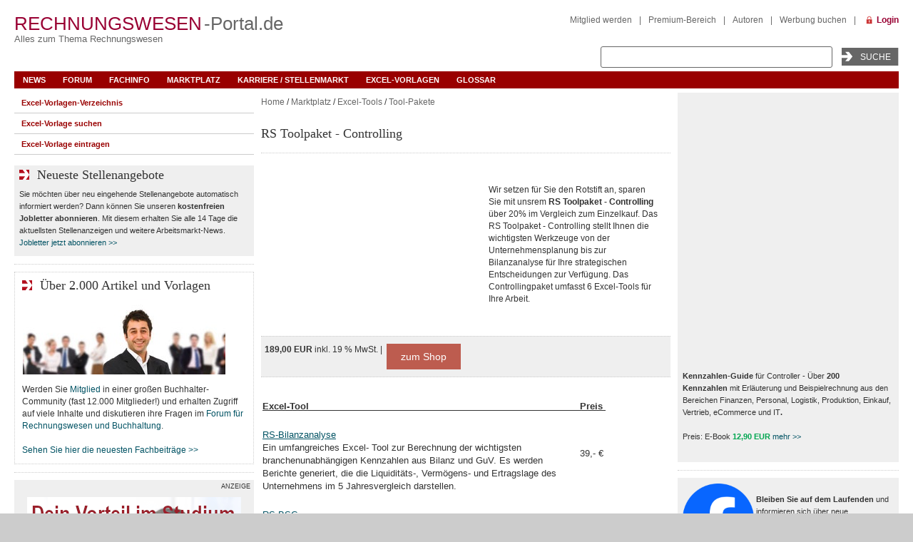

--- FILE ---
content_type: text/html; charset=UTF-8
request_url: https://www.rechnungswesen-portal.de/Marktplatz/Excel-Tools/RS-Toolpaket-Controlling.html
body_size: 24488
content:
<!DOCTYPE html  >
<html xmlns="https://www.w3.org/1999/xhtml" lang="de">
<head>
	<meta name="viewport" content="width=device-width, initial-scale=1.0" />
	<meta http-equiv="Content-Type" content="text/html; charset=UTF-8" />
<meta name="robots" content="index, follow" />
<meta name="description" content="Das RS Toolpaket - Controlling stellt Ihnen die wichtigsten Werkzeuge von der Unternehmensplanung bis zur Bilanzanalyse für Ihre strategischen Entscheidungen zur Verfügung." />
<script type="98eb9f33b1f4a554dc22b252-text/javascript" data-skip-moving="true">(function(w, d) {var v = w.frameCacheVars = {'CACHE_MODE':'HTMLCACHE','storageBlocks':[],'dynamicBlocks':{'y0XwfU':'d41d8cd98f00','2DJmFo':'d41d8cd98f00','ALOAcH':'d41d8cd98f00','LkGdQn':'acfd80ca54bc','XEVOpk':'ebab915a696a','MoecjV':'d41d8cd98f00','NVjGzG':'21618a9a2640','pVYwEG':'ce61bc51891d','g8taYv':'714c377ed50a','5JRkcQ':'d41d8cd98f00','d6Rxiu':'d41d8cd98f00','nR5jbp':'182b371db1c0','juIq9Z':'d41d8cd98f00','aNSweR':'d41d8cd98f00','Z7EH0q':'d41d8cd98f00','5et2uo':'d41d8cd98f00','ECX5Oh':'6babb5d918fe','J24X0i':'ab9fa619286b','Q9kx6f':'91d069d0609e','Cddrqk':'3560379174bb','WflGws':'283ec7885b47','0TcH7Q':'d41d8cd98f00','xTYh8o':'ccf7efe2d795','BaBFMq':'50503f72e1a8','lW74HW':'64260da741e1','ybE0Df':'7574a3523d97','URQO9O':'274868ad3569','UfTKPg':'a2e4a28f8d57','tqXFY8':'b67274489063','HNorgS':'a498750ce5e7','BNwkA8':'33dee8045211','rIpOz9':'611cce053b5d','NMQc3w':'7b96586b4a05','mKUqxK':'7e5b97454510','QCJ7Jg':'3e524403f6a3'},'AUTO_UPDATE':true,'AUTO_UPDATE_TTL':'120','version':'2'};var inv = false;if (v.AUTO_UPDATE === false){if (v.AUTO_UPDATE_TTL && v.AUTO_UPDATE_TTL > 0){var lm = Date.parse(d.lastModified);if (!isNaN(lm)){var td = new Date().getTime();if ((lm + v.AUTO_UPDATE_TTL * 1000) >= td){w.frameRequestStart = false;w.preventAutoUpdate = true;return;}inv = true;}}else{w.frameRequestStart = false;w.preventAutoUpdate = true;return;}}var r = w.XMLHttpRequest ? new XMLHttpRequest() : (w.ActiveXObject ? new w.ActiveXObject("Microsoft.XMLHTTP") : null);if (!r) { return; }w.frameRequestStart = true;var m = v.CACHE_MODE; var l = w.location; var x = new Date().getTime();var q = "?bxrand=" + x + (l.search.length > 0 ? "&" + l.search.substring(1) : "");var u = l.protocol + "//" + l.host + l.pathname + q;r.open("GET", u, true);r.setRequestHeader("BX-ACTION-TYPE", "get_dynamic");r.setRequestHeader("X-Bitrix-Composite", "get_dynamic");r.setRequestHeader("BX-CACHE-MODE", m);r.setRequestHeader("BX-CACHE-BLOCKS", v.dynamicBlocks ? JSON.stringify(v.dynamicBlocks) : "");if (inv){r.setRequestHeader("BX-INVALIDATE-CACHE", "Y");}try { r.setRequestHeader("BX-REF", d.referrer || "");} catch(e) {}if (m === "APPCACHE"){r.setRequestHeader("BX-APPCACHE-PARAMS", JSON.stringify(v.PARAMS));r.setRequestHeader("BX-APPCACHE-URL", v.PAGE_URL ? v.PAGE_URL : "");}r.onreadystatechange = function() {if (r.readyState != 4) { return; }var a = r.getResponseHeader("BX-RAND");var b = w.BX && w.BX.frameCache ? w.BX.frameCache : false;if (a != x || !((r.status >= 200 && r.status < 300) || r.status === 304 || r.status === 1223 || r.status === 0)){var f = {error:true, reason:a!=x?"bad_rand":"bad_status", url:u, xhr:r, status:r.status};if (w.BX && w.BX.ready && b){BX.ready(function() {setTimeout(function(){BX.onCustomEvent("onFrameDataRequestFail", [f]);}, 0);});}w.frameRequestFail = f;return;}if (b){b.onFrameDataReceived(r.responseText);if (!w.frameUpdateInvoked){b.update(false);}w.frameUpdateInvoked = true;}else{w.frameDataString = r.responseText;}};r.send();var p = w.performance;if (p && p.addEventListener && p.getEntries && p.setResourceTimingBufferSize){var e = 'resourcetimingbufferfull';var h = function() {if (w.BX && w.BX.frameCache && w.BX.frameCache.frameDataInserted){p.removeEventListener(e, h);}else {p.setResourceTimingBufferSize(p.getEntries().length + 50);}};p.addEventListener(e, h);}})(window, document);</script>
<script type="98eb9f33b1f4a554dc22b252-text/javascript" data-skip-moving="true">(function(w, d, n) {var cl = "bx-core";var ht = d.documentElement;var htc = ht ? ht.className : undefined;if (htc === undefined || htc.indexOf(cl) !== -1){return;}var ua = n.userAgent;if (/(iPad;)|(iPhone;)/i.test(ua)){cl += " bx-ios";}else if (/Windows/i.test(ua)){cl += ' bx-win';}else if (/Macintosh/i.test(ua)){cl += " bx-mac";}else if (/Linux/i.test(ua) && !/Android/i.test(ua)){cl += " bx-linux";}else if (/Android/i.test(ua)){cl += " bx-android";}cl += (/(ipad|iphone|android|mobile|touch)/i.test(ua) ? " bx-touch" : " bx-no-touch");cl += w.devicePixelRatio && w.devicePixelRatio >= 2? " bx-retina": " bx-no-retina";var ieVersion = -1;if (/AppleWebKit/.test(ua)){cl += " bx-chrome";}else if (/Opera/.test(ua)){cl += " bx-opera";}else if (/Firefox/.test(ua)){cl += " bx-firefox";}ht.className = htc ? htc + " " + cl : cl;})(window, document, navigator);</script>


<link href="/bitrix/cache/css/s2/fm_tpl1_responsive/template_3f87eba39e0a7d22d7f4e4d835822f14/template_3f87eba39e0a7d22d7f4e4d835822f14_v1.css?175751058393916" type="text/css"  data-template-style="true" rel="stylesheet" />







<!--[if IE 6]><link type="text/css" href="/bitrix/templates/fm_tpl1_responsive/template_styles_ie6.css" rel="stylesheet" /><![endif]-->
	<title>RS Toolpaket - Controlling</title>

    <!-- Cloudflare Web Analytics -->
<!-- End Cloudflare Web Analytics -->


</head>
<body>
<div id="panel"></div>


<div id="bxdynamic_y0XwfU_start" style="display:none"></div><div id="bxdynamic_y0XwfU_end" style="display:none"></div>
<div id="cp_outer">

	
		<div class="top-banners">
				<div class="banner-bigsize">
			<div id="bxdynamic_2DJmFo_start" style="display:none"></div><div id="bxdynamic_2DJmFo_end" style="display:none"></div>		</div> <!-- End of .banner-bigsize -->

				<div class="skyscraper">
		  	<div id="bxdynamic_ALOAcH_start" style="display:none"></div><div id="bxdynamic_ALOAcH_end" style="display:none"></div>		</div> <!-- End of .skyscraper -->
	</div> <!-- End of .top-banners -->


  <div id="cp_inner">
    <div id="container_header">


	<div class="header_top">
		<div class="cp-logo">
			<a href="/"><span class="cp-rot">Rechnungswesen</span>
			<span class="cp-grau">-Portal.de</span></a>
			<h2>Alles zum Thema Rechnungswesen</h2>
			<!-- <img src="" width="" height="" alt="ControllingPortal.de" title="ControllingPortal.de - Alles &uumle;ber Controlling" /> -->
			<div class="banner_header_logo">
							</div>
		</div>
        <div id="search">
        	
			<div class="top_search">
				<form method="get" action="/Suche/search.php">
				  <input name="q" type="text" size="30" class="input_text" />
				  <input name="goButton" type="submit" class="submit" value="Suche" />
				</form>
			</div>
        </div>

        <div id="content_home">
        	<div id="bxdynamic_LkGdQn_start" style="display:none"></div>
<div class="menu_top-right">
<a href="/register/index.php">Mitglied werden</a><span class="divider">|</span><a href="/premium/">Premium-Bereich</a><span class="divider">|</span><a href="/Mitmachen/autoren.php">Autoren</a><span class="divider">|</span><a href="/Werbung/Buchen/">Werbung buchen</a><span class="divider">|</span></div>
<div id="bxdynamic_LkGdQn_end" style="display:none"></div>        	<a href="/personal/" class="link-login" title="Login">Login</a>
						        </div>
	</div> <!-- End .header_top -->

	<div id="main_nav">
		<div id="bxdynamic_XEVOpk_start" style="display:none"></div>
<ul id="horizontal-multilevel-menu">

	
				
						<li class="root-item"><a href="/News/" class="root-item">News</a>
			<ul>
		
					
		
	
							
										<li><a href="/News/index.php">Buchhalter-News</a></li>
						
					
	
							
										<li><a href="/News/Archiv/">Archiv</a></li>
						
					
	
							
										<li><a href="/News/News%20eintragen1/">News eintragen</a></li>
						
					
	
							
										<li class=" item-last"><a href="/Werbung/Newsletter/">Newsletter</a></li>
						
					
					</ul></li>	
							
										<li class="root-item"><a href="/Forum/" class="root-item">Forum</a></li>
			
									
					
	
				
						<li class="root-item"><a href="/Fachinfo/" class="root-item">Fachinfo</a>
			<ul>
		
					
		
	
							
										<li><a href="/Fachinfo/Grundlagen/">Grundlagen</a></li>
						
					
	
							
										<li><a href="/Fachinfo/Buchungssaetze/">Buchungssätze</a></li>
						
					
	
							
										<li><a href="/Fachinfo/Anlagevermoegen/">Anlagevermoegen</a></li>
						
					
	
							
										<li><a href="/Fachinfo/Umlaufvermoegen/">Umlaufvermoegen</a></li>
						
					
	
							
										<li><a href="/Fachinfo/Eigenkapital/">Eigenkapital</a></li>
						
					
	
							
										<li><a href="/Fachinfo/Rueckstellungen/">Rueckstellungen</a></li>
						
					
	
							
										<li><a href="/Fachinfo/Verbindlichkeiten/">Verbindlichkeiten</a></li>
						
					
	
							
										<li><a href="/Fachinfo/RAP-und-SoPo/">RAP und SoPo</a></li>
						
					
	
							
										<li><a href="/Fachinfo/Jahresabschluss/">Jahresabschluss</a></li>
						
					
	
							
										<li><a href="/Fachinfo/IAS--IFRS--US-GAAP/">IAS/ IFRS/ US-GAAP</a></li>
						
					
	
							
										<li><a href="/Fachinfo/Konsolidierung/">Konsolidierung</a></li>
						
					
	
							
										<li><a href="/Fachinfo/Steuern/">Steuern</a></li>
						
					
	
							
										<li><a href="/Fachinfo/Umsatzsteuer/">Umsatzsteuer</a></li>
						
					
	
							
										<li><a href="/Fachinfo/Firmenwagen-Fahrtenbuch/">Firmenwagen / Fahrtenbuch</a></li>
						
					
	
							
										<li><a href="/Fachinfo/Betriebspruefung/">Betriebspruefung</a></li>
						
					
	
							
										<li><a href="/Fachinfo/Interne-Revision/">Interne Revision</a></li>
						
					
	
							
										<li><a href="/Fachinfo/ERP-Software/">ERP-Software</a></li>
						
					
	
							
										<li><a href="/Fachinfo/Gesetze/">Gesetze</a></li>
						
					
	
							
										<li><a href="/Fachinfo/Arbeitsmarkt/">Arbeitsmarkt</a></li>
						
					
	
							
										<li><a href="/Fachinfo/Bilanzbegriffe/">Bilanzbegriffe</a></li>
						
					
	
							
										<li><a href="/Fachinfo/artikel-serien/">Artikel-Serien</a></li>
						
					
	
							
										<li class=" item-last"><a href="/Fachinfo/Glossar/">Stichwortverzeichnis</a></li>
						
					
					</ul></li>	
				
						<li class="root-item"><a href="/Marktplatz/" class="root-item">Marktplatz</a>
			<ul>
		
					
		
	
							
										<li><a href="/Marktplatz/index.php">Marktplatz-Übersicht</a></li>
						
					
	
							
										<li><a href="/Marktplatz/Software/">Software</a></li>
						
					
	
							
										<li class="item-selected"><a href="/Marktplatz/Excel-Tools/">Excel-Tools</a></li>
						
					
	
							
										<li><a href="/Marktplatz/Seminare/">Seminare</a></li>
						
					
	
							
										<li><a href="/Marktplatz/Tagungen/">Tagungen</a></li>
						
					
	
							
										<li><a href="/Marktplatz/Stellenmarkt/">Stellenmarkt</a></li>
						
					
	
							
										<li><a href="/Marktplatz/Inkassobueros/">Inkassobüros</a></li>
						
					
	
							
										<li><a href="/Marktplatz/Firmenauskunft/">Firmenauskunft</a></li>
						
					
	
							
										<li><a href="/Marktplatz/Buecher/">Bücher</a></li>
						
					
	
							
										<li><a href="/Marktplatz/Zeitschriften/">Zeitschriften</a></li>
						
					
	
							
										<li><a href="/Marktplatz/Verbaende/">Verbände</a></li>
						
					
	
							
										<li class=" item-last"><a href="/Werbung/Buchen/">Eintrag buchen</a></li>
						
					
					</ul></li>	
							
										<li class="root-item"><a href="/Marktplatz/Stellenmarkt/" class="root-item">Karriere / Stellenmarkt</a></li>
			
									
					
	
							
										<li class="root-item"><a href="/Marktplatz/Excel-Tools/" class="root-item">Excel-Vorlagen</a></li>
			
									
					
	
							
										<li class="root-item"><a href="/Fachinfo/Glossar/" class="root-item">Glossar</a></li>
			
									
					</ul><div id="bxdynamic_XEVOpk_end" style="display:none"></div>		<a href="#" id="main_nav_toggle"><i class="bars"></i></a>
    </div> <!-- End #main_nav -->

</div> <!-- End #container_header -->

	<div class="banner_header_top_wrapper">
                <div id="bxdynamic_MoecjV_start" style="display:none"></div><div id="bxdynamic_MoecjV_end" style="display:none"></div>        		<div class="clear"></div>
    </div> <!-- End of .banner_header_top_wrapper -->
      <div class="container_body ">
        <div class="banner_content_top">
                    </div> <!-- End of .banner_content_top -->
        <div id="container_center">
            <div class="content_center">
            				<!-- show breadcrumbs -->
				<div class="breadcrumb">
			    <a href="/" title="Home">Home</a> / <a href="/Marktplatz/" title="Marktplatz">Marktplatz</a> / <a href="/Marktplatz/Excel-Tools/" title="Excel-Tools">Excel-Tools</a> / <a href="/Marktplatz/Excel-Tools/" title="Tool-Pakete">Tool-Pakete</a>	  			</div> <!-- End of .breadcrumbs -->

              <h1></h1>


 
 
<div></div>
 <div id="bxdynamic_NVjGzG_start" style="display:none"></div>
<h1>RS Toolpaket - Controlling</h1>
<div class="line">&nbsp;</div>


<div style="display:flex; flex-direction:row; flex-wrap:wrap; width:100%; align-items:center;">
    <div style="display:flex; flex-direction:column; flex-basis:100%; flex:2; margin: 1rem;">
                                <a title="Vergrößern" onclick="if (!window.__cfRLUnblockHandlers) return false; ImgShw('/upload/iblock/199/8d47310739700717a5725d4ccee57f4f.jpg', 800, 541, ''); return false;" href="/upload/iblock/199/8d47310739700717a5725d4ccee57f4f.jpg" target="_blank" data-cf-modified-98eb9f33b1f4a554dc22b252-=""><img src="/upload/iblock/199/8d47310739700717a5725d4ccee57f4f.jpg" border=0 alt="" width="278" height="188" /></a>            </div>
    <!--- DETAIL TEXT --->
    <div style="display:flex; flex-direction:column; flex-basis:100%; flex:2;">
                    <br />
            <div style="margin: 1rem;">
                Wir setzen für Sie den Rotstift an, sparen Sie mit unsrem<b> RS Toolpaket - Controlling</b> über 20% im Vergleich zum Einzelkauf. Das RS Toolpaket - Controlling stellt Ihnen die wichtigsten Werkzeuge von der Unternehmensplanung bis zur Bilanzanalyse für Ihre strategischen Entscheidungen zur Verfügung. Das Controllingpaket umfasst 6 Excel-Tools für Ihre Arbeit.            </div>
            <br />
            </div>
    <!-- DETAIL END-->
</div>

<!-- HIDE BLOCK -->


<!-- CART START -->
            <div class="prod-addtocart">
            <div class="prod-detail-price">
                                    <div class="alignleft">
                                                                            <strong>
                                                                                                                                                                                                                189,00 EUR                                                                                                </strong>
                                                                                                inkl.                                
                                19 % MwSt.                                |  <a class="thickbox" href="/Shop/Versandkosten/" target="_blank" title=""></a>&nbsp;
                                                                        </div>
                                                                <!--input type="text" id="num" name="q" value="1" size="2" maxlength="3" class="qty" onblur="document.getElementById('buy_url').href='/Marktplatz/Excel-Tools/RS-Toolpaket-Controlling.html?action=ADD2BASKET&amp;id=68555&amp;ELEMENT_CODE=RS-Toolpaket-Controlling&q='+this.value;" /-->
                        <button class="alignleft" style="border-color: #bd5c4f;
                                    border-width: 0px;
                                    border-style: solid;
                                    padding: 10px 20px 10px 20px;
                                    background: #bd5c4f;
                                    font: 14px 'Open Sans',Verdana,Helvetica,sans-serif;
                                    color: #ffffff;
                                    letter-spacing: 0px;
                                    line-height: 16px;
                                    box-shadow: 3px 3px 3px rgb(0 0 0 / 0%);
                                    border-radius: 0px;
                                    display: inline-block;
                                    cursor: pointer;
                                    outline: none;
                                    -webkit-appearance: none;
                                    box-sizing: border-box;
                                    height: 36px;
                                    margin: 0;
                                    vertical-align: middle;">
                            <a target="_blank" href="https://myablefy.com/s/reimusnet/rs-toolpaket-controlling/payment" id="buy_url">
                                <span style="color: #fff;">
                                                                            zum Shop
                                                                    </span>
                            </a>
                        </button>

                                        
                    <div class="clear"></div>
                
                
            </div>
        </div>

    <!-- CART END -->


<!-- HIDE BLOCK -->


<!--- DETAIL TEXT --->
    <table width="490" cellspacing="1" cellpadding="1">
<tbody>
<tr>
	<td colspan="2" style="font-weight: bold; text-decoration: underline; border-image: none;">
 <span style="font-size: 13px;">Excel-Tool&nbsp;&nbsp;&nbsp;&nbsp;&nbsp;&nbsp;&nbsp;&nbsp;&nbsp;&nbsp;&nbsp;&nbsp;&nbsp;&nbsp;&nbsp; &nbsp;&nbsp; &nbsp;&nbsp; &nbsp; &nbsp; &nbsp; &nbsp; &nbsp; &nbsp; &nbsp; &nbsp; &nbsp; &nbsp; &nbsp; &nbsp; &nbsp; &nbsp; &nbsp; &nbsp; &nbsp;&nbsp; &nbsp; &nbsp; &nbsp;&nbsp; &nbsp; &nbsp;&nbsp; &nbsp; &nbsp; &nbsp; &nbsp; &nbsp;&nbsp;&nbsp;&nbsp; &nbsp;&nbsp; &nbsp; &nbsp;&nbsp; &nbsp;&nbsp;&nbsp;&nbsp; Preis&nbsp; <br>
 </span>
	</td>
</tr>
<tr>
	<td colspan="1" style="border-image: none;">
 <span style="font-size: 13px;"><span style="font-size: 9px;">&nbsp;</span> <br>
 <a target="_self" href="/Shop/Excel-Tools/RS-Bilanzanalyse-Kennzahlen-Berechnung.html"><u>RS-Bilanzanalyse</u></a></span><span style="font-size: 13px;"> <br>
 </span> <span style="font-size: 13px;">Ein umfangreiches Excel- Tool zur Berechnung der wichtigsten branchenunabhängigen Kennzahlen aus Bilanz und GuV. Es werden Berichte generiert, die die Liquiditäts-, Vermögens- und Ertragslage des Unternehmens im 5 Jahresvergleich darstellen.</span> <span style="font-size: 13px;"> </span>
	</td>
	<td width="50" style="text-align: center; border-image: none;">
 <span style="font-size: 13px;">39,- €</span>
	</td>
</tr>
<tr>
	<td colspan="1" style="border-image: none;">
 <span style="font-size: 13px;"><span style="font-size: 9px;">&nbsp;</span> <br>
 <a target="_self" href="/Shop/Excel-Tools/RS-BSC-Balanced-Scorecard-leicht-gemacht.html"><u>RS-BSC</u></a></span><span style="font-size: 13px;"> <br>
 </span> <span style="font-size: 13px;">Erstellen Sie Ihre Balanced Scorecard. Definieren und überwachen&nbsp; Sie mit Hilfe dieser Excel-Vorlage ihre operativen und strategischen Ziele.</span> <span style="font-size: 13px;"> </span>
	</td>
	<td width="50" style="text-align: center; border-image: none;">
 <span style="font-size: 13px;">49,- € </span>
	</td>
</tr>
<tr>
	<td colspan="1" style="border-image: none;">
 <span style="font-size: 13px;"><span style="font-size: 9px;">&nbsp;</span> <br>
 <a target="_self" href="/Shop/Excel-Tools/RS-Darlehensverwaltung.html"><u>RS-Darlehensverwaltung</u></a></span><span style="font-size: 13px;"> <br>
 </span> <span style="font-size: 13px;">Mit der RS-Darlehensverwaltung können Sie ihre Darlehen einfach und übersichtlich verwalten oder auch neue Darlehen planen.</span> <span style="font-size: 13px;"> </span>
	</td>
	<td width="50" style="text-align: center; border-image: none;">
 <span style="font-size: 13px;">&nbsp;20,- €</span>
	</td>
</tr>
<tr>
	<td style="vertical-align: top; border-image: none;">
 <span style="font-size: 13px;"> <br>
 <a target="_self" href="/Shop/Excel-Tools/RS-Investitionsrechner.html"><u>RS-Investitionsrechner</u></a></span> <br>
 <span style="font-size: 13px;">Ermitteln Sie mit dem RS- Investitionsrechner den Kapitalwert oder internen Zinsfuß für Ihr Investitionsvorhaben. Sie können 2 Investitionsvorhaben miteinander vergleichen.</span>
	</td>
	<td style="vertical-align: top; text-align: center; border-image: none;">
 <br>
 <br>
 <span style="font-size: 13px;">39,- €</span> <br>
	</td>
</tr>
<tr>
	<td colspan="1" style="border-image: none;">
 <span style="font-size: 13px;"><span style="font-size: 9px;">&nbsp;</span> <br>
 <a target="_self" href="/Shop/Excel-Tools/RS-Liquiditaetsplanung-L-Excel-Tool.html"><u>RS-Liquiditätsplanung</u></a></span><span style="font-size: 13px;"> <br>
 </span> <span style="font-size: 13px;">Sichern Sie Ihre Liquidität mit einer vernünftigen Planung in diesem Excel-Tool.</span> <span style="font-size: 13px;"> </span>
	</td>
	<td width="50" style="text-align: center; border-image: none;">
 <span style="font-size: 13px;">&nbsp;20,- €</span>
	</td>
</tr>
<tr>
	<td colspan="1" style="border-image: none;">
 <span style="font-size: 13px;"><span style="font-size: 9px;">&nbsp;</span> <br>
 <a target="_self" href="/Shop/Excel-Tools/RS-Plan-Unternehmensplanung-leicht-gemacht.html"><u>RS-Plan - Unternehmensplanung leicht gemacht</u></a></span><span style="font-size: 13px;"> <br>
 </span>
		<div style="text-align: justify;">
			<div style="text-align: left;">
			</div>
			<div style="text-align: left;">
 <span style="font-size: 13px;">Erstellen Sie mit RS-Plan Ihre Unternehmensplanung. Aus Einzelplänen für Ertrags- und Aufwandspositionen, Finanzplanung und Investitionsplanung wird automatisch eine Plan-Bilanz und Plan-GuV nach dem Gesamtkostenverfahren sowie eine Plan-Kapitalflussrechnung erzeugt.</span><span style="font-size: 13px;"><span style="font-size: 9px;"> </span></span> <br>
			</div>
		</div>
	</td>
	<td width="50" style="text-align: center; border-image: none;">
 <span style="font-size: 13px;">77,90 €</span>
	</td>
</tr>
<tr>
	<td colspan="2" style="font-weight: bold; text-decoration: underline; border-image: none;">
 <span style="font-size: 13px;">&nbsp;&nbsp;&nbsp;&nbsp;&nbsp;&nbsp;&nbsp;&nbsp;&nbsp;&nbsp;&nbsp;&nbsp;&nbsp;&nbsp;&nbsp;&nbsp;&nbsp;&nbsp;&nbsp;&nbsp;&nbsp;&nbsp;&nbsp;&nbsp;&nbsp;&nbsp;&nbsp;&nbsp;&nbsp;&nbsp;&nbsp;&nbsp;&nbsp;&nbsp;&nbsp;&nbsp;&nbsp;&nbsp; &nbsp; &nbsp; &nbsp; &nbsp; &nbsp; &nbsp; &nbsp; &nbsp; &nbsp; &nbsp; &nbsp; &nbsp; &nbsp; &nbsp; &nbsp; &nbsp; &nbsp; &nbsp; &nbsp; &nbsp; &nbsp; &nbsp; &nbsp; &nbsp; &nbsp; &nbsp; &nbsp;&nbsp; &nbsp; &nbsp; &nbsp; &nbsp; &nbsp; &nbsp;&nbsp; &nbsp;&nbsp; &nbsp;&nbsp;&nbsp;&nbsp; &nbsp;&nbsp;</span><span style="font-size: 13px;">&nbsp; &nbsp; </span>
	</td>
</tr>
<tr>
	<td colspan="2" style="font-weight: bold; text-align: right; border-image: none;">
 <span style="font-size: 13px;"><span style="font-size: 9px;">&nbsp;</span> <br>
		 Gesamtpreis , wenn Sie einzeln kaufen würden: &nbsp; </span><span style="text-decoration: line-through; color: #800000; font-size: 13px;">244,90&nbsp;€</span><span style="color: #800000; font-size: 13px;">&nbsp;&nbsp; <br>
 </span>
		<div style="text-align: left;">
 <span style="color: #000000; font-size: 13px;"><span style="text-decoration: underline;"><span style="font-size: 9px;"><span style="font-size: 13px;">&nbsp; &nbsp; &nbsp; &nbsp; &nbsp;&nbsp;&nbsp;&nbsp;&nbsp;&nbsp;&nbsp;&nbsp;&nbsp;&nbsp;&nbsp;&nbsp;&nbsp;&nbsp;&nbsp;&nbsp;&nbsp;&nbsp;&nbsp;&nbsp;&nbsp;&nbsp;&nbsp;&nbsp;&nbsp;&nbsp;&nbsp;&nbsp;&nbsp;&nbsp;&nbsp;&nbsp; &nbsp; &nbsp; &nbsp; &nbsp; &nbsp; &nbsp; &nbsp; &nbsp; &nbsp; &nbsp; &nbsp; &nbsp; &nbsp; &nbsp; &nbsp; &nbsp; &nbsp; &nbsp; &nbsp; &nbsp; &nbsp; &nbsp; &nbsp; &nbsp; &nbsp; &nbsp; &nbsp; &nbsp; &nbsp; &nbsp; &nbsp; &nbsp;&nbsp; &nbsp; &nbsp; &nbsp;&nbsp;&nbsp;&nbsp;&nbsp;&nbsp;&nbsp;&nbsp;&nbsp;&nbsp;&nbsp; </span></span></span></span>
		</div>
	</td>
</tr>
<tr>
	<td colspan="1" style="font-weight: bold; border-image: none;">
		<div style="text-align: right;">
 <span style="font-size: 13px;"><span style="font-weight: normal; font-size: 9px;">&nbsp;</span><span style="text-decoration: underline;"> <br>
			 Ihr Vorteil:&nbsp;</span>&nbsp;&nbsp;&nbsp;&nbsp; RS Toolpaket - Controlling &nbsp; <br>
 </span>
		</div>
		<div style="text-align: right;">
 <span style="font-size: 13px;"><span style="color: #800000;">&nbsp; &nbsp; &nbsp; &nbsp;&nbsp;</span></span>
		</div>
 <span style="font-size: 13px;"> </span>
	</td>
	<td width="50" style="text-align: right; font-weight: bold; border-image: none;">
		<div style="text-align: center;">
 <span style="font-size: 13px;"><span style="font-size: 9px;">&nbsp;</span> <br>
			 189,- €&nbsp; </span> <br>
		</div>
		<div style="text-align: center;">
 <span style="font-size: 13px;"><span style="font-size: 9px;">&nbsp;</span></span> <br>
		</div>
	</td>
</tr>
<tr>
	<td colspan="2" style="vertical-align: top; border-image: none;">
 <span style="font-size: 13px;"><span style="text-decoration: underline;">&nbsp;&nbsp;&nbsp;&nbsp;&nbsp;&nbsp;&nbsp;&nbsp;&nbsp;&nbsp;&nbsp;&nbsp;&nbsp;&nbsp;&nbsp;&nbsp;&nbsp;&nbsp;&nbsp; &nbsp; &nbsp;&nbsp;&nbsp;&nbsp;&nbsp;&nbsp;&nbsp;&nbsp;&nbsp; &nbsp; &nbsp; &nbsp; &nbsp; &nbsp; &nbsp; &nbsp; &nbsp; &nbsp; &nbsp; &nbsp; &nbsp; &nbsp; &nbsp; &nbsp; &nbsp; &nbsp; &nbsp; &nbsp; &nbsp; &nbsp; &nbsp; &nbsp; &nbsp; &nbsp; &nbsp; &nbsp; &nbsp; &nbsp; &nbsp; &nbsp; &nbsp;&nbsp; &nbsp; &nbsp; &nbsp;&nbsp;&nbsp;&nbsp;&nbsp;&nbsp;&nbsp;&nbsp;&nbsp;&nbsp;&nbsp;&nbsp;&nbsp;&nbsp;&nbsp;&nbsp;&nbsp;&nbsp;&nbsp;&nbsp; </span></span> <br>
	</td>
</tr>
</tbody>
</table>
 &nbsp; <span style="font-size: 13px;">*<span style="font-size: 9px;">Für weitere Prodkubeschreibungen bitte Produktnamen anklicken. <br>
 </span></span> <br><br /><br />
<!-- DETAIL END-->

<!-- HEADER BEFORE IMAGES -->
    <h3>Weitere Produktbilder:</h3>
<!-- HEADER BEFORE IMAGES -->



    <p></p>
    <div class="additional-images">
                            <div style="float:left; width:312px; height:230px;text-align:center;">

                                                                
                <a title="Vergrößern" onclick="if (!window.__cfRLUnblockHandlers) return false; ImgShw('/upload/iblock/065/f124cb36d690c0d284bdd4aefdcb9e45.jpg','800','640', ''); return false;" href="/upload/iblock/065/f124cb36d690c0d284bdd4aefdcb9e45.jpg" target=_blank data-cf-modified-98eb9f33b1f4a554dc22b252-=""><img src="/upload/resize_cache/iblock/065/300_188_1/f124cb36d690c0d284bdd4aefdcb9e45.jpg"  style='padding:2px;' alt='RSTP-Controlling2.jpg' width=235 height=188 /></a>                <br />
                <font size="1">RSTP-Controlling2.jpg</font>
                <!-- img src="/upload/iblock/065/f124cb36d690c0d284bdd4aefdcb9e45.jpg" alt=""  style='padding:2px;' alt='RSTP-Controlling2.jpg' / -->
                                            </div>
                    <div style="float:left; width:312px; height:230px;text-align:center;">

                                                                
                <a title="Vergrößern" onclick="if (!window.__cfRLUnblockHandlers) return false; ImgShw('/upload/iblock/ed8/9420b5e0812ab7f16aec74b13c21ad04.jpg','600','466', ''); return false;" href="/upload/iblock/ed8/9420b5e0812ab7f16aec74b13c21ad04.jpg" target=_blank data-cf-modified-98eb9f33b1f4a554dc22b252-=""><img src="/upload/resize_cache/iblock/ed8/300_188_1/9420b5e0812ab7f16aec74b13c21ad04.jpg" class="second" style='padding:2px;' alt='RSTP-Controlling3.jpg' width=242 height=188 /></a>                <br />
                <font size="1">RSTP-Controlling3.jpg</font>
                <!-- img src="/upload/iblock/ed8/9420b5e0812ab7f16aec74b13c21ad04.jpg" alt="" class="second" style='padding:2px;' alt='RSTP-Controlling3.jpg' / -->
                <br />                            </div>
                    <div style="float:left; width:312px; height:230px;text-align:center;">

                                                                
                <a title="Vergrößern" onclick="if (!window.__cfRLUnblockHandlers) return false; ImgShw('/upload/iblock/317/index_RS-Plan.jpg','1920','1048', ''); return false;" href="/upload/iblock/317/index_RS-Plan.jpg" target=_blank data-cf-modified-98eb9f33b1f4a554dc22b252-=""><img src="/upload/resize_cache/iblock/317/300_188_1/index_RS-Plan.jpg"  style='padding:2px;margin:13px auto;' alt='' width=300 height=163 /></a>                <br />
                <font size="1"></font>
                <!-- img src="/upload/iblock/317/index_RS-Plan.jpg" alt=""  style='padding:2px;margin:13px auto;' alt='' / -->
                                            </div>
                    <div style="float:left; width:312px; height:230px;text-align:center;">

                                                                
                <a title="Vergrößern" onclick="if (!window.__cfRLUnblockHandlers) return false; ImgShw('/upload/iblock/4da/Erfolgskennzahlen_RS-PLan.jpg','1920','1048', ''); return false;" href="/upload/iblock/4da/Erfolgskennzahlen_RS-PLan.jpg" target=_blank data-cf-modified-98eb9f33b1f4a554dc22b252-=""><img src="/upload/resize_cache/iblock/4da/300_188_1/Erfolgskennzahlen_RS-PLan.jpg" class="second" style='padding:2px;margin:13px auto;' alt='' width=300 height=163 /></a>                <br />
                <font size="1"></font>
                <!-- img src="/upload/iblock/4da/Erfolgskennzahlen_RS-PLan.jpg" alt="" class="second" style='padding:2px;margin:13px auto;' alt='' / -->
                                            </div>
                    <div style="float:left; width:312px; height:230px;text-align:center;">

                                                                
                <a title="Vergrößern" onclick="if (!window.__cfRLUnblockHandlers) return false; ImgShw('/upload/iblock/95c/Grafiken_Erfolgsanalyse_RS-Plan.jpg','1920','1048', ''); return false;" href="/upload/iblock/95c/Grafiken_Erfolgsanalyse_RS-Plan.jpg" target=_blank data-cf-modified-98eb9f33b1f4a554dc22b252-=""><img src="/upload/resize_cache/iblock/95c/300_188_1/Grafiken_Erfolgsanalyse_RS-Plan.jpg"  style='padding:2px;margin:13px auto;' alt='' width=300 height=163 /></a>                <br />
                <font size="1"></font>
                <!-- img src="/upload/iblock/95c/Grafiken_Erfolgsanalyse_RS-Plan.jpg" alt=""  style='padding:2px;margin:13px auto;' alt='' / -->
                                            </div>
                    <div style="float:left; width:312px; height:230px;text-align:center;">

                                                                
                <a title="Vergrößern" onclick="if (!window.__cfRLUnblockHandlers) return false; ImgShw('/upload/iblock/4ed/Planbilanz_RS-Plan.jpg','1920','1048', ''); return false;" href="/upload/iblock/4ed/Planbilanz_RS-Plan.jpg" target=_blank data-cf-modified-98eb9f33b1f4a554dc22b252-=""><img src="/upload/resize_cache/iblock/4ed/300_188_1/Planbilanz_RS-Plan.jpg" class="second" style='padding:2px;margin:13px auto;' alt='' width=300 height=163 /></a>                <br />
                <font size="1"></font>
                <!-- img src="/upload/iblock/4ed/Planbilanz_RS-Plan.jpg" alt="" class="second" style='padding:2px;margin:13px auto;' alt='' / -->
                                            </div>
                    <div style="float:left; width:312px; height:230px;text-align:center;">

                                                                
                <a title="Vergrößern" onclick="if (!window.__cfRLUnblockHandlers) return false; ImgShw('/upload/iblock/ef7/Plan-G%2BV_RS-Plan.jpg','1920','1048', ''); return false;" href="/upload/iblock/ef7/Plan-G%2BV_RS-Plan.jpg" target=_blank data-cf-modified-98eb9f33b1f4a554dc22b252-=""><img src="/upload/resize_cache/iblock/ef7/300_188_1/Plan-G%2BV_RS-Plan.jpg"  style='padding:2px;margin:13px auto;' alt='' width=300 height=163 /></a>                <br />
                <font size="1"></font>
                <!-- img src="/upload/iblock/ef7/Plan-G+V_RS-Plan.jpg" alt=""  style='padding:2px;margin:13px auto;' alt='' / -->
                                            </div>
            </div>
    <div class="clear"></div>
<p></p>
<table cellpadding="0" cellspacing="0">
    <tr>
        <td>
            <table cellpadding="0" cellspacing="0">

                                                        <tr>
                        <th style="color:#333;">Betriebssystem:&nbsp;</th>
                        <td style="color:#333;">MS Windows                                                    </td>
                    </tr>
                                                        <tr>
                        <th style="color:#333;">Office-Version:&nbsp;</th>
                        <td style="color:#333;">MS Excel für Windows ab 2003                                                    </td>
                    </tr>
                                                        <tr>
                        <th style="color:#333;">Sonstige Voraussetzungen:&nbsp;</th>
                        <td style="color:#333;">Unter Mac funktionieren teilweise Makros nicht!                                                    </td>
                    </tr>
                                                        <tr>
                        <th style="color:#333;">Autor:&nbsp;</th>
                        <td style="color:#333;">reimus.NET                                                    </td>
                    </tr>
                                                        <tr>
                        <th style="color:#333;">Bestellnummer:&nbsp;</th>
                        <td style="color:#333;">104                                                    </td>
                    </tr>
                                                </table>
        </td>

    </tr>
</table>
<br />
	<div align="left">
    	<div class="gray">
		<div class="smallText anzeigen">Anzeige</div>
		<div class="clear"></div>
		<div class="content_ad_center_wrapper">
    		<div class="content_ad_center"><blockquote style="margin: 0 0 0 40px; border: none; padding: 0px;">
	<p style="text-align: left;">
 <span style="font-family: Georgia, &quot;Times New Roman&quot;, Times, serif; font-size: 18px;">Premium-Mitglied werden und sparen!</span>
	</p>
	 Als Premium-Mitglied erhalten Sie Zugang zu vielen Excel-Vorlagen, Fachbeiträgen und Video-Kursen, die sonst kostenpflichtig sind. Darüber hinaus erhalten Sie 10% Rabatt beim Kauf von anderen Excel-Vorlagen hier im Shop.<br>
 <br>
 <a target="_blank" href="/premium/">Weitere Informationen zur Premium-M</a><a target="_blank" href="/premium/">itgliedschaft und ihren Vorteilen erhalten Sie hier &gt;&gt;</a>
</blockquote>
 <br></div>
		</div>
	</div>
	  
    <br>
	</div>

    <!-- add to cart -->
    <div class="prod-addtocart">
        <div class="prod-detail-price">
                            <div class="alignleft">
                                                                <strong>
                                                                                                                                                                                        189,00 EUR                                                                                    </strong>
                                                                                    inkl.                            
                            19 % MwSt.                            |  <a class="thickbox" href="/Shop/Versandkosten/" target="_blank" title=""></a>&nbsp;
                                                            </div>
                                                    <!--input type="text" id="num" name="q" value="1" size="2" maxlength="3" class="qty" onblur="document.getElementById('buy_url').href='/Marktplatz/Excel-Tools/RS-Toolpaket-Controlling.html?action=ADD2BASKET&amp;id=68555&amp;ELEMENT_CODE=RS-Toolpaket-Controlling&q='+this.value;" /-->
                    <button class="alignleft" style="border-color: #bd5c4f;
                                border-width: 0px;
                                border-style: solid;
                                padding: 10px 20px 10px 20px;
                                background: #bd5c4f;
                                font: 14px 'Open Sans',Verdana,Helvetica,sans-serif;
                                color: #ffffff;
                                letter-spacing: 0px;
                                line-height: 16px;
                                box-shadow: 3px 3px 3px rgb(0 0 0 / 0%);
                                border-radius: 0px;
                                display: inline-block;
                                cursor: pointer;
                                outline: none;
                                -webkit-appearance: none;
                                box-sizing: border-box;
                                height: 36px;
                                margin: 0;
                                vertical-align: middle;">
                        <a target="_blank" href="https://myablefy.com/s/reimusnet/rs-toolpaket-controlling/payment" id="buy_url">
                            <span style="color: #fff;">
                                                                    zum Shop
                                                            </span>
                        </a>
                    </button>

                                
                <div class="clear"></div>
            
            
        </div>
    </div>


<div class="clear"></div>
<div class="back_link">
            <a href="/Marktplatz/Excel-Tools/">Zurück zum Bereich</a>
    </div><div id="bxdynamic_NVjGzG_end" style="display:none"></div> 
<br />
 
<br />
 <i><b>Bitte beachten Sie</b>: Alle Vorlagen wurden durch unsere Fachredaktion sorgf&auml;ltig &uuml;berpr&uuml;ft. Wir k&ouml;nnen jedoch keinerlei Haftung oder Garantie f&uuml;r die individuelle Nutzung dieser Vorlagen &uuml;bernehmen (<a href="/Shop/AGB/" target="_blank" >siehe AGB</a>). </i> 
<br />
 <div class="line">&nbsp;</div>
 
  <br />
 
<div align="center"><div id="bxdynamic_pVYwEG_start" style="display:none"></div>	<div class="gray">
		<div class="smallText anzeigen">Anzeige</div>
		<div class="clear"></div>
		<div class="content_ad_center_wrapper">
    		<div class="content_ad_center"><a href="https://www.awin1.com/cread.php?s=2813519&v=20766&q=406555&r=400147" target="_blank" ><img alt="FastBill Online Buchhaltung" title="FastBill Online Buchhaltung" src="/upload/rk/d79/48ysk0n9c1egwq65s0ta0d7eytkjtxxg/imgfastbill_468x60_1612518179114.png" width="468" height="60" style="border:0;" /></a></div>
		</div>
	</div>
	<div id="bxdynamic_pVYwEG_end" style="display:none"></div>  
  <br />
 </div>
  
  <br />
                 <div class="clear"></div>
        </div>
        <div class="clear"></div>
    </div><!--end container_center -->
    
                        <div id="container_left">
                    <div class="left-navi">
                <div id="bxdynamic_g8taYv_start" style="display:none"></div><ul class="no-underlined-links-container">
                
                                                                            <li class="root-item">
                        <a href="/Marktplatz/Excel-Tools/index.php">Excel-Vorlagen-Verzeichnis</a>
                    </li>
                                                                            
                                                                            <li class="root-item">
                        <a href="/Marktplatz/Excel-Tools/Suche/">Excel-Vorlage suchen</a>
                    </li>
                                                                            
                                                                            <li class="root-item">
                        <a href="/Werbung/Buchen/Exceltools/">Excel-Vorlage  eintragen</a>
                    </li>
                                                                        </ul>
<div id="bxdynamic_g8taYv_end" style="display:none"></div>        </div><!--end left-navi -->
                         
<div class="content_center"> 	  		<!-- TIPP_HOME-->
    		<div class="gray">
		<div class="smallText anzeigen"></div>
		<div class="content_right"><h4 class="h4-left">Neueste Stellenangebote <br>
 </h4>
 Sie möchten über neu eingehende Stellenangebote automatisch informiert werden? Dann können Sie unseren <b>kostenfreien Jobletter abonnieren</b>. Mit diesem erhalten Sie alle 14 Tage die aktuellsten Stellenanzeigen und weitere Arbeitsmarkt-News. <a href="/Marktplatz/Stellenmarkt/Newsletter/">Jobletter jetzt abonnieren &gt;&gt; </a></div>
	</div>
     <div class="line"></div>

  <div class="cont-left border"> <h4 class="h4-left"><a href="/register/">Über 2.000 Artikel und Vorlagen</a></h4>
 <img width="284" alt="Community_Home.jpg" src="/upload/medialibrary/930/9309e01d060a23a9383e845bc2701817.jpg" height="106" align="left" style="margin-left: 1px;" title="Community_Home.jpg"> <br>
 <br>
 <br>
 <br>
 <br>
 <br>
 <br>
 Werden Sie <a title="Premium-Mitgliedschaft" href="/register/">Mitglied</a> in einer großen Buchhalter-Community (fast 12.000 Mitglieder!) und erhalten Zugriff auf viele Inhalte und diskutieren ihre Fragen im <a title="Forum für Buchhalter und Bilanzbuchhalter" href="/Forum/">Forum für Rechnungswesen und Buchhaltung</a>. <br>
<br>
<a href="/Fachinfo/index_newest.php">Sehen Sie hier die neuesten Fachbeiträge &gt;&gt;</a><br> </div>
    <div class="line"></div>

            	<div class="gray">
		<div class="smallText anzeigen">Anzeige</div>
		<div class="clear"></div>
		<div class="content_ad_center_wrapper">
    		<div class="content_ad_center"><a href="/register/premium_ausbildung.php?WM=CA300" target="_self" ><img alt="Premiummitgliedschaft Studenten" title="Premiummitgliedschaft Studenten" src="/upload/rk/dde/7pu4fbu0iu502hujjhyf98fzq6v1et1e/Premium_Studium.png" width="300" height="250" style="border:0;" /></a></div>
		</div>
	</div>
	        
    <div class="line"></div>

<div class="cont-left border"> <h4 class="h4-left"><a href="/Marktplatz/Stellenmarkt/">Eine neue Stelle?</a></h4>
 Mit dem Studium fertig, Umzug in eine andere Region, Aufstiegschancen nutzen oder einfach nur ein Tapetenwechsel? Dann finden Sie hier viele aktuell offene Stellen im Rechnungswesen. <br>
 <a href="/Marktplatz/Stellenmarkt/">Zu den Stellenanzeigen &gt;&gt;</a><br>
 <br>
 <a href="/Marktplatz/Stellenmarkt/"><img width="315" alt="Zukunft_Aussicht_Menschen_Fernglas_pm_prometeus_315.jpg" src="/upload/medialibrary/442/Zukunft_Aussicht_Menschen_Fernglas_pm_prometeus_315.jpg" height="153" title="Zukunft_Aussicht_Menschen_Fernglas_pm_prometeus_315.jpg"></a><br>
 <br>
 Sie suchen einen Buchhalter oder Bilanzbuchhalter? Mit einer Stellenanzeige auf Rechnungswesen-Portal.de erreichen Sie viele Fachkräfte.&nbsp;<a href="/Werbung/Buchen/Stellenangebot/">weitere Informationen &gt;&gt;</a><br> </div>
        <div class="line"></div>

<div class="cont-left gray">
    <h4 class="h4-left"><a href="/Marktplatz/Stellenmarkt/" >Buchhalter- Stellenmarkt</a></h4>
   	

<div class="list_collection">
		<div class="list_1">

				
			<a class="title" href="/Marktplatz/Stellenmarkt/Jobangebote/Sachbearbeiter-m-w-d-Finanz-und-Anlagenbuchhaltung-2.html?clear=Y&frame=Y">Sachbearbeiter (m/w/d) Finanz- und Anlagenbuchhaltung, Essendi Germany GmbH, Dortmund</a>
	
	
	</div>
		<div class="list_2">

				
			<a class="title" href="/Marktplatz/Stellenmarkt/Jobangebote/Bilanzbuchhalter-in-m-w-d-9.html?clear=Y&frame=Y">Bilanzbuchhalter/in (m/w/d), LOXXESS AG, Unterföhring</a>
	
	
	</div>
		<div class="list_1">

				
			<a class="title" href="/Marktplatz/Stellenmarkt/Jobangebote/Leitung-Finanzen-und-Controlling-m-w-d.html?clear=Y&frame=Y">Leitung Finanzen und Controlling (m/w/d), SOMNOmedics AG, Randersacker</a>
	
	
	</div>
		<div class="list_2">

				
			<a class="title" href="/upload/iblock/cd9/0qlxh7o9uueqvhzg3d08vwkn49n7r34m/S_E_H_K_Stellenanzeige_Buchhaltung_Lohn_u_Gehaltsbuchhalter_01_26_V_2.1..pdf">Lohn- und Gehaltsbuchhalter (m/w/d), Helmsauer Gruppe, Nürnberg oder Minden</a>
	
	
	</div>
		<div class="list_1">

				
			<a class="title" href="/upload/iblock/cd9/hc95etrf9ouvr7k29kfmj701cw9s8v3d/S_E_H_K_Stellenanzeige_Leitung_Buchhaltung_01_26_V_2.1..pdf">Leitung / Leiter Finanzbuchhaltung & Accounting (m/w/d), Helmsauer Gruppe, Nürnberg oder Minden</a>
	
	
	</div>
		<div class="list_2">

				
			<a class="title" href="/Marktplatz/Stellenmarkt/Jobangebote/Controller-m-w-d-Schwerpunkt-Projektcontrolling-Kostenrechnung.html?clear=Y&frame=Y">Controller (m/w/d) – Schwerpunkt Projektcontrolling & Kostenrechnung, Helmers Maschinenbau GmbH, Osnabrück</a>
	
	
	</div>
		<div class="list_1">

				
			<a class="title" href="/Marktplatz/Stellenmarkt/Jobangebote/Kaufmaennischer-Angestellter-m-w-d-Buchhaltung-und-Administration.html?clear=Y&frame=Y">Kaufmännischer Angestellter (m/w/d) Buchhaltung und Administration, Realien GmbH, Neckartailfingen</a>
	
	
	</div>
		<div class="list_2">

				
			<a class="title" href="/Marktplatz/Stellenmarkt/Jobangebote/Spezialist-Lohn-und-Gehaltsbuchhaltung-Payroller-m-w-d-in-Teilzeit.html?clear=Y&frame=Y">Spezialist Lohn- und Gehaltsbuchhaltung / Payroller (m/w/d) in Teilzeit, PlanET Biogas Group GmbH, Gescher</a>
	
	
	</div>
	</div>
    
<div class="list-horizontal-1 table_bg">
    <form method="get" action="/Marktplatz/Stellenmarkt/Suche/">
        <div class="filterheader">
            <input
                type="text"
                border="0"
                size="36"
                name="arVacFilter[CITY]"
                value=""
                placeholder="Ort/Region"
                style="width: 180px;"
            >
            <input type="submit" title="Suche" class="btn-green" value="Suche" />
        </div>
    </form>
    <div class="clear"></div>
</div>
<br />
    <div class="button-container"> 			<a class="button blue" href="/Marktplatz/Stellenmarkt/" >Alle Eintr&auml;ge<i class="left"></i><i class="right"></i></a> 			<a class="button red" href="/Werbung/Buchen/Stellenangebot/" >Neuer Eintrag<i class="left"></i><i class="right"></i></a> 		</div>
   </div>
 
  <div class="line"></div>
 
  <div class="cont-left border"> <h4 class="h4-left">Fachbegriffe von A bis Z</h4>
 
<p><a href="/Fachinfo/Grundlagen/ABC-der-Bilanzierung.html#A - C" >A-C</a>   <a href="/Fachinfo/Grundlagen/ABC-der-Bilanzierung.html#D - F" >D-F</a>   <a href="/Fachinfo/Grundlagen/ABC-der-Bilanzierung.html#G - I" >G-I</a>   <a href="/Fachinfo/Grundlagen/ABC-der-Bilanzierung.html#J - L" >J-L</a>   <a href="/Fachinfo/Grundlagen/ABC-der-Bilanzierung.html#M - R" >M-R</a>   <a href="/Fachinfo/Grundlagen/ABC-der-Bilanzierung.html#S - U" >S-U</a>   <a href="/Fachinfo/Grundlagen/ABC-der-Bilanzierung.html#V - Z" >V-Z </a></p>
 Testen Sie ihr Wissen mit unseren <a href="/Wissenstests/" >Aufgaben und L&ouml;sungen im Bereich Buchf&uuml;hrung und Bilanzierung &gt;&gt;</a> 
<br />
 
<br />
 

 </div>
 
  <div class="line"></div>
 
  <div class="cont-left border"> <h4 class="h4-left"><a href="/Forum/">Sie haben eine Frage?</a></h4>
 <a href="/Forum/"><img width="315" alt="Ratlos_Verwirrt_pm_RainerPlendl_400x275.jpg" src="/upload/medialibrary/0c2/Ratlos_Verwirrt_pm_RainerPlendl_400x275.jpg" height="217" title="Ratlos_Verwirrt_pm_RainerPlendl_400x275.jpg"></a><br>
 <br>
 Nutzen Sie kostenfrei das <a title="Forum für Buchhalter und Bilanzbuchhalter" href="/Forum/">Forum für Buchhaltung, Rechnungswesen und Steuern</a>&nbsp;und und diskutieren ihre Fragen.<br> </div>

       <div class="line"></div>

 <div class="cont-left gray"> 
    <h4 class="h4-left"><a href="/Marktplatz/Software/" >Buchhaltungssoftware</a></h4>
   	
<div class="list_collection">
		<div class="list_1">
											<a class="title" href="/Marktplatz/Software/Finanzbuchhaltung/lexoffice-lohn-gehalt-online.html">lexoffice XL - Lohn & Gehalt online</a>
						</div>
		<div class="list_2">
											<a class="title" href="/Marktplatz/Software/Finanzbuchhaltung/lexoffice-buchhaltung-online.html">lexoffice  XL - Buchhaltung online</a>
						</div>
		<div class="list_1">
											<a class="title" href="/Marktplatz/Software/Lohn-und-Gehaltsabrechnung/lexware-lohn-gehalt.html">Lexware Lohn+Gehalt Pro</a>
						</div>
		<div class="list_2">
											<a class="title" href="/Marktplatz/Software/Finanzbuchhaltung/lexware-buchhaltung.html">Lexware Buchhaltung Pro</a>
						</div>
		<div class="list_1">
											<a class="title" href="/Marktplatz/Software/Finanzbuchhaltung/FastBill.html">FastBill - einfache Online-Buchhaltung, Rechnungen, Angebote und Mahnungen</a>
						</div>
		<div class="list_2">
											<a class="title" href="/Marktplatz/Software/Lohn-und-Gehaltsabrechnung/edlohn.html">edlohn - webbasierte Lohn- und Gehaltsabrechnung</a>
						</div>
		<div class="list_1">
											<a class="title" href="/Marktplatz/Software/Finanzbuchhaltung/FibuNet-Software-vielfach-bewaehrt-schnell-sicher.html">FibuNet Finanzbuchhaltung & Controlling</a>
						</div>
		<div class="list_2">
											<a class="title" href="/Marktplatz/Software/Finanzbuchhaltung/Diamant4-Rechnungswesen-Controlling-1.html">Diamant/4 Rechnungswesen und Controlling</a>
						</div>
	</div>
 		 
    <div class="button-container"> 			<a class="button blue" href="/Marktplatz/Software/" >Alle Eintr&auml;ge<i class="left"></i><i class="right"></i></a> 			<a class="button red" href="/Werbung/Buchen/Software/" >Neuer Eintrag<i class="left"></i><i class="right"></i></a> 		</div>
   </div>

<div class="line"></div>
 
 <div class="cont-left border"> <h4 class="h4-left">Riesen- Ressource</h4>
 Auf Rechnungswesen-Portal.de sind bereits <b>über 700 Fachbeiträge</b> veröffentlicht und ständig kommen neue dazu.<br>
 <br>
 <a href="/Fachinfo/index_newest.php">Zu den neuesten Fachbeiträgen &gt;&gt;</a><br>
 <a href="/Fachinfo/index_best.php">Zu den derzeit meistgelesenen Fachbeiträgen &gt;&gt;</a><br>
 <a href="/Fachinfo/premium/index.php">Zu den Premium-Beiträgen &gt;&gt;</a><br>
 <br>
 Sie möchten auch einen Fachbeitrag hier veröffentlichen? Dann erhalten Sie hier <a href="/Fachinfo/Fachbeitrag_einstellen_1/">weitere Informationen &gt;&gt;</a><br> </div>

<div class="line"></div>  
  <div class="cont-left gray"> 
	<h4 class="h4-left"><a href="/Marktplatz/Excel-Tools/">Neueste Excel-Vorlagen</a></h4>
        
<div class="list_collection">
		<div class="list_1">
											<a class="title" href="/Marktplatz/Excel-Tools/Access-Loesung-Kundendatenbank-mit-Termin-und-Wiedervorlagemanagement.html">MS Access Lösung: CRM Kundendatenbank</a>
						</div>
		<div class="list_2">
											<a class="title" href="/Marktplatz/Excel-Tools/nebenkostenabrechnung-betriebskostenabrechner-fuer-vermieter-excel-rechner-inkl-mieter-anschreiben-u.html">Nebenkostenabrechnung & Betriebskostenabrechner für Vermieter – Excel Rechner inkl. Mieter-Anschreiben | Umlage, Jahresabrechnung, Vorlage</a>
						</div>
		<div class="list_1">
											<a class="title" href="/Marktplatz/Excel-Tools/betriebskostenabrechnung-excel-vorlage.html">Betriebskostenabrechnung - Excel Vorlage</a>
						</div>
		<div class="list_2">
											<a class="title" href="/Marktplatz/Excel-Tools/Immobilie-Berechnungspaket.html">Steuer-, Nebenkosten- und Rendite-Berechnung für Immobilien - Excel-Vorlagen-Paket für Hausverwalter</a>
						</div>
		<div class="list_1">
											<a class="title" href="/Marktplatz/Excel-Tools/Checkliste-Vergleich-Fertighaus-Angebote.html">Checkliste / Vergleich Fertighaus Angebote</a>
						</div>
		<div class="list_2">
											<a class="title" href="/Marktplatz/Excel-Tools/Renditeberechnung-Ferienimmobile-Vermietung.html">Renditeberechnung Ferienimmobile - Vermietung</a>
						</div>
		<div class="list_1">
											<a class="title" href="/Marktplatz/Excel-Tools/RS-Nebenkostenabrechnung.html">Excel-Tool: RS Nebenkostenabrechnung</a>
						</div>
		<div class="list_2">
											<a class="title" href="/Marktplatz/Excel-Tools/excel-tool-ifrs-16-leasing-rechner.html">Excel-Tool: IFRS 16 Leasing-Rechner</a>
						</div>
		<div class="list_1">
											<a class="title" href="/Marktplatz/Excel-Tools/MS-Access-Loesung-CRM-Kundendatenbank-fuer-Energiehandel.html">MS Access Lösung: CRM Kundendatenbank für Energiemakler</a>
						</div>
		<div class="list_2">
											<a class="title" href="/Marktplatz/Excel-Tools/Private-Finanz-und-Vermoegensplanung-Excel-Tool.html">Private Finanz- und Vermögensplanung (Excel-Tool)</a>
						</div>
	</div>
    <div class="button-container">
        <a class="button blue" href="/Marktplatz/Excel-Tools/" >Alle Eintr&auml;ge<i class="left"></i><i class="right"></i></a>
        <a class="button red" href="/Werbung/Buchen/Exceltools/" >Neuer Eintrag<i class="left"></i><i class="right"></i></a>
    </div>
</div>
<div class="line"></div>
<div class="cont-left gray">
    <h4 class="h4-left">News</h4>
        
<div class="list_collection">
		<div class="list_1">
											<a class="title" href="/News/steuerliche-behandlung-von-reisekosten-und-reisekostenverguetungen-2026.html">Steuerliche Behandlung von Reisekosten und Reisekostenvergütungen 2026</a>
						</div>
		<div class="list_2">
											<a class="title" href="/News/bfh-urteil-keine-verdeckte-gewinnausschuettung-bei-der-abfindung-einer-pensionszusage-gegenueber-ein.html">BFH-Urteil: Keine verdeckte Gewinnausschüttung bei der Abfindung einer Pensionszusage gegenüber einem Gesellschafter-Geschäftsführer</a>
						</div>
		<div class="list_1">
											<a class="title" href="/News/lohnsteuerliche-behandlung-von-unentgeltlichen-oder-verbilligten-mahlzeiten-der-arbeitnehmer-ab-kale.html">Lohnsteuerliche Behandlung von unentgeltlichen oder verbilligten Mahlzeiten der Arbeitnehmer ab Kalenderjahr 2026</a>
						</div>
		<div class="list_2">
											<a class="title" href="/News/analoge-finanzabteilungen-verlieren-bis-zu-15-tage-im-monat.html">Analoge Finanzabteilungen verlieren bis zu 15 Tage im Monat</a>
						</div>
		<div class="list_1">
											<a class="title" href="/News/neues-bmf-schreiben-zur-e-rechnung-steuerberaterverband-sieht-licht-und-schatten.html">Neues BMF-Schreiben zur E-Rechnung: Steuerberaterverband sieht Licht und Schatten</a>
						</div>
		<div class="list_2">
											<a class="title" href="/News/robert-half-gehaltsuebersicht-2024-fuer-buchhalter.html">Robert Half: Gehaltsübersicht 2024 für Buchhalter</a>
						</div>
		<div class="list_1">
											<a class="title" href="/News/sinkende-nachfrage-nach-controllern-und-buchhaltern.html">Hays-Fachkräfte-Index: Sinkende Nachfrage nach Controllern und Buchhaltern</a>
						</div>
		<div class="list_2">
											<a class="title" href="/News/stepstone-gehaltsreport-2026-bruttomediangehalt-bei-53-900-euro.html">StepStone Gehaltsreport 2026: Bruttomediangehalt bei 53.900 Euro</a>
						</div>
	</div>

</div>
<div class="line"></div>

  <div class="cont-left border"> <h4 class="h4-left"><a href="/Marktplatz/Seminare/">Sie möchten sich weiterbilden?</a></h4>
 <img width="315" alt="mann-treppe-up-karriere_pm_pressmaster_B10716345_400x300.jpg" src="/upload/medialibrary/ef1/mann_treppe_up_karriere_pm_pressmaster_B10716345_400x300.jpg" height="236" title="mann-treppe-up-karriere_pm_pressmaster_B10716345_400x300.jpg"><br>
 <br>
In unserer <b>Seminar-Rubrik</b> haben wir einige aktuelle <a href="/Marktplatz/Seminare/">Seminar- und Kurs-Angebote für Buchhalter</a>, u.a. auch Kurse zum Bilanzbuchhalter zusammengestellt.<br> 
   </div>
<div class="line"></div>

<div class="cont-left gray">
            	<div class="gray">
		<div class="smallText anzeigen"></div>
		<div class="content_right"><h4 class="h4-left">Premium-Mitgliedschaft</h4>
 Erhalten Sie <b>Zugriff auf Premium-Inhalte </b>von Controlling-Portal.de und Rechnungswesen-Portal.de. Aktuelle und ständig erweiterte Fachbeiträge. Verschaffen Sie sich hier einen <a href="/premium/premium-artikel.php" target="_blank">Überblick über unsere Premium-Inhalte</a>. <br>
 <br>
 Mitgliedschaft für nur <b>39,- EUR einmalig</b> bei unbegrenzter Laufzeit! Kein Abonnement!&nbsp;<a href="/register/index.php" target="_blank">Weitere Informationen&nbsp;&gt;&gt;</a><br>
<div class="line">
	 &nbsp;
</div>
 <br>
<h4 class="h4-left">Wie zufrieden sind Sie mit uns?</h4>
 Über <b>Ihre Meinung</b> und auch ihre Anregungen für Veränderungen oder Erweiterungen würden wir uns sehr freuen. Nur 10 kurze Fragen, die schnell&nbsp;beantwortet sind. Vielen Dank im Voraus für Ihre Mithilfe!&nbsp;<a href="/Mitmachen/Besucherbefragung.php">zur Umfrage &gt;&gt; </a><br>
<div class="line">
	 &nbsp;
</div>
 <br>
<h4 class="h4-left">Jobletter und Newsletter!</h4>
 Mit dem monatlich erscheinenden Newsletter werden Sie über neue Fachbeiträge, News und Excel-Tools informiert!&nbsp;<a href="/Werbung/Newsletter/">zur Anmeldung &gt;&gt; </a><br>
 <br>
 Der 14-tägige Jobletter&nbsp;informiert Sie automatisch über neue Stellenangebote und Arbeitsmarkt-News!&nbsp;<a href="/Marktplatz/Stellenmarkt/Newsletter/">zur Anmeldung &gt;&gt;</a><br>
<div class="line">
	 &nbsp;
</div>
 <br>
<h4 class="h4-left">Fachbeitrag veröffentlichen?<br>
 </h4>
 <b>Sie sind Autor von Fachbeiträgen mit Controlling-bzw. Rechnungswesen-Thema?</b> Gerne veröffentlichen oder vermarkten wir ihren Fachbeitrag. Eine kurze Autorenvorstellung oder Unternehmensdarstellung am Ende des Artikels ist möglich. <a href="/Fachinfo/Fachbeitrag_einstellen_1/">jetzt Mitmachen &gt;&gt;</a></div>
	</div>
        </div>
<div class="line"></div>
  <div class="cont-left border"> <h4 class="h4-left">Talentpool - Jobwechsel einfach!</h4>
 <img width="315" alt="HR-Bewerbung-Digital_pm_yupiramos_B123251108_400x300.jpg" src="/upload/medialibrary/d1b/HR_Bewerbung_Digital_pm_yupiramos_B123251108_400x300.jpg" height="236" title="HR-Bewerbung-Digital_pm_yupiramos_B123251108_400x300.jpg"><br>
 <br>
 Tragen Sie sich kostenfrei im <a href="/Marktplatz/Stellenmarkt/Talent-pool/">T</a><a href="/Marktplatz/Stellenmarkt/Talent-pool/">alentpool auf Rechnungswesen-Portal.de</a> ein und erhalten <b>Jobangebote und Unterstützung beim Jobwechsel</b> durch qualifizierte Personalagenturen.<br> 
   </div>
 <div class="line"></div>
                    	<div class="gray">
		<div class="smallText anzeigen">Anzeige</div>
		<div class="clear"></div>
		<div class="content_ad_center_wrapper">
    		<div class="content_ad_center">
<!-- ContentAD -->
<ins class="adsbygoogle"
     style="display:inline-block;width:336px;height:280px"
     data-ad-client="ca-pub-7410708025262748"
     data-ad-slot="5044211954"></ins>
</div>
		</div>
	</div>
	        <div class="line"></div>

  </div>
    </div><!--end container_left div -->
                <div id="container_right">
        <div id="bxdynamic_5JRkcQ_start" style="display:none"></div><div id="bxdynamic_5JRkcQ_end" style="display:none"></div>    
        <div class="skyscraper_alone">
            <div id="bxdynamic_d6Rxiu_start" style="display:none"></div><div id="bxdynamic_d6Rxiu_end" style="display:none"></div>        </div>

                                    
        <!-- TIP1-->
        <div id="bxdynamic_nR5jbp_start" style="display:none"></div>	<div class="gray">
		<div class="smallText anzeigen"></div>
		<div class="content_right"><h3>Software-Tipp</h3>
 &nbsp; <img width="190" alt="Reisekostenabrechnung Excel" src="/upload/medialibrary/547/Geschmftsmann-in-eile_pm_Monkeybusiness_Images.jpg" height="126" title="Gesch&amp;auml;ftsmann-in-eile_pm_Monkeybusiness_Images.jpg" border="0"> <br>
 <b>Reisekostenabrechnung leicht gemacht</b>. Erstellen Sie einfach und übersichtlich Reisekostenabrechnungen von Mitarbeitern mit diesem <b>Excel-Tool</b>. Automatische Berechnungen anhand von Pauschalen, druckfähige Abrechnungen und einfache Belegverwaltung. <a href="/Marktplatz/Excel-Tools/reisekostenabrechnung-fimovi-1.html">Mehr Infos &gt;&gt;</a> <br></div>
	</div>
<div id="bxdynamic_nR5jbp_end" style="display:none"></div>        <div class="line"></div>
        <!-- WERBEBOXEN -->
        <div id="bxdynamic_juIq9Z_start" style="display:none"></div><div id="bxdynamic_juIq9Z_end" style="display:none"></div>        <div id="bxdynamic_aNSweR_start" style="display:none"></div><div id="bxdynamic_aNSweR_end" style="display:none"></div>
        <div id="bxdynamic_Z7EH0q_start" style="display:none"></div><div id="bxdynamic_Z7EH0q_end" style="display:none"></div>        
        <div id="bxdynamic_5et2uo_start" style="display:none"></div><div id="bxdynamic_5et2uo_end" style="display:none"></div>
        <!-- Tip-Boxen-->
        <div id="bxdynamic_ECX5Oh_start" style="display:none"></div>	<div class="gray">
		<div class="smallText anzeigen"></div>
		<div class="content_right"><img width="100" alt="Facebook_Logo_Primary.png" src="/upload/medialibrary/8bb/p5d6jygd7ackn6ckak2w2vcslg53h43l/Facebook_Logo_Primary.png" height="100" title="Facebook_Logo_Primary.png" align="left" class="img-bottom-left_small_margin"><br>
 <b>Bleiben Sie auf dem Laufenden</b> und informieren sich über neue Fachbeiträge, Excel-Tools und Jobangebote auf unserer <a href="https://www.facebook.com/Rechnungswesenportal.de" target="_blank">Facebook-Seite &gt;&gt;</a><br></div>
	</div>
<div id="bxdynamic_ECX5Oh_end" style="display:none"></div>        <div class="line"></div>
	  <div id="bxdynamic_J24X0i_start" style="display:none"></div>
<div class="gray">
    <div class="content_right">
        <h4><span class="h4-right"><a href="/Marktplatz/Stellenmarkt/" target="_blank">Stellenanzeigen</a></span></h4>
                            <b>Kaufmännischer Sachbearbeiter (m/w/d) in der Buchhaltung</b><br>
                            <a href="/Marktplatz/Stellenmarkt/Jobangebote/Kaufmaennischer-Sachbearbeiter-m-w-d-in-der-Buchhaltung.html?clear=Y&frame=Y" target="_blank"><img alt="" src="/upload/iblock/031/mfhru58j3kb644aollnrybc6tzkifphe/logo_treffer.png" title="Kaufmännischer Sachbearbeiter (m/w/d) in der Buchhaltung"
 				                    align="middle" 
                                    class="ER_fcXODl"></a>
                                    <div class="clear"></div>
                                        Das Q in EQOS steht für „Quality“ und hat viele Gesichter. Eines davon ist „Motivation“: Unsere Mitarbeitenden spornen sich immer wieder selbst an und finden für unterschiedlichste Aufgaben vielfältige Lösungen. Mit ihren kreativen Ideen bringen sie uns voran und machen EQOS zu einem spannenden u...                            <a href="/Marktplatz/Stellenmarkt/Jobangebote/Kaufmaennischer-Sachbearbeiter-m-w-d-in-der-Buchhaltung.html?clear=Y&frame=Y" target="_blank">Mehr Infos >></a>
                        <br><br>
                            <b>Sachbearbeiter*in für den Bereich Buchhaltung (S-0016, m/w/d)</b><br>
                            <a href="/Marktplatz/Stellenmarkt/Jobangebote/Sachbearbeiter-in-fuer-den-Bereich-Buchhaltung-S-0016-m-w-d.html?clear=Y&frame=Y" target="_blank"><img alt="" src="/upload/iblock/25d/3q4hyedy3r4dqnbexqy243wmtdi9j62g/586_1_TL.png" title="Sachbearbeiter*in für den Bereich Buchhaltung (S-0016, m/w/d)"
 				                    align="middle" 
                                    class="ER_fcXODl"></a>
                                    <div class="clear"></div>
                                        Das Max-Planck-Institut für Meteorologie in Hamburg zählt zu den international führenden Forschungsinstituten der Erdsystemforschung. Rund 240 Kolleg*innen aus Wissenschaft, Technik und Verwaltung arbeiten hier täglich daran, unser Verständnis des Klimasystems zu vertiefen. Werden Sie Teil dieses...                            <a href="/Marktplatz/Stellenmarkt/Jobangebote/Sachbearbeiter-in-fuer-den-Bereich-Buchhaltung-S-0016-m-w-d.html?clear=Y&frame=Y" target="_blank">Mehr Infos >></a>
                        <br><br>
                            <b>Kaufmännischer Angestellter (m/w/d) Buchhaltung und Administration</b><br>
                            <a href="/Marktplatz/Stellenmarkt/Jobangebote/Kaufmaennischer-Angestellter-m-w-d-Buchhaltung-und-Administration.html?clear=Y&frame=Y" target="_blank"><img alt="" src="/upload/iblock/b37/rim62s09rja8sp7lt9hb6knhjt6c8jex/logo_treffer.png" title="Kaufmännischer Angestellter (m/w/d) Buchhaltung und Administration"
 				                    align="middle" 
                                    class="ER_fcXODl"></a>
                                    <div class="clear"></div>
                                        Wir sind ein kleines, aber wach­sendes Familien­unternehmen aus Neckar­tailfingen und reali­sieren Rein­räume sowie inno­vative Prozess­um­gebungen für spannende Branchen wie Lebens­mittel, Pharma, Medizin­tech­nik, Mikro­technik, Kos­metik und viele mehr. Das Beson­dere: Mit unseren Anlagen ents...                            <a href="/Marktplatz/Stellenmarkt/Jobangebote/Kaufmaennischer-Angestellter-m-w-d-Buchhaltung-und-Administration.html?clear=Y&frame=Y" target="_blank">Mehr Infos >></a>
                        <br><br>
                            <b>Senior Accountant / Bilanzbuchhalter / Finanzbuchhalter (m/w/d)</b><br>
                            <a href="/Marktplatz/Stellenmarkt/Jobangebote/Senior-Accountant-Bilanzbuchhalter-Finanzbuchhalter-m-w-d.html?clear=Y&frame=Y" target="_blank"><img alt="" src="/upload/iblock/bc3/8i1apb3odl8uyowvyk66s1nj76vg61iw/WG_logo.png" title="Senior Accountant / Bilanzbuchhalter / Finanzbuchhalter (m/w/d)"
 				                    align="middle" 
                                    class="ER_fcXODl"></a>
                                    <div class="clear"></div>
                                        Sie möchten die Finanz- und Rechnungswesen-Prozesse einer internationalen Unternehmensgruppe aktiv mit­gestalten? Sie haben Erfahrung in der Erstellung von Abschlüssen und suchen eine verantwortungsvolle Position mit Entwicklungsmöglichkeiten? Dann sind Sie bei uns genau richtig!                            <a href="/Marktplatz/Stellenmarkt/Jobangebote/Senior-Accountant-Bilanzbuchhalter-Finanzbuchhalter-m-w-d.html?clear=Y&frame=Y" target="_blank">Mehr Infos >></a>
                        <br><br>
                            <b>Leitung / Leiter Finanzbuchhaltung & Accounting (m/w/d)</b><br>
                            <a href="/Marktplatz/Stellenmarkt/Jobangebote/Leitung-Leiter-Finanzbuchhaltung-Accounting-m-w-d.html?clear=Y&frame=Y" target="_blank"><img alt="" src="/upload/iblock/46b/o08hr3kcfis9hx48jynz5swbft2ankva/Helmsauer_Logo.png" title="Leitung / Leiter Finanzbuchhaltung & Accounting (m/w/d)"
 				                    align="middle" 
                                    class="ER_fcXODl"></a>
                                    <div class="clear"></div>
                                        Sie denken strategisch, arbeiten präzise und behalten auch bei komplexen Themen den Überblick? Dann sind Sie genau richtig bei uns – bauen Sie mit uns das Rückgrat unseres Maklerhauses aus und übernehmen Sie die Verantwortung für unsere Buchhaltung.                             <a href="/Marktplatz/Stellenmarkt/Jobangebote/Leitung-Leiter-Finanzbuchhaltung-Accounting-m-w-d.html?clear=Y&frame=Y" target="_blank">Mehr Infos >></a>
                        <br><br>
                            <b>Controller (m/w/d) – Schwerpunkt Projektcontrolling & Kostenrechnung</b><br>
                            <a href="/Marktplatz/Stellenmarkt/Jobangebote/Controller-m-w-d-Schwerpunkt-Projektcontrolling-Kostenrechnung.html?clear=Y&frame=Y" target="_blank"><img alt="" src="/upload/iblock/828/i731orakhx41g1zhrtpy2i859tnmu1hv/logo_treffer.png" title="Controller (m/w/d) – Schwerpunkt Projektcontrolling & Kostenrechnung"
 				                    align="middle" 
                                    class="ER_fcXODl"></a>
                                    <div class="clear"></div>
                                        Produktives Teamwork zahlt sich aus – das merken auch unsere Kunden, die überwiegend aus der Lebensmittelindustrie kommen. Für sie entwickeln und bauen wir komplexe Intralogistik-Lösungen und individuelle Einzelanlagen und Maschinen für Lagersysteme, Behälter- und Kartonfördertechnik, Rohrbahn- u...                            <a href="/Marktplatz/Stellenmarkt/Jobangebote/Controller-m-w-d-Schwerpunkt-Projektcontrolling-Kostenrechnung.html?clear=Y&frame=Y" target="_blank">Mehr Infos >></a>
                        <br><br>
                            <b>Lohn- und Gehaltsbuchhalter (m/w/d)</b><br>
                            <a href="/Marktplatz/Stellenmarkt/Jobangebote/Lohn-und-Gehaltsbuchhalter-m-w-d-19.html?clear=Y&frame=Y" target="_blank"><img alt="" src="/upload/iblock/140/n05re2amfss304anu91tjf4odac0y5df/Helmsauer_Logo.png" title="Lohn- und Gehaltsbuchhalter (m/w/d)"
 				                    align="middle" 
                                    class="ER_fcXODl"></a>
                                    <div class="clear"></div>
                                        Sie lieben, wenn am Monatsende alles stimmt? Paragraphen schrecken Sie nicht ab und ein Umfeld, in dem man sich gegenseitig unterstützt, ist kein Fremdwort? Dann sind Sie genau richtig bei uns – wo die Abrechnung nicht nur korrekt ist.                             <a href="/Marktplatz/Stellenmarkt/Jobangebote/Lohn-und-Gehaltsbuchhalter-m-w-d-19.html?clear=Y&frame=Y" target="_blank">Mehr Infos >></a>
                        <br><br>
                            <b>Sachbearbeiter (m/w/d) Finanz- und Anlagenbuchhaltung</b><br>
                            <a href="/Marktplatz/Stellenmarkt/Jobangebote/Sachbearbeiter-m-w-d-Finanz-und-Anlagenbuchhaltung-2.html?clear=Y&frame=Y" target="_blank"><img alt="" src="/upload/iblock/a00/2eysy1lw6io7lw7nf2xpysb900ff8xxx/logo_treffer.png" title="Sachbearbeiter (m/w/d) Finanz- und Anlagenbuchhaltung"
 				                    align="middle" 
                                    class="ER_fcXODl"></a>
                                    <div class="clear"></div>
                                        Essendi steht für mehr als den reinen Hotelbetrieb – wir schaffen die Dynamik, die Hotels erfolgreich macht. Als europäischer Marktführer im Economy- und Midscale-Segment investieren und agieren wir mit einem klaren Ziel: jede unserer Immobilien in einen nachhaltigen, lebendigen und bedeutungsvol...                            <a href="/Marktplatz/Stellenmarkt/Jobangebote/Sachbearbeiter-m-w-d-Finanz-und-Anlagenbuchhaltung-2.html?clear=Y&frame=Y" target="_blank">Mehr Infos >></a>
                        <br><br>
        
            <a href="/Marktplatz/Stellenmarkt/" target="_blank">Weitere Stellenanzeigen im Stellenmarkt >></a>
        
    </div>
</div>
<div id="bxdynamic_J24X0i_end" style="display:none"></div>        <div class="line"></div>
        <div id="bxdynamic_Q9kx6f_start" style="display:none"></div>	<div class="gray">
		<div class="smallText anzeigen"></div>
		<div class="content_right"><h4> <span class="h4-right">Veranstaltungs-Tipp</span></h4>
 <a target="_blank" href="https://www.haufe-akademie.de/events/rewe-expertentage?chorid=90902600&em_src=display&em_cmp=other/pds/rewe-t/90902600/rw-d1&akttyp=display&med=other&aktnr=90902600&wnr=90902600&cmp=rw-d1"><img width="290" alt="Veranstaltungs-Tipp.png" src="/upload/medialibrary/70c/2mnyu9zoqqhiqkhq6w845c9wi8goxhsd/Veranstaltungs_Tipp.png" height="100" title="Veranstaltungs-Tipp.png"></a>&nbsp; &nbsp; &nbsp; &nbsp; &nbsp;
<div>
 <b>Das Event für den Jahresabschluss!</b>
</div>
1,5 Tage Fachwissen und Networking in Frankfurt-Eschborn. Updates zu Bilanzierung, Steuerrecht und Rechnungswesen – plus 11 Breakout-Sessions zur freien Wahl. Mit Keynote von Pokerprofi Jan Heitmann und Networking-Abend. Für alle, die fachlich am Ball bleiben und sich vernetzen wollen.&nbsp; 
<!--noindex--><a href="https://www.haufe-akademie.de/events/rewe-expertentage?chorid=90902600&em_src=display&em_cmp=other/pds/rewe-t/90902600/rw-d1&akttyp=display&med=other&aktnr=90902600&wnr=90902600&cmp=rw-d1" rel="nofollow" target="_blank">Mehr Infos &gt;&gt;</a><!--/noindex--><br></div>
	</div>
<div id="bxdynamic_Q9kx6f_end" style="display:none"></div>        <div class="line"></div>
        <div id="bxdynamic_Cddrqk_start" style="display:none"></div>	<div class="gray">
		<div class="smallText anzeigen"></div>
		<div class="content_right"><h4> <span class="h4-right">JOB- Letter</span></h4>
 &nbsp;<img width="194" alt="jobletter.jpg" src="/upload/medialibrary/9a2/jobletter.jpg" height="99" title="jobletter.jpg" border="0"> <br>
 Sie möchten über neu eingehende Stellenangebote automatisch informiert werden? Dann können Sie unseren kostenfreien <a id="bxid_744270" href="/Marktplatz/Stellenmarkt/Newsletter/"><b>Jobletter abonnieren</b></a>. Mit diesem erhalten Sie alle 14 Tage die aktuellsten Stellenanzeigen und weitere Arbeitsmarkt-News. <a href="http://www.findsoftware.de/Stellenmarkt"></a></div>
	</div>
<div id="bxdynamic_Cddrqk_end" style="display:none"></div>        <div class="line"></div>
        <div id="bxdynamic_WflGws_start" style="display:none"></div>	<div class="gray">
		<div class="smallText anzeigen"></div>
		<div class="content_right"><h4><span class="h4-right">Kostenverfolgung Bauprojekte</span></h4>
 <img width="290" alt="Kostenverfolgung-Bauprojekte.jpg" src="/upload/medialibrary/3a2/kclf0h6dcd0x7x9e876oghc3tfwc9sb1/Kostenverfolgung_Bauprojekte.jpg" height="118" title="Kostenverfolgung-Bauprojekte.jpg"><br>
 Mit diesem einfachen <b>Excel-Tool</b> lässt sich die&nbsp;<b>Kostenverfolgung für Bauprojekte&nbsp;leicht gestalten</b>. Sie pflegen separate Listen für das Budget, Hauptaufträge, Nachträge, erwartete Kosten und Rechnungen und bekommen diese Kosten in einer Übersicht auf einem separaten Blatt nach Vergabeeinheiten und Kostengruppen zusammengefasst.<br>
 <br>
 <a href="/Marktplatz/Excel-Tools/kostenverfolgung-bauprojekte-in-excel.html" target="_blank">Jetzt hier für 20,-&nbsp;EUR downloaden &gt;&gt;</a><br></div>
	</div>
<div id="bxdynamic_WflGws_end" style="display:none"></div>        <div class="line"></div>
        <div id="bxdynamic_0TcH7Q_start" style="display:none"></div><div id="bxdynamic_0TcH7Q_end" style="display:none"></div>        <div class="line"></div>
        <div id="bxdynamic_xTYh8o_start" style="display:none"></div>	<div class="gray">
		<div class="smallText anzeigen"></div>
		<div class="content_right"><h3>Software-Tipps</h3>
 <a href="/Marktplatz/Software/Diamant-3-IQ-das-clevere-Rechnungswesen-1.html"><img width="191" alt="Diamant.PNG" src="/upload/medialibrary/8ae/Diamant.PNG" height="86" title="Diamant.PNG"></a><br>
 <b>Diamant/4 </b>ist mehr als nur eine Standardsoftware, die Ihre Anforderungen des betrieblichen Rechnungswesens erfüllt. Sie vereinfacht Ihren Buchhaltungsalltag – auch bei mehreren Mandanten.&nbsp;Denn die Software reduziert zahlreiche Routinen und macht dezentrales Arbeiten einfach.&nbsp;<a href="/Marktplatz/Software/Diamant4-Rechnungswesen-Controlling-1.html">Mehr Informationen &gt;&gt;</a><br>
 <br>
 <a href="/Marktplatz/Software/edlohn.html"><img width="169" alt="ed_Logo_300DPI.jpg" src="/upload/medialibrary/aed/ed_Logo_300DPI.jpg" height="120" title="ed_Logo_300DPI.jpg"></a><br>
 Die <b>Lohn- und Gehaltssoftware</b> für Steuerberater und Buchhaltungsbüros mit dem Hintergrund von 50 Jahren Erfahrung: Unsere sichere Cloud-Lösung verbindet die Vorteile einer Rechenzentrumslösung mit dem Komfort einer Vor-Ort-Lösung.&nbsp;<a href="/Marktplatz/Software/edlohn.html">Mehr Informationen &gt;&gt;</a><br>
 <br>
 <a href="/Marktplatz/Software/">Weitere Rechnungswesen-Software-Lösungen im Marktplatz &gt;&gt;</a></div>
	</div>
<div id="bxdynamic_xTYh8o_end" style="display:none"></div>        <div class="line"></div>
                <div class="line"></div>
        <div id="bxdynamic_BaBFMq_start" style="display:none"></div>	<div class="gray">
		<div class="smallText anzeigen"></div>
		<div class="content_right"><h4> <span class="h4-right">PLC Businessplan</span></h4>
 <b>Sie benötigen Hilfe bei der Erstellung Ihres Businessplans?</b> Der automatisierte Businessplan hilft Ihnen systematisch bei der Erstellung und das automatisiert und ohne viel Dateneingabe.<br>
 &nbsp;<a href="/Marktplatz/Excel-Tools/PLC-Businessplan-automatisiert.html?Tipp_3er">Mehr Informationen &gt;&gt;</a><br>
 <br>
<h4> <span class="h4-right">Nutzwertanalyse</span></h4>
 Die <b>Nutzwertanalyse</b> ist eine Methode zur quantitativen Bewertung des Nutzens von Entscheidungsalternativen, die wegen fehlender numerischer oder monetärer Vergleichskriterien nicht oder schwer miteinander vergleichbar sind.<br>
 <a href="/Marktplatz/Excel-Tools/Nutzwertanalyse.html?Tipp_3er">Mehr Informationen &gt;&gt;</a><br>
 <br>
<h4> <span class="h4-right"> Meilensteintrendanalyse</span></h4>
 <b><a href="/Marktplatz/Excel-Tools/Meilensteintrendanalyse-MTA.html?Tipp_3er"><img width="290" alt="Meilensteintrendanalyse.png" src="/upload/medialibrary/1b4/Meilensteintrendanalyse.png" height="160" title="Meilensteintrendanalyse.png"></a><br>
 </b>Diese auf Excel basierende <b>Meilensteintrendanalyse</b> ist ein effizientes grafisches Werkzeug zur Verfolgung von Projektmeilensteinen.&nbsp;<a href="/Marktplatz/Excel-Tools/Meilensteintrendanalyse-MTA.html?Tipp_3er">Mehr Informationen &gt;&gt;</a><br>
 <br>
 <a href="/Marktplatz/Excel-Tools/index.php?Tipp_3er">Weitere über 400 Excel-Vorlagen finden Sie hier &gt;&gt;</a><br></div>
	</div>
<div id="bxdynamic_BaBFMq_end" style="display:none"></div>        <div class="line"></div>
                <div class="line"></div>
        <div id="bxdynamic_lW74HW_start" style="display:none"></div>	<div class="gray">
		<div class="smallText anzeigen"></div>
		<div class="content_right"><!--noindex--><a rel="nofollow" target="_blank" href="https://myablefy.com/s/reimusnet/nachhaltigkeit-mit-chatgpt-schritte-in-eine-nachhaltige-zukunft-gemeinsam-erfolgreich-15617e49/payment"><img width="290" alt="Ditz_Nachhaltigkeit_ChatGPT.jpg" src="/upload/medialibrary/f9d/7b066x5chlgihzzf2oy1utmir6gkzt0f/Ditz_Nachhaltigkeit_ChatGPT.jpg" height="311" title="Ditz_Nachhaltigkeit_ChatGPT.jpg"></a><!--/noindex--><br>
<h4> <span class="h4-right">eBook: Nachhaltigkeit mit ChatGPT</span></h4>
 <b>Nachhaltigkeit und KI</b> sind keine Gegensätze, sondern verstärken sich gegenseitig. Für Controller bietet das Buch eine unschätzbare Hilfestellung. Mit einem klaren <b>Bezug zum Controlling</b> bietet es Ihnen die Werkzeuge, um ESG- und CSRD-Anforderungen erfolgreich zu erfüllen und gleichzeitig die Potenziale von künstlicher Intelligenz (KI) wie ChatGPT auszuschöpfen.<br>
 <br>
<!--noindex--><a rel="nofollow" href="https://myablefy.com/s/reimusnet/nachhaltigkeit-mit-chatgpt-schritte-in-eine-nachhaltige-zukunft-gemeinsam-erfolgreich-15617e49/payment" target="_blank">Jetzt hier für 8,99 EUR downloaden &gt;&gt;</a><!--/noindex--><br></div>
	</div>
<div id="bxdynamic_lW74HW_end" style="display:none"></div>        <div class="line"></div>
        <div id="bxdynamic_ybE0Df_start" style="display:none"></div>	<div class="gray">
		<div class="smallText anzeigen"></div>
		<div class="content_right"><h4> <span class="h4-right">Excel TOP-Seller</span><span class="h4-right"><a href="/Marktplatz/Excel-Tools/RS-Liquiditaetsplanung-L-Excel-Tool.html?Tipp_3er">RS Liquiditätsplanung L</a><br>
 </span></h4>
 <a href="/Marktplatz/Excel-Tools/top-seller.php?Tipp_3er"><img width="290" alt="PantherMedia_pannawat_B100513902_400x300.jpg" src="/upload/medialibrary/f3b/Diagramme_Bildschirm_Display_pm_pannawat_B100513902_400x300.jpg" height="218" title="PantherMedia_pannawat_B100513902_400x300.jpg"></a><br>
 Die RS Liquiditätsplanung L ist ein in Excel erstelltes Werkzeug für die<b> Liquiditätsplanung</b> von Kleinunternehmen sowie Freiberuflern. Die Planung erfolgt auf Basis von veränderbaren<b> Einnahmen- und Ausgabepositionen</b>. Detailplanungen können auf extra Tabellenblättern für z.B. einzelne Projekte oder Produkte vorgenommen werden.&nbsp;<br>
 <a href="/Marktplatz/Excel-Tools/RS-Liquiditaetsplanung-L-Excel-Tool.html?Tipp_3er"></a><a href="/Marktplatz/Excel-Tools/RS-Liquiditaetsplanung-L-Excel-Tool.html?Tipp_3er">Mehr Informationen &gt;&gt;</a><br>
 <br>
<h4><span class="h4-right"><a href="/Marktplatz/Excel-Tools/Rollierende-Liquiditaetsplanung-auf-Wochenbasis.html?Tipp_3er">Rollierende Liquiditätsplanung auf Wochenbasis</a><br>
 </span></h4>
 Dieses Excel-Tool bietet Ihnen die Grundlage für ein<b> Frühwarnsystem</b>. Der erstellte Liquiditätsplan warnt Sie vor bevorstehenden Zahlungsengpässen, so dass Sie frühzeitig individuelle Maßnahmen zur <b>Liquiditätssicherung</b> einleiten können. Gerade in Krisensituationen ist eine kurzfristige Aktualisierung und damit<b> </b>schnelle Handlungsfähigkeit überlebenswichtig.&nbsp;<a href="/Marktplatz/Excel-Tools/Rollierende-Liquiditaetsplanung-auf-Wochenbasis.html?Tipp_3er">Mehr Informationen &gt;&gt;</a><br>
 <br>
<h4><span class="h4-right"><a href="/Marktplatz/Excel-Tools/Strategie-Toolbox.html?Tipp_3er">Strategie-Toolbox mit verschiedenen Excel-Vorlagen</a><br>
 <a href="/Marktplatz/Excel-Tools/Strategie-Toolbox.html?Tipp_3er"> </a></span></h4>
 Die Strategie-Toolbox enthält 10 nützliche Excel Vorlagen, die sich erfolgreich in der Strategie bewährt haben. Alle Tools sind sofort einsatzbereit und sind ohne Blattschutz. Damit können die Vorlagen individuell angepasst werden. <br>
 <b>Ideal für Mitarbeiter aus dem strategischen Management</b>.&nbsp;<a href="/Marktplatz/Excel-Tools/Strategie-Toolbox.html?Tipp_3er">Mehr Informationen&gt;&gt;</a><br>
 <br>
 <a href="/Marktplatz/Excel-Tools/top-seller.php?Tipp_3er">Weitere über 400 Excel-Vorlagen finden Sie hier &gt;&gt;</a><br></div>
	</div>
<div id="bxdynamic_ybE0Df_end" style="display:none"></div>
        <div class="line"></div>
                <div class="line"></div>
        <div id="bxdynamic_URQO9O_start" style="display:none"></div>	<div class="gray">
		<div class="smallText anzeigen"></div>
		<div class="content_right"><h3>Software-Tipp</h3>
 <b><img width="100" alt="Liquiditätsplanung_Fimovi.jpg" src="/upload/medialibrary/2af/Liquiditaetsplanung_Fimovi.jpg" height="134" title="Liquiditätsplanung_Fimovi.jpg" align="right" class="img-center_small_margin">Rollierende Liquiditätsplanung auf Wochenbasis</b>. Mit der Excel-Vorlage „Liquiditätstool“ erstellen Sie schnell und einfach ein Bild ihrer operativen Liquiditätslage für die nächsten (bis zu 52) Wochen.&nbsp;<a href="/Marktplatz/Excel-Tools/Rollierende-Liquiditaetsplanung-auf-Wochenbasis.html" target="_blank">Mehr Infos und Download &gt;&gt;</a> <br></div>
	</div>
<div id="bxdynamic_URQO9O_end" style="display:none"></div>        <div class="line"></div>
        <div id="bxdynamic_UfTKPg_start" style="display:none"></div>	<div class="gray">
		<div class="smallText anzeigen"></div>
		<div class="content_right"><h4> 	 <span class="h4-right">Excel- Tools f&uuml;r Buchhalter</span></h4>
 unsere TOP- TOOLS:&nbsp; 
<br />
 
<br />
 
<table cellspacing="1" cellpadding="1" border="0" style="border-collapse: collapse;"> 
  <tbody> 
    <tr><td colspan="1" style="border-image: none;"><img width="11" height="11" title="Button__subThema.PNG" alt="Button__subThema.PNG" src="/upload/medialibrary/fdb/fdbe735e35e92fd676d5fcc6a4add727.png"  /></td><td colspan="1" style="border-image: none;"></td><td colspan="1" style="border-image: none;"><a target="_blank" href="/Marktplatz/Excel-Tools/RS-Anlagenverwaltung.html" >RS-Anlagenverwaltung</a></td></tr>
   
    <tr><td style="border-image: none;"><img width="11" height="11" title="Button__subThema.PNG" alt="Button__subThema.PNG" src="/upload/medialibrary/fdb/fdbe735e35e92fd676d5fcc6a4add727.png"  /></td><td style="border-image: none;"></td><td style="border-image: none;"><a target="_blank" href="/Marktplatz/Excel-Tools/RS-Liquiditaetsplanung-L-Excel-Tool.html" >RS-Liquidit&auml;tsplanung L</a></td></tr>
   
    <tr><td colspan="1" style="border-image: none;"><img width="11" height="11" title="Button__subThema.PNG" alt="Button__subThema.PNG" src="/upload/medialibrary/fdb/fdbe735e35e92fd676d5fcc6a4add727.png"  /></td><td colspan="1" style="border-image: none;"></td><td colspan="1" style="border-image: none;"><a target="_blank" href="/Marktplatz/Excel-Tools/RS-Bilanzanalyse-Kennzahlen-Berechnung.html" >RS-Bilanzanalyse</a></td></tr>
   
    <tr><td colspan="1" style="border-image: none;"><img width="11" height="11" title="Button__subThema.PNG" alt="Button__subThema.PNG" src="/upload/medialibrary/fdb/fdbe735e35e92fd676d5fcc6a4add727.png"  /></td><td colspan="1" style="border-image: none;"></td><td colspan="1" style="border-image: none;"><a target="_blank" href="/Marktplatz/Excel-Tools/RS-Plan-Unternehmensplanung-leicht-gemacht.html" >RS-Plan</a></td></tr>
   
    <tr><td style="border-image: none;"><img width="11" height="11" title="Button__subThema.PNG" alt="Button__subThema.PNG" src="/upload/medialibrary/fdb/fdbe735e35e92fd676d5fcc6a4add727.png"  /></td><td style="border-image: none;"></td><td style="border-image: none;"><a target="_blank" href="/Marktplatz/Excel-Tools/RS-BSC-Balanced-Scorecard-leicht-gemacht.html" >RS-BSC</a></td></tr>
   
    <tr><td style="border-image: none;"><img width="11" height="11" title="Button__subThema.PNG" alt="Button__subThema.PNG" src="/upload/medialibrary/fdb/fdbe735e35e92fd676d5fcc6a4add727.png"  /></td><td style="border-image: none;"></td><td style="border-image: none;"><a target="_blank" href="/Marktplatz/Excel-Tools/RS-Darlehensverwaltung.html" >RS-Darlehensverwaltung</a></td></tr>
   
    <tr><td style="border-image: none;"><img width="11" height="11" title="Button__subThema.PNG" alt="Button__subThema.PNG" src="/upload/medialibrary/fdb/fdbe735e35e92fd676d5fcc6a4add727.png"  /></td><td style="border-image: none;"></td><td style="border-image: none;"><a target="_blank" href="/Marktplatz/Excel-Tools/RS-Investitionsrechner.html" >RS-Investitionsrechner</a></td></tr>
   </tbody>
 </table>
 </div>
	</div>
<div id="bxdynamic_UfTKPg_end" style="display:none"></div>        <div class="line"></div>
        <div id="bxdynamic_tqXFY8_start" style="display:none"></div>	<div class="gray">
		<div class="smallText anzeigen"></div>
		<div class="content_right"><h4> <span class="h4-right">TOP ANGEBOTE</span></h4>
<table style="border-collapse: collapse;" cellpadding="1" cellspacing="1">
<tbody>
<tr>
	<td style="border-image: none;">
 <img width="11" alt="Button__subThema.PNG" src="/upload/medialibrary/fdb/fdbe735e35e92fd676d5fcc6a4add727.png" height="11" title="Button__subThema.PNG">
	</td>
	<td style="border-image: none;">
	</td>
	<td style="border-image: none;">
 <a target="_blank" href="/Marktplatz/Excel-Tools/RS-Rueckstellungsrechner-XL-Rueckstellungen-im-Unternehmen-leicht-verwalten.html">RS R&uuml;ckstellungsrechner XL</a>: <br>
	</td>
</tr>
<tr>
	<td colspan="1" style="border-image: none;">
	</td>
	<td colspan="1" style="border-image: none;">
	</td>
	<td colspan="1" style="border-image: none;">
		 Die optimale Unterst&uuml;tzung bei Ihren Jahresabschlussarbeiten
	</td>
</tr>
<tr>
	<td colspan="1" style="border-image: none;">
 <img width="11" alt="Button__subThema.PNG" src="/upload/medialibrary/fdb/fdbe735e35e92fd676d5fcc6a4add727.png" height="11" title="Button__subThema.PNG">
	</td>
	<td colspan="1" style="border-image: none;">
	</td>
	<td colspan="1" style="border-image: none;">
 <a target="_blank" href="/Marktplatz/Excel-Tools/Einkauf-Verwaltung-von-Auftraegen-mit-Excel.html">RS Einkaufs-Verwaltung</a>:
	</td>
</tr>
<tr>
	<td colspan="1" style="border-image: none;">
	</td>
	<td colspan="1" style="border-image: none;">
	</td>
	<td colspan="1" style="border-image: none;">
		 Erstellung und Verwaltung von Auftr&auml;gen und Bestellungen <br>
	</td>
</tr>
<tr>
	<td colspan="1" style="border-image: none;">
 <img width="11" alt="Button__subThema.PNG" src="/upload/medialibrary/fdb/fdbe735e35e92fd676d5fcc6a4add727.png" height="11" title="Button__subThema.PNG">
	</td>
	<td colspan="1" style="border-image: none;">
	</td>
	<td colspan="1" style="border-image: none;">
 <a target="_blank" href="/Marktplatz/Excel-Tools/RS-Kosten-Leistungs-Rechnung.html">RS Kosten-Leistungs-Rechnung</a>:
	</td>
</tr>
<tr>
	<td colspan="1" style="border-image: none;">
	</td>
	<td colspan="1" style="border-image: none;">
	</td>
	<td colspan="1" style="border-image: none;">
		<table style="border-collapse: collapse;" cellpadding="1" cellspacing="1">
		<tbody>
		<tr>
		</tr>
		<tr>
			<td colspan="1" style="border-image: none;">
 <br>
			</td>
			<td colspan="1" style="border-image: none;">
				 Erstellen Sie eine umfassende Kosten-Leistungsrechnung <br>
			</td>
		</tr>
		</tbody>
		</table>
	</td>
</tr>
</tbody>
</table></div>
	</div>
<div id="bxdynamic_tqXFY8_end" style="display:none"></div>        <div class="line"></div>
        <div id="bxdynamic_HNorgS_start" style="display:none"></div>	<div class="gray">
		<div class="smallText anzeigen"></div>
		<div class="content_right"><h4> 	 <span class="h4-right">Erfolgreich mit Fernstudium</span></h4> 
 		 <img width="87" height="130" align="right" title="Fernkurse.jpg" alt="Fernkurse.jpg" src="/upload/medialibrary/0a1/0a1106a6d0f391d935ce699010227299.jpg"  /><b>Ein modernes Fernstudium bietet viele Vorteile</b>. Sie selbst bestimmen, wann und wo Sie lernen - umfassend betreut von einem Team kompetenter Fernlehrer. Wir stellen Ihnen einige interessante <a target="_blank" href="https://www.rechnungswesen-portal.de/Fachinfo/Arbeitsmarkt/Uebersicht-Fernkurse-zum-Bilanzbuchhalter.html">Fernkurse bzw. Studieng&auml;nge zum Bilanzbuchhalter detailliert vor &gt;&gt;</a> 
<h3> </h3>
 </div>
	</div>
<div id="bxdynamic_HNorgS_end" style="display:none"></div>        <div class="line"></div>
        <div id="bxdynamic_BNwkA8_start" style="display:none"></div>	<div class="gray">
		<div class="smallText anzeigen"></div>
		<div class="content_right"><h3>Software-Tipp</h3>
 <b><img width="150" alt="Baukostenrechner-150px.jpg" src="/upload/medialibrary/87f/Baukostenrechner-150px.jpg" height="106" class="img-center_small_margin" title="Baukostenrechner-150px.jpg" align="right"></b>Der <b>Excel-Baukostenrechner</b> unterst&uuml;tzt Sie in der Kalkulation der Kosten Ihres Hausbaus mit einer detaillierte Kosten- und Erl&ouml;splanung. Zus&auml;tzlich bietet Ihnen dieses Excel-Tool einen Plan / IST-Vergleich sowie verschiedene andere Auswertungen.. <span style="color: #ee1d24;">Preis 30,- EUR</span> <a href="/Marktplatz/Excel-Tools/RS-Baukostenrechner.html">Mehr Infos und Download &gt;&gt;</a> <br></div>
	</div>
<div id="bxdynamic_BNwkA8_end" style="display:none"></div>        <div class="line"></div>
                           <div class="line"></div>
                <div class="line"></div>
                <div class="line"></div>
                <div class="line"></div>
                <div class="line"></div>
                <div class="line"></div>
                <div class="line"></div>
                <div class="line"></div>
                <div class="line"></div>
                <div class="line"></div>
                <br>
      </div><!--end container_right -->
      <div class="clear"></div>

    </div><!--end container_body -->


    <div id="container_footer">
      <div id="footer_1">
          <ul>
          <li>
        <h5 class="h5-footer">Information</h5>
<div id="bxdynamic_rIpOz9_start" style="display:none"></div>
<ul>
			<li><a href="/Kontakt/">Kontakt</a></li>
			<li><a href="/ueber-uns/">Über uns</a></li>
			<li><a href="/Recht/Barrierefreiheit.html">Barrierefreiheit</a></li>
			<li><a href="/Recht/Impressum-und-Nutzungsbedingungen.html">Nutzungsbedingungen</a></li>
			<li><a href="/Recht/Datenschutzerklaerung.html">Datenschutz</a></li>
			<li><a href="/Recht/Impressum-und-Nutzungsbedingungen.html">Impressum</a></li>
</ul>
<div id="bxdynamic_rIpOz9_end" style="display:none"></div>        </li>
        <li>
<h5 class="h5-footer">Werbung</h5>
<img src="/bitrix/templates/fm_tpl1_responsive/images/style_img/tel.png" width="10" height="10" alt="" style="padding-top: 2px !important; float: left;"><span style="padding-bottom: 5px;">+ 49 (0) 3381 315759</span> 
<br><br>
<div id="bxdynamic_NMQc3w_start" style="display:none"></div>
<ul>
			<li><a href="/Werbung/Buchen/">Werbemöglichkeiten</a></li>
			<li><a href="/Werbung/Buchen/banner_advertising.php">Banner buchen</a></li>
			<li><a href="/Recht/">AGB</a></li>
</ul>
<div id="bxdynamic_NMQc3w_end" style="display:none"></div>        </li>
        <li>
         
<h5 class="h5-footer">Social Media &amp; Co.</h5>
 	 
<ul class="footer_sb"> 		 
  <li><img src="/bitrix/templates/fm_tpl1_responsive/images/icons/newsletter.png" width="16" height="16" title="Newsletter"  /><a href="/Werbung/Newsletter/" >Newsletter</a></li>

  <li><img src="/bitrix/templates/fm_tpl1_responsive/images/icons/newsletter.png" width="16" height="16" title="Jobletter"  /><a href="/Marktplatz/Stellenmarkt/Newsletter/" >Jobletter</a></li>

  <li><img src="/bitrix/templates/fm_tpl1_responsive/images/icons/rss.png" width="16" height="16" title="RSS"  /><a href="/Mitmachen/contentservice.php" >RSS</a></li>
 		 
  <li><img src="/bitrix/templates/fm_tpl1_responsive/images/icons/facebook.png" width="16" height="16" title="Facebook"  /><a href="https://www.facebook.com/Rechnungswesenportal.de" target="_blank" >Facebook</a></li>
 		 
  <li><img src="/bitrix/templates/fm_tpl1_responsive/images/icons/twitter.png" width="16" height="16" title="Linkedin"  /><a href="https://de.linkedin.com/showcase/rechnungswesen-portal-de/" target="_blank" >Linkedin</a></li>
</ul>
        </li>
        <li>
        <h5 class="h5-footer">F&uumlr Nutzer</h5>
<div id="bxdynamic_mKUqxK_start" style="display:none"></div>
<ul>
			<li><a href="/Mitmachen/autoren.php">Autoren</a></li>
			<li><a href="/register/">Mitgliedschaft</a></li>
			<li><a href="/Recht/vertrag-kuendigen.php">Verträge kündigen</a></li>
			<li><a href="/Mitmachen/">Mitmachen</a></li>
			<li><a href="/cdn-cgi/l/email-protection#365d43585253585453424453434358517644535f5b4345585342185253">Barrierefreiheitsprobleme</a></li>
			<li><a href="/sitemap.php">Sitemap</a></li>
</ul>
<div id="bxdynamic_mKUqxK_end" style="display:none"></div>    </li>
        <li class="reimusnet">
         
<p style="margin-top: 24px">ein Projekt der<br />reimus.NET GmbH</p>
<a href="//www.reimus.net"><img src="/bitrix/templates/fm_tpl1_responsive/images/style_img/reimusnet-logo.png" width="150" height="45" alt="reimus.NET" /></a>        </li>
        <li>
            <h5 class="h5-footer">Weitere Projekte</h5>
            <div id="bxdynamic_QCJ7Jg_start" style="display:none"></div>
<ul>
			<li><a href="https://www.buchhalter-stellen.de/">Buchhalter-Stellen.de</a></li>
			<li><a href="https://www.controllingportal.de/">Controlling-Portal.de</a></li>
			<li><a href="https://www.e-commerce1x1.de/">E-Commerce1x1.de</a></li>
			<li><a href="https://www.lohn1x1.de/">Lohn1x1.de</a></li>
			<li><a href="https://www.vermieter1x1.de/">vermieter1x1.de</a></li>
			<li><a href="https://www.excel-vorlagen-markt.de/">Excel-Vorlagen-Markt.de</a></li>
</ul>
<div id="bxdynamic_QCJ7Jg_end" style="display:none"></div>        </li>
    </ul>
  </div>
  <div id="footer_2">
 
<div id="copyright_1"><a target="_blank" href="//www.reimus.net/" >&copy; reimus.NET GmbH</a> 
  <br />
 </div>
      </div>

      <!--
      <div id="footer_3">
      </div>
      -->

    </div><!--end container_footer -->

  </div><!--end cp_inner -->

</div><!--end cp_outer -->





<script data-cfasync="false" src="/cdn-cgi/scripts/5c5dd728/cloudflare-static/email-decode.min.js"></script><script type="98eb9f33b1f4a554dc22b252-text/javascript">if(!window.BX)window.BX={};if(!window.BX.message)window.BX.message=function(mess){if(typeof mess==='object'){for(let i in mess) {BX.message[i]=mess[i];} return true;}};</script>
<script type="98eb9f33b1f4a554dc22b252-text/javascript">(window.BX||top.BX).message({'JS_CORE_LOADING':'Wird geladen...','JS_CORE_WINDOW_CLOSE':'Schließen','JS_CORE_WINDOW_EXPAND':'Öffnen','JS_CORE_WINDOW_NARROW':'Fenster minimieren','JS_CORE_WINDOW_SAVE':'Speichern','JS_CORE_WINDOW_CANCEL':'Abbrechen','JS_CORE_H':'h','JS_CORE_M':'m','JS_CORE_S':'s','JS_CORE_NO_DATA':'- Keine Daten -','JSADM_AI_HIDE_EXTRA':'Überflüssige Elemente ausblenden','JSADM_AI_ALL_NOTIF':'Alle Benachrichtigungen','JSADM_AUTH_REQ':'Anmeldung erforderlich','JS_CORE_WINDOW_AUTH':'Login','JS_CORE_IMAGE_FULL':'Vollgröße','JS_CORE_WINDOW_CONTINUE':'Fortfahren'});</script><script src="/bitrix/js/main/core/core.min.js?1715617838223197" type="98eb9f33b1f4a554dc22b252-text/javascript"></script><script type="98eb9f33b1f4a554dc22b252-text/javascript">BX.Runtime.registerExtension({'name':'main.core','namespace':'BX','loaded':true});</script>
<script type="98eb9f33b1f4a554dc22b252-text/javascript">BX.setJSList(['/bitrix/js/main/core/core_ajax.js','/bitrix/js/main/core/core_promise.js','/bitrix/js/main/polyfill/promise/js/promise.js','/bitrix/js/main/loadext/loadext.js','/bitrix/js/main/loadext/extension.js','/bitrix/js/main/polyfill/promise/js/promise.js','/bitrix/js/main/polyfill/find/js/find.js','/bitrix/js/main/polyfill/includes/js/includes.js','/bitrix/js/main/polyfill/matches/js/matches.js','/bitrix/js/ui/polyfill/closest/js/closest.js','/bitrix/js/main/polyfill/fill/main.polyfill.fill.js','/bitrix/js/main/polyfill/find/js/find.js','/bitrix/js/main/polyfill/matches/js/matches.js','/bitrix/js/main/polyfill/core/dist/polyfill.bundle.js','/bitrix/js/main/core/core.js','/bitrix/js/main/polyfill/intersectionobserver/js/intersectionobserver.js','/bitrix/js/main/lazyload/dist/lazyload.bundle.js','/bitrix/js/main/polyfill/core/dist/polyfill.bundle.js','/bitrix/js/main/parambag/dist/parambag.bundle.js']);
</script>
<script type="98eb9f33b1f4a554dc22b252-text/javascript">BX.Runtime.registerExtension({'name':'ui.dexie','namespace':'BX.Dexie3','loaded':true});</script>
<script type="98eb9f33b1f4a554dc22b252-text/javascript">BX.Runtime.registerExtension({'name':'ls','namespace':'window','loaded':true});</script>
<script type="98eb9f33b1f4a554dc22b252-text/javascript">BX.Runtime.registerExtension({'name':'fx','namespace':'window','loaded':true});</script>
<script type="98eb9f33b1f4a554dc22b252-text/javascript">BX.Runtime.registerExtension({'name':'fc','namespace':'window','loaded':true});</script>
<script type="98eb9f33b1f4a554dc22b252-text/javascript">BX.Runtime.registerExtension({'name':'pull.protobuf','namespace':'BX','loaded':true});</script>
<script type="98eb9f33b1f4a554dc22b252-text/javascript">BX.Runtime.registerExtension({'name':'rest.client','namespace':'window','loaded':true});</script>
<script type="98eb9f33b1f4a554dc22b252-text/javascript">(window.BX||top.BX).message({'pull_server_enabled':'N','pull_config_timestamp':'0','pull_guest_mode':'N','pull_guest_user_id':'0'});(window.BX||top.BX).message({'PULL_OLD_REVISION':'Diese Seite muss neu geladen werden, damit die Website korrekt funktioniert.'});</script>
<script type="98eb9f33b1f4a554dc22b252-text/javascript">BX.Runtime.registerExtension({'name':'pull.client','namespace':'BX','loaded':true});</script>
<script type="98eb9f33b1f4a554dc22b252-text/javascript">BX.Runtime.registerExtension({'name':'pull','namespace':'window','loaded':true});</script>
<script type="98eb9f33b1f4a554dc22b252-text/javascript">BX.Runtime.registerExtension({'name':'jquery','namespace':'window','loaded':true});</script>
<script type="98eb9f33b1f4a554dc22b252-text/javascript">(window.BX||top.BX).message({'LANGUAGE_ID':'de','FORMAT_DATE':'DD.MM.YYYY','FORMAT_DATETIME':'DD.MM.YYYY HH:MI:SS','COOKIE_PREFIX':'BITRIX_SM','SERVER_TZ_OFFSET':'3600','UTF_MODE':'Y','SITE_ID':'s2','SITE_DIR':'/'});</script><script src="/bitrix/cache/js/s2/fm_tpl1_responsive/kernel_main/kernel_main_v1.js?1757949392204925" type="98eb9f33b1f4a554dc22b252-text/javascript"></script>
<script src="/bitrix/js/ui/dexie/dist/dexie3.bundle.min.js?171561780688274" type="98eb9f33b1f4a554dc22b252-text/javascript"></script>
<script src="/bitrix/js/main/core/core_ls.min.js?16063290357365" type="98eb9f33b1f4a554dc22b252-text/javascript"></script>
<script src="/bitrix/js/main/core/core_frame_cache.min.js?171561783711210" type="98eb9f33b1f4a554dc22b252-text/javascript"></script>
<script src="/bitrix/js/pull/protobuf/protobuf.min.js?166824577076433" type="98eb9f33b1f4a554dc22b252-text/javascript"></script>
<script src="/bitrix/js/pull/protobuf/model.min.js?166824577014190" type="98eb9f33b1f4a554dc22b252-text/javascript"></script>
<script src="/bitrix/js/rest/client/rest.client.min.js?16624580399240" type="98eb9f33b1f4a554dc22b252-text/javascript"></script>
<script src="/bitrix/js/pull/client/pull.client.min.js?171561778449554" type="98eb9f33b1f4a554dc22b252-text/javascript"></script>
<script src="/bitrix/js/main/jquery/jquery-1.12.4.min.js?166245831797163" type="98eb9f33b1f4a554dc22b252-text/javascript"></script>
<script type="98eb9f33b1f4a554dc22b252-text/javascript">BX.setJSList(['/bitrix/js/main/core/core_fx.js','/bitrix/js/main/date/main.date.js','/bitrix/js/main/core/core_date.js','/bitrix/js/main/core/core_dd.js','/bitrix/js/main/pageobject/pageobject.js','/bitrix/js/main/core/core_window.js','/bitrix/js/main/core/core_tooltip.js','/bitrix/js/main/session.js','/bitrix/js/main/utils.js','/bitrix/js/main/rating_like.js','/bitrix/js/main/core/core_autosave.js','/bitrix/js/main/core/core_timer.js','/bitrix/js/main/dd.js','/bitrix/js/main/core/core_uf.js','/bitrix/templates/fm_tpl1_responsive/script.js','/bitrix/templates/.default/components/bitrix/menu/horizontal_multilevel1/script.js','/bitrix/templates/.default/components/bitrix/menu/vertical_multilevel2/script.js']);</script>
<script type="98eb9f33b1f4a554dc22b252-text/javascript">BX.setCSSList(['/bitrix/templates/.default/components/bitrix/menu/vertical_multilevel2/style.css','/bitrix/components/custom/service.cart.list/templates/.default/style.css','/bitrix/components/intaro/iblock.list.right/templates/.default/style.css','/bitrix/templates/fm_tpl1_responsive/styles.css','/bitrix/templates/fm_tpl1_responsive/template_styles.css']);</script>
<script type="98eb9f33b1f4a554dc22b252-text/javascript">
					(function () {
						"use strict";

						var counter = function ()
						{
							var cookie = (function (name) {
								var parts = ("; " + document.cookie).split("; " + name + "=");
								if (parts.length == 2) {
									try {return JSON.parse(decodeURIComponent(parts.pop().split(";").shift()));}
									catch (e) {}
								}
							})("BITRIX_CONVERSION_CONTEXT_s2");

							if (cookie && cookie.EXPIRE >= BX.message("SERVER_TIME"))
								return;

							var request = new XMLHttpRequest();
							request.open("POST", "/bitrix/tools/conversion/ajax_counter.php", true);
							request.setRequestHeader("Content-type", "application/x-www-form-urlencoded");
							request.send(
								"SITE_ID="+encodeURIComponent("s2")+
								"&sessid="+encodeURIComponent(BX.bitrix_sessid())+
								"&HTTP_REFERER="+encodeURIComponent(document.referrer)
							);
						};

						if (window.frameRequestStart === true)
							BX.addCustomEvent("onFrameDataReceived", counter);
						else
							BX.ready(counter);
					})();
				</script>



<script src="/bitrix/cache/js/s2/fm_tpl1_responsive/template_bfc6147ed140cfbd9263c6ed251e069f/template_bfc6147ed140cfbd9263c6ed251e069f_v1.js?17575105838014" type="98eb9f33b1f4a554dc22b252-text/javascript"></script>

<script defer src='https://static.cloudflareinsights.com/beacon.min.js' data-cf-beacon='{"token": "bf57cd37c4d04419bc5c04370cc5e3c3"}' type="98eb9f33b1f4a554dc22b252-text/javascript"></script>
<script src="https://cdn.brevo.com/js/sdk-loader.js" async type="98eb9f33b1f4a554dc22b252-text/javascript"></script>
<script type="98eb9f33b1f4a554dc22b252-text/javascript">
    // Version: 2.0
    window.Brevo = window.Brevo || [];
    Brevo.push([
        "init",
        {
        client_key: "s4jyc0zzp2isyzih9w1wpa70"
        }
    ]);
</script>













<script type="98eb9f33b1f4a554dc22b252-text/javascript">
function ImgShw(ID, width, height, alt)
{
	var scroll = "no";
	var top=0, left=0;
	var w, h;
	if(navigator.userAgent.toLowerCase().indexOf("opera") != -1)
	{
		w = document.body.offsetWidth;
		h = document.body.offsetHeight;
	}
	else
	{
		w = screen.width;
		h = screen.height;
	}
	if(width > w-10 || height > h-28)
		scroll = "yes";
	if(height < h-28)
		top = Math.floor((h - height)/2-14);
	if(width < w-10)
		left = Math.floor((w - width)/2-5);
	width = Math.min(width, w-10);
	height = Math.min(height, h-28);
	var wnd = window.open("","","scrollbars="+scroll+",resizable=yes,width="+width+",height="+height+",left="+left+",top="+top);
	wnd.document.write(
		"<html><head>"+
		"<"+"script type=\"text/javascript\">"+
		"function KeyPress(e)"+
		"{"+
		"	if (!e) e = window.event;"+
		"	if(e.keyCode == 27) "+
		"		window.close();"+
		"}"+
		"</"+"script>"+
		"<title>"+(alt == ""? "Bild":alt)+"</title></head>"+
		"<body topmargin=\"0\" leftmargin=\"0\" marginwidth=\"0\" marginheight=\"0\" onKeyDown=\"KeyPress(arguments[0])\">"+
		"<img src=\""+ID+"\" border=\"0\" alt=\""+alt+"\" />"+
		"</body></html>"
	);
	wnd.document.close();
	wnd.focus();
}
</script><script async src="https://pagead2.googlesyndication.com/pagead/js/adsbygoogle.js?client=ca-pub-7410708025262748" crossorigin="anonymous" type="98eb9f33b1f4a554dc22b252-text/javascript"></script><script type="98eb9f33b1f4a554dc22b252-text/javascript">
     (adsbygoogle = window.adsbygoogle || []).push({});
</script><script type="98eb9f33b1f4a554dc22b252-text/javascript">
	grecaptcha.ready(function() {
            grecaptcha.execute('6LflfI0kAAAAAEHHmeaGl1NfuKOpjXxi3N3ozGY8', {action: 'homepage'}).then(function(token) {
                //console.log(token);
				if( document.getElementById('captcha')){
                document.getElementById('captcha').value=token;
				}
            });
        });
	</script>
<script src="/cdn-cgi/scripts/7d0fa10a/cloudflare-static/rocket-loader.min.js" data-cf-settings="98eb9f33b1f4a554dc22b252-|49" defer></script><script defer src="https://static.cloudflareinsights.com/beacon.min.js/vcd15cbe7772f49c399c6a5babf22c1241717689176015" integrity="sha512-ZpsOmlRQV6y907TI0dKBHq9Md29nnaEIPlkf84rnaERnq6zvWvPUqr2ft8M1aS28oN72PdrCzSjY4U6VaAw1EQ==" data-cf-beacon='{"version":"2024.11.0","token":"94b862b757a1463a8fdc6f17e54e8c1f","server_timing":{"name":{"cfCacheStatus":true,"cfEdge":true,"cfExtPri":true,"cfL4":true,"cfOrigin":true,"cfSpeedBrain":true},"location_startswith":null}}' crossorigin="anonymous"></script>
</body>
</html><!--853f0f30491fcf727ba8219431624426-->

--- FILE ---
content_type: text/html; charset=utf-8
request_url: https://www.google.com/recaptcha/api2/aframe
body_size: 268
content:
<!DOCTYPE HTML><html><head><meta http-equiv="content-type" content="text/html; charset=UTF-8"></head><body><script nonce="Q9yP9-eDeIjx7qgn3RpW3g">/** Anti-fraud and anti-abuse applications only. See google.com/recaptcha */ try{var clients={'sodar':'https://pagead2.googlesyndication.com/pagead/sodar?'};window.addEventListener("message",function(a){try{if(a.source===window.parent){var b=JSON.parse(a.data);var c=clients[b['id']];if(c){var d=document.createElement('img');d.src=c+b['params']+'&rc='+(localStorage.getItem("rc::a")?sessionStorage.getItem("rc::b"):"");window.document.body.appendChild(d);sessionStorage.setItem("rc::e",parseInt(sessionStorage.getItem("rc::e")||0)+1);localStorage.setItem("rc::h",'1768824086352');}}}catch(b){}});window.parent.postMessage("_grecaptcha_ready", "*");}catch(b){}</script></body></html>

--- FILE ---
content_type: text/css
request_url: https://www.rechnungswesen-portal.de/bitrix/cache/css/s2/fm_tpl1_responsive/template_3f87eba39e0a7d22d7f4e4d835822f14/template_3f87eba39e0a7d22d7f4e4d835822f14_v1.css?175751058393916
body_size: 14474
content:


/* Start:/bitrix/templates/.default/components/bitrix/menu/vertical_multilevel2/style.css?16063295071672*/
/*Denied items*/ .left-navi .root-item-selected ul a.denied, .left-navi .root-item-selected a.denied { background: url(/bitrix/templates/.default/components/bitrix/menu/vertical_multilevel2/&quot;images/lock.gif&quot;) no-repeat scroll right center #D08081; } .left-navi li a.denied:hover { background: url(/bitrix/templates/.default/components/bitrix/menu/vertical_multilevel2/&quot;images/lock.gif&quot;) no-repeat scroll right center #9A3334; } .left-navi li a.denied, .left-navi a.denied { background: url(/bitrix/templates/.default/components/bitrix/menu/vertical_multilevel2/&quot;images/lock.gif&quot;) no-repeat scroll right center transparent; } .left-navi ul { font-size: 11px; margin: 0; padding: 0; text-align: left; } .left-navi li { border-bottom: 1px solid #CCCCCC; list-style: none outside none; } .left-navi .root-item-selected, .left-navi .root-item-selected li { border-bottom: medium none; } .left-navi .root-item-selected .root-item-selected li a { padding-left: 20px; } .left-navi .root-item-selected a.parent { color: #FFFFFF; font-weight: bold; } .left-navi .root-item-selected a { background: none repeat scroll 0 0 #9A3334; color: #FFFFFF; font-weight: bold; text-transform: uppercase; } .left-navi .root-item-selected ul a { background: none repeat scroll 0 0 #D08081; color: #5E0809; font-weight: normal; padding: 5px 0 5px 5px; text-transform: none; } .left-navi li a { border-top: 1px solid #FFFFFF; color: #9F2D37; display: block; font-weight: bold; padding: 5px 0 5px 5px; text-transform: uppercase; } .left-navi li a:hover { background: none repeat scroll 0 0 #9A3334; color: #FFFFFF; text-decoration: none; } .left-navi .root-item-selected .item-selected { color: #FFFFFF; font-weight: bold; } .left-navi .root-item-selected ul { display: block; } .left-navi .root-item ul { display: none; } .left-navi span.separator { display: block; height: 50px; }
/* End */


/* Start:/bitrix/components/custom/service.cart.list/templates/.default/style.css?1606329002118*/
.cart_item {
	padding: 3px 0px 0px 0px;
}

.clear_form {
	margin: 0; padding: 0;
}

.ClearCart {
	margin-top: 11px; 
}
/* End */


/* Start:/bitrix/components/intaro/iblock.list.right/templates/.default/style.css?16802553092555*/
div.news-list img.preview_picture {
    float: left;
    margin: 0 4px 6px 0;
}

.news-date-time {
    color: #486DAA;
}

.fQdiyo {
    display: block;
/ / font-size: 14 px;
    padding: 12px;
    background: rgb(255, 255, 255) none repeat scroll 0% 0%;
/ / border-width: 0 px 0 px 1 px;
/ / border-color: rgb(220, 223, 226);
/ / border-style: solid;
    position: relative;
    padding: 5px;
    box-sizing: border-box;
}

.bAjsTg {
    display: block;
    float: left;
    padding-right: 12px;
}

.iHjTYj {
    position: relative;
    top: 50%;
    width: 100%;
    float: left;
    max-height: 200px;
}

.ifICmn {
    display: block;
    overflow: hidden;
    hyphens: auto;
    overflow-wrap: break-word;
    word-break: break-word;
    width: auto;
}

.fuVwNh {
    display: flex;
    -moz-box-pack: justify;
    justify-content: space-between;
    -moz-box-align: start;
    align-items: start;
    float: left;
}

.jJRFLg {
    display: flex;
    flex-wrap: wrap;
    overflow: hidden;
    margin-right: 10px;


}

.fuVwNh h2 {
    margin: 0 !important;
    padding: 0 !important;
    line-height: 100% !important;
}

.cForES {
/ / color: rgb(86, 101, 120);
/ / font-size: 14 px;
/ / font-weight: bold;
/ / line-height: 18 px;
    margin-right: 10px;
    float: left;
}

.APkXQ {
    margin: 0px;
    padding: 0px;
    list-style: outside none none;
    display: flex;
}

.loRBIC {
    display: inline-block;
    white-space: nowrap;
/ / font-size: 14 px;
    line-height: 18px;
    color: rgb(86, 101, 120);
    margin-right: 18px;
}

.deKmJF {
/ / font-size: 14 px;
    margin-top: 6px;
}

.jgOQKO {
    display: block;
    color: inherit !important;
    text-decoration: none !important;
/ / overflow: hidden;
    text-overflow: ellipsis;
/ / white-space: nowrap;
}

.fcXODl {
	background-color: rgb(255, 255, 255);
	//font-size: 14px;
	//line-height: 18px;
	border: 1px solid rgb(220, 223, 226);
	border-radius: 3px;
	padding: 5px;
	display: block;
	overflow: hidden;
	position: relative;
	min-height: 30px;
	max-width: 120px;
//max-height: 200px;
float:left;
width: 120px;
	transition: border 0.2s ease-in-out 0s;
}

.ER_fcXODl {
    background-color: rgb(255, 255, 255);
/ / font-size: 14 px;
/ / line-height: 18 px;
    border: 1px solid rgb(220, 223, 226);
    border-radius: 3px;
    padding: 5px;
    display: block;
    overflow: hidden;
    position: relative;
    min-height: 30px;
    max-width: 150px;
/ / max-height: 150 px;
    float: left;
    width: 150px;
    transition: border 0.2s ease-in-out 0s;
	margin: 10px 0px 0px 0px;
}
/* End */


/* Start:/bitrix/templates/fm_tpl1_responsive/styles.css?16063295157955*/
body, td, th {
    color: #333333;
    font-family: Arial,Helvetica,sans-serif;
    font-size: 12px;
    line-height: 17px;
}
.starrequired {
    color: red;
}
.line {
    border-bottom: 1px dotted #CCCCCC;
    clear: both;
    height: 1px;
    margin: 10px 0;
}
.txt1 {
    display: inline-table;
    margin: 10px 0;
}
.content_center {
    text-align: left;
}
.content_center a {
    color: #005263;
    font-weight: normal;
}
.content_center a.ablack {
    color: #333333;
}
h1, h2, h3, h4, h5, h6 {
    font-family: Georgia,"Times New Roman",Times,serif;
	margin: 0;
    padding: 0;
    text-align: left;
}
h1 {
    color: #333;
    line-height: 120%;
    margin-bottom: 10px;
    padding: 0 0 5px;
    text-align: left;
    text-transform: none;
    font-size: 18px;
    font-weight: normal;
}
h2 {
    font-size: 16px;
    font-weight: normal;
    line-height: 125%;
    color: #333;
    margin: 0 0 5px;
    padding: 0;
}
h3 {
    font-size: 14px;
    font-weight: normal;
}

.img_no_margin {
    margin: 0;
}
.img-top-left_small_margin {
    margin: 0 3px 3px 0;
}
.img-top-right_small_margin {
    margin: 0 0 3px 3px;
}
.img-center_small_margin {
    margin: 3px;
}
.img-center-left_small_margin {
    margin: 3px 3px 3px 0;
}
.img-center-right_small_margin {
    margin: 3px 0 3px 3px;
}
.img-bottom-left_small_margin {
    margin: 3px 3px 0 0;
}
.img-bottom-right_small_margin {
    margin: 3px 0 0 3px;
}
.img-top-left_great_margin {
    margin: 0 5px 5px 0;
}
.img-top-right_great_margin {
    margin: 0 0 5px 5px;
}
.img-center_great_margin {
    margin: 5px;
}
.img-center-left_great_margin {
    margin: 5px 5px 5px 0;
}
.img-center-right_great_margin {
    margin: 5px 0 5px 5px;
}
.img-bottom-left_great_margin {
    margin: 5px 5px 0 0;
}
.img-bottom-right_great_margin {
    margin: 5px 0 0 5px;
}

.smallText {
    font-size: 11px;
}
.smallgray, .smalltext {
    color: #999999;
    font-size: 11px;
}
.title-main {
}
.title-black {
    color: #666;
    display: block;
    font-size: 12px;
    font-weight: bold;
    padding: 8px 0 10px;
    text-align: left;
}
.title-arrow {
    background: url("/bitrix/templates/fm_tpl1_responsive/images/style_img/sprite_icons.png") no-repeat scroll 0 -329px transparent;
    color: #666;
    padding: 0 0 10px 25px;
    text-align: left;
    text-transform: none;
    display: block;
    font-size: 18px;
    font-weight: normal;
	 height: 20px;
}
.titleRed {
    background: url("/bitrix/templates/fm_tpl1_responsive/images/buttons/topic-big.jpg") no-repeat scroll 0 2px transparent;
    display: block;
    font-family: Arial;
    font-size: 15px;
    font-weight: bold;
    margin-top: 15px;
    padding-left: 20px;
    text-transform: none;
}
.ico-images {
    background: url("/bitrix/templates/fm_tpl1_responsive/images/buttons/Button_Drucken.jpg") no-repeat scroll 0 1px transparent;
    color: #316865;
    font-size: 11px;
    font-weight: bold;
    padding-left: 15px;
}
.ico-anzeige {
    background: url("/bitrix/templates/fm_tpl1_responsive/images/buttons/Button_Anzeige.jpg") no-repeat scroll 0 0 transparent;
    padding-left: 18px;
}
.ico-check {
    background: url("/bitrix/templates/fm_tpl1_responsive/images/buttons/Button_Check.png") no-repeat scroll 0 0 transparent;
    padding-left: 18px;
}
.ico-info {
    background: url("/bitrix/templates/fm_tpl1_responsive/images/buttons/Button_Info.jpg") no-repeat scroll 0 0 transparent;
    padding-left: 18px;
}
.ico-ask {
    background: url("/bitrix/templates/fm_tpl1_responsive/images/buttons/Button_Ask.jpg") no-repeat scroll 0 0 transparent;
    padding-left: 18px;
}
.ico-web {
    background: url("/bitrix/templates/fm_tpl1_responsive/images/buttons/Button_Web.jpg") no-repeat scroll 0 0 transparent;
    padding-left: 19px;
}
.table-main td, .div-main {
    padding-bottom: 5px;
    padding-left: 5px;
    padding-top: 5px;
    vertical-align: top;
}
.table-main th {
    padding-top: 5px;
    text-align: left;
    vertical-align: top;
}
.table-main {
    border: medium none;
    padding-bottom: 10px;
    width: 100%;
}
.floatleft {
    float: left;
    margin: 0 5px 5px 0;
}
.floatright {
    float: right;
    margin: 0 0 5px 5px;
}
.doppelBanner {
    font-size: 11px;
    line-height: 14px;
    margin: 0;
    padding: 0;
}
.doppelBanner p {
    font-size: 11px;
    line-height: 14px;
    margin: 0;
    padding: 0;
}

/* Styles H1-H5 */
.h1 {
	margin: 0 0 15px;
	font-family: Georgia,"Times New Roman",Times,serif;
	font-size: 18px;
	font-weight: normal;
	color: #333;
	line-height: 120%;
	margin-bottom: 10px;
	padding: 0 0 5px;
	text-align: left;
	text-transform: none;
}
.h2 {
	font-family: Georgia,"Times New Roman",Times,serif;
    text-align: left;
	font-size: 16px;
    font-weight: normal;
    line-height: 125%;
    color: #333;
    margin: 0 0 5px;
    padding: 0;
}
.h2-text {
	font-family: Verdana,Arial,Tahoma,sans-serif;
	font-size: 12px;
    font-weight: bold;
    line-height: 17px;
    color: #333;
    margin: 0;
    padding: 0;
}
.h3 {
	margin: 0;
    padding: 0;
    text-align: left;
    font-size: 12px;
    font-weight: normal;
    text-decoration: underline;
}
.h3-text {
	font-family: Verdana,Arial,Tahoma,sans-serif;
	margin: 0;
    padding: 0;
    text-align: left;
    font-size: 12px;
    line-height: 17px;
    font-weight: normal;
    text-decoration: underline;
}

.h4 {
	font-family: Georgia,"Times New Roman",Times,serif;
	margin: 0;
    background: url("/bitrix/templates/fm_tpl1_responsive/images/style_img/sprite_icons.png") no-repeat scroll 0 -335px rgba(0, 0, 0, 0);
    color: #333;
    font-size: 18px;
    padding: 0 0 10px 25px;
    text-align: left;
	text-transform: none;
}
.h5 {
	font-family: "DejaVu Sans";
	font-weight: normal;
	margin-bottom: 5px;
	font-size: 14px;
	margin: 0;
	padding: 0;
	text-align: left;
	color: #666;
}

/* New styles for headers */
.h4-left {
	display: block;
	background: url("/bitrix/templates/fm_tpl1_responsive/images/style_img/sprite_icons.png") no-repeat scroll 0 -335px rgba(0, 0, 0, 0);
	color: #333;
	font-size: 18px;
	padding: 0 0 10px 25px !important;
	text-align: left;
	text-transform: none;
	font-weight: normal !important;
	font-family: Georgia,"Times New Roman",Times,serif;
	margin: 0;
}
.h4-right {
	display: block;
	color: #4D4D4D !important;
	font-family: Georgia,"Times New Roman",sans-serif;
	font-size: 16px;
	line-height: 120%;
	padding: 5px 0 !important;
	text-align: left;
	font-weight: normal !important;
	margin: 0;
}
h4 .h4-right {
	padding: 0 0 5px 0 !important;
}
.h5-center {
	background: url("/bitrix/templates/fm_tpl1_responsive/images/style_img/sprite_icons.png") no-repeat scroll 0 -335px rgba(0, 0, 0, 0);
	color: #333;
	font-size: 18px;
	padding: 0 0 10px 25px;
	text-align: left;
	text-transform: none;
	font-weight: normal;
	font-family: Georgia,"Times New Roman",Times,serif;
	margin: 0;
}
.h5-footer {
	font-family: "DejaVu Sans";
	font-weight: normal;
	margin-bottom: 5px;
	font-size: 14px;
	padding: 0;
	text-align: left;
}

.login-register-button {
    background: url("/bitrix/templates/fm_tpl1_responsive/images/style_img/sprite_btn.png") no-repeat scroll 0 -30px #FFFFFF;
    border: medium none;
    color: #FFFFFF;
    font-size: 12px;
    height: 20px;
    padding-left: 20px;
    text-transform: uppercase;
    width: 70px;
    text-align: center;
    cursor: pointer;
}

/*======FOR RESPONSIVE======*/
.no-line {
    clear: both;
    height: 1px;
    margin-top: 10px;
}
.hidden {display: none}
.form-description {background-color: #efefef; padding: 5px 0 5px 5px; margin-bottom: 5%;}
.form-description td {padding-bottom: 5px; padding-left: 5px; padding-top: 5px; vertical-align: top;}
.form-description th {padding-top: 5px; text-align: left; vertical-align: top;}
.form-table {}
.form-table-row {width: 100%; margin-right: 5px; margin-top: 5px;}
.input-grid .form-table-row {width: 48%; display: inline-block;}
.input-title {float: left; max-width: 93px;}
.input-field {margin-left: 95px;}
.input-wide .input-title {float: left; max-width: 148px;}
.input-wide .input-field {margin-left: 150px;}

.form-table .input-field .inputtext,
.form-table .input-field .inputtext_100,
.form-table .input-field .inputtextarea,
.form-table .input-field select
{
    width: 98%
}
.form-table .input-field .inputtextarea {height: 80px;}
.form-comments-title {}
.form-comments-field {padding-right: 10px;}
.button-only {text-align: center;}
/* End */


/* Start:/bitrix/templates/fm_tpl1_responsive/template_styles.css?169332098176961*/
@font-face {
    font-family: "CaeciliaLight";
    src: url("/bitrix/templates/fm_tpl1_responsive/fonts/Caecilia-Light.otf");
}
@font-face {
    font-family: "CaeciliaBold";
    src: url("/bitrix/templates/fm_tpl1_responsive/fonts/Caecilia-Bold.otf");
}
body {
    background: none repeat scroll 0 0 #CCCCCC;
    color: #333333;
    font-family: Verdana,Arial,Tahoma,sans-serif;
    margin: 0;
    padding: 0;
}
h1 {
    font-family: Georgia,"Times New Roman",Times,serif;
}
h2, h3, h4, h5, h6 {
    font-family: Georgia,"Times New Roman",Times,Georgia;
}
h1 {
    font-size: 18px;
    font-weight: normal;
}
h2 {
    font-size: 16px;
    font-weight: normal;
}
h3 {
    font-size: 14px;
    font-weight: normal;
}
h4 {
    font-size: 12px;
    font-weight: normal;
}
input[type=text], input[type=password] {
    border: 1px solid #cccccc;
    border-radius: 3px;
    -webkit-border-radius: 3px;
    -moz-border-radius: 3px;
    -khtml-border-radius: 3px;
    background: #ffffff !important;
    color: #333333;
    outline: none;
    height: 24px;
}
input[type="text"]:focus, input[type="password"]:focus {
    color: #000000;
    border: 1px solid #000000
}
select:not([multiple]) {
    padding: 1px 0;
    color: #333333;
    border: 1px solid #ccc;
    height: 28px;
    background: #fff;
}
/*target Internet Explorer 9 and Internet Explorer 10:*/

@media screen and (min-width: 0\0) {
  select {
    background: none;
    padding: 5px;
  }
}
.clear {
    clear: both;
}
.line {
    border-bottom: 1px dotted #CCCCCC;
    clear: both;
    height: 1px;
    margin: 10px 0;
}
.line+.line {
    display: none;
}
#cp_outer hr {
    border-bottom: medium none;
    border-top: 1px dotted #CCCCCC;
}
#cp_outer form {
    margin: 0;
    padding: 0;
}
#cp_outer img {
    border: medium none;
}
#cp_outer .label-main {
    color: #334D55;
    font-family: Arial,sans-serif;
    font-size: 12px;
    font-weight: bold;
}
#cp_outer a {
}
#cp_outer a:hover {
    text-decoration: underline;
}
.container_center a:link, .container_center a:visited {
    color: #666666;
}
.container_center a:hover {
    color: #666666;
}
a.link-home {
    background: url("/bitrix/templates/fm_tpl1_responsive/images/style_img/arrow_home.gif") no-repeat scroll 0 0 transparent;
    display: block;
    height: 36px;
    width: 38px;
}
a.link-home:hover {
    background: url("/bitrix/templates/fm_tpl1_responsive/images/style_img/arrow_home.gif") no-repeat scroll 0 -36px transparent;
}
a.link-logout, a.link-login {
    color: #990033;
    font-weight: bold;
    height: 18px;
    padding: 0 0 5px 16px;
    display: inline-flex;
}
a.link-logout span, a.link-login span {
    color: #333333;
    font-weight: normal;
}
a.link-logout {
    background: url("/bitrix/templates/fm_tpl1_responsive/images/buttons/login.png") no-repeat scroll 0 2px transparent;
}
a.link-login {
    background: url("/bitrix/templates/fm_tpl1_responsive/images/buttons/login.png") no-repeat scroll 0 2px transparent;
}
a.link-profil, a.link-profil:hover {
    color: #666666;
    font-weight: bold;
}
a.registrieren {
    color: #666666;
}
span.divider {
    color: #666666;
    margin: 0 10px;
}
#cp_outer {
    position: relative;
    text-align: center;
}
#cp_inner {
    background: none repeat scroll 0 0 #FFFFFF;
    margin: auto;
    padding: 0 20px;
    position: relative;
    text-align: left;
    width: 1286px;
}
#cp_inner:after {
    clear: both;
    content: "";
    display: block;
}
#container_header {
    padding: 0;
    width: 100%;
}
#container_left {
    position: absolute;
    top: 0;
    display: block;
    float: left;
    padding: 0;
    text-align: justify;
    width: 336px;
}
#container_left:after {
    clear: both;
    content: "";
    display: block;
}
#container_center {
    margin: 0;
    text-align: left;
	float: left;
	width: 100%;
}
#container_center > .content_center {
    margin-left: 346px;
    margin-right: 320px;
}
.forum  #container_center > .content_center {
	margin-left: 0;
	margin-right: 0;
}
.container_center:after {
    clear: both;
    content: "";
}
#container_right {
    bottom: 0;
    display: block;
    float: left;
    padding: 0 0 10px 0;
    position: relative;
    width: 310px;
    margin-left: -310px;
}
.forum  #container_right {
	margin-left: 0;
}
#container_right a, #container_left a {
    text-decoration: none;
}
#container_right:after {
    clear: both;
    content: "";
    display: block;
}
#container_right .content_right a {
}
#container_right .content_right li {
    background: none repeat scroll 0 0 transparent !important;
}
.container_body {
    position: relative;
    overflow: hidden;
}
.homepage {
}
.forum {
}
.homepage .content_left {
    padding: 4px 5px 10px 0;
}
.homepage #container_left {
    background: none repeat scroll 0 0 #FFFFFF;
    padding: 0 0 10px 0;
    text-align: justify;
}
.homepage #container_center {
    padding-top: 10px;
	padding-bottom: 10px;
    text-align: justify;
}
.homepage #container_right {
    bottom: 0;
    display: block;
    height: 100%;
    padding-bottom: 10px;
}
#container_left .forum, #container_left .autor, #container_left .software, #container_left .stellen,
#container_left .veranstaltungen, #container_left .topinhalte, #container_left .abisz {
    padding: 10px;
}
#container_left .umfrage {
    padding: 0;
}
#container_left .forum, #container_left .autor, #container_left .software, #container_left .veranstaltungen, #container_left .topinhalte {
    background: none repeat scroll 0 0 #E5E5E5;
}
.content_center .cont-left {
    margin: 0 0 10px 0;
    padding: 10px;
}
.content_center .gray .cont-left {
    padding: 0 10px 10px 10px;
}
.content_center .cont-left .gray, .gray {
    background: none repeat scroll 0 0 #EFEFEF;
}
.content_center .cont-left.border {
    border: 1px dotted #CDCDCD;
}
.topnews {
    background: none repeat scroll 0 0 #E3E9EB;
    clear: both;
    margin-top: 10px;
    padding: 20px;
}
.topnews_rosa {
    background: none repeat scroll 0 0 #FFE4E1;
    clear: both;
    margin-top: 10px;
    padding: 20px;
}
.topnews_yellow {
    background: none repeat scroll 0 0 #FFEF99;
    clear: both;
    margin-top: 10px;
    padding: 20px;
}
.toptext {
    background: none repeat scroll 0 0 #E3E9EB;
    margin-bottom: 20px;
    padding: 20px;
}
.topnews h4 {
    line-height: 120%;
    margin-bottom: 20px !important;
    text-shadow: 0 1px 0 #FFFFFF;
    width: 380px;
}
.topnews img {
    height: 135px;
    left: 334px;
    position: absolute;
    top: 180px;
    width: 285px;
}
.newslabel {
    height: 147px;
    position: absolute;
    right: 235px;
    top: 265px;
    width: 147px;
}
.newslabel img {
    border-bottom: medium none;
    border-top: medium none;
}
.newsletter {
    background: none repeat scroll 0 0 #EEDE9D;
    float: right;
    margin-bottom: 10px;
    padding: 10px;
    width: 50%;
}
.newsletter h3 {
    background: none repeat scroll 0 0 transparent !important;
    padding: 0 !important;
}
h3.topbegriffe {
    background: url("/bitrix/templates/fm_tpl1_responsive/images/style_img/sprite_icons.png") no-repeat scroll 0 -303px transparent;
}
h3.experten {
    background: url("/bitrix/templates/fm_tpl1_responsive/images/style_img/sprite_icons.png") no-repeat scroll 0 -330px transparent;
}
h3.fachbeitrag {
    background: url("/bitrix/templates/fm_tpl1_responsive/images/style_img/sprite_icons.png") no-repeat scroll 0 -275px transparent;
}
#container_footer {
    border-top: 1px dotted #CCCCCC;
    clear: both;
    color: #666666;
    font-size: 11px;
    margin-top: 20px;
    padding: 20px 0 0;
    width: 100%;
}
#container_footer h5 {
    font-family: "DejaVu Sans";
    font-weight: normal;
    margin-bottom: 5px;
}
.header_top {
    height: 100px;
    position: relative;
    width: 100%;
}
.header_top a {
    text-decoration: none;
}
.cp-logo {
    left: 0;
    position: absolute;
    top: 25px;
}
.cp-logo span.cp-rot {
    color: #990033;
    font-family: sans-serif;
    font-size: 26px;
    font-weight: normal;
    text-indent: 6px;
    text-transform: uppercase;
}
.cp-logo span.cp-grau {
    color: #666666;
    font-family: Arial;
    font-size: 26px;
}
.cp-logo a:hover {
    text-decoration: none !important;
}
.cp-logo h2 {
    color: #666666;
    font-family: Arial;
    font-size: 13px;
    font-weight: normal;
}
#header_News {
    background-image: url("/bitrix/templates/fm_tpl1_responsive/images/header_img/Banner_News_1.jpg");
}
#header_Fachinfo {
    background-image: url("/bitrix/templates/fm_tpl1_responsive/images/header_img/Banner_Fachinfo_3.jpg");
}
#header_Marktplatz {
    background-image: url("/bitrix/templates/fm_tpl1_responsive/images/header_img/Banner_Marktplatz_1.jpg");
}
#header_Humor {
    background-image: url("/bitrix/templates/fm_tpl1_responsive/images/header_img/Banner_Humor_1.jpg");
}
#header_Shop {
    background-image: url("/bitrix/templates/fm_tpl1_responsive/images/header_img/Banner_Shop_1.jpg");
}
#header_Hochschulen {
    background-image: url("/bitrix/templates/fm_tpl1_responsive/images/header_img/Banner_Hochschulen_3.jpg");
}
#header_Forum {
    background-image: url("/bitrix/templates/fm_tpl1_responsive/images/header_img/Banner_Forum_3.jpg");
}
#header_Mitmachen {
    background-image: url("/bitrix/templates/fm_tpl1_responsive/images/header_img/Banner_Mitmachen.jpg");
}
#header_Partner {
    background-image: url("/bitrix/templates/fm_tpl1_responsive/images/header_img/Banner_Partner_1.jpg");
}
#header_Seminare {
    background-image: url("/bitrix/templates/fm_tpl1_responsive/images/header_img/Banner_Seminare_1.jpg");
}
#header_Webverzeichnis {
    background-image: url("/bitrix/templates/fm_tpl1_responsive/images/header_img/Banner_Webverzeichnis_1.jpg");
}
#content_home {
    color: #990033;
    padding: 10px 0 0 10px;
    position: absolute;
    right: 0;
    top: 0;
}
#content_home img {
    border-bottom: medium none;
    border-top: medium none;
}
#search {
    font-size: 11px;
    padding: 5px 0 10px;
    position: absolute;
    right: 0;
    text-align: right;
    top: 60px;
    width: 440px;
}
#search label {
    display: block;
    margin: 0;
    padding: 0;
}
#search a {
    color: #333333;
    font-size: 11px;
    font-weight: bold;
    margin: 0 10px;
    text-align: right;
    text-transform: uppercase;
}
.header_menu {
    float: left;
    padding-top: 4px;
    text-align: right;
    width: 425px;
}
.top_search {
    float: right;
    width: 440px;
}
.top_search .input_text {
    border: 1px solid #666666;
    margin: 0 10px 0 0;
    padding: 1px 3px 3px 0;
    width: 320px;
}
.top_search input.submit {
    background: url("/bitrix/templates/fm_tpl1_responsive/images/style_img/sprite_btn.png") no-repeat scroll 0 0 #CCCCCC;
    border: medium none;
    color: #FFFFFF;
    font-size: 12px;
    height: 25px;
    padding-left: 20px;
    text-transform: uppercase;
    width: 80px;
}
#cp_outer form {
    margin: 0;
    padding: 0;
}
.content_left label {
    display: block;
}
.inputtext, .inputtext_100, .inputselect, .inputtextarea, textarea, .bxlhe-frame {
    border: 1px solid #AEAC9E;
    font-family: Arial,Helvetica,sans-serif;
    font-size: 12px;
}
#cp_outer select {
	width: 180px;
    max-width: 460px;
}
.selectwide {
    width: 620px;
}
.selectmedium {
    width: 140px;
}
.suche-form input, .suche-form select {
    float: left;
    margin: 2px 6px 0 0;
}
.btn-green {
    background: none repeat scroll 0 0 #990000;
    border: 1px solid #FFFFFF;
    color: #FFFFFF;
    cursor: pointer;
    font-family: Arial,Helvetica,sans-serif;
    font-size: 12px;
    font-weight: bold;
    height: 28px;
    padding: 0 5px;
    text-transform: capitalize;
    float: right;
    margin-top: 1px;
}
.btn-red {
    background: url("/bitrix/templates/fm_tpl1_responsive/images/style_img/btn_red.gif") repeat-x scroll 0 0 #9B0506;
    border-bottom: 1px solid #980609;
    border-top: 1px solid #980609;
    color: #FFFFFF;
    cursor: pointer;
    font-family: Verdana,Arial,Helvetica,sans-serif;
    font-size: 11px;
    font-weight: bold;
    height: 18px;
    margin: 0 0 3px;
    padding-bottom: 2px;
    text-transform: capitalize;
}
.form-data td {
    padding: 0 0 7px;
}
.form-data .inputtext {
    width: 204px;
}
.form-data .inputtext {
    width: 204px;
}
.form-data .inputtext_100 {
    width: 522px;
}
.form-data.cooperation .inputtext_100 {
    width: 430px;
}
.form-data .inputtextarea {
    height: 80px;
    width: 522px;
}
.form-data.cooperation .inputtextarea {
    height: 80px;
    width: 430px;
}
.form-table.contact .inputtext, .form-table.contact .inputtextarea {
    width: 294px;
}
table.form-table th {
    color: #25639A;
    text-align: left;
}
.content_left {
    border-bottom: 1px dotted #CCCCCC;
    clear: both;
    font-size: 12px;
    height: 100%;
    margin: 0;
    padding: 0;
}
.content_left h1 {
    color: #333333;
    padding: 0 0 10px;
    text-align: left;
}
.content_left h2 {
    color: #666666;
    padding: 0 0 10px;
    text-align: left;
}
.content_left h3 {
    color: #333333;
    padding: 5px 0 10px 25px;
    text-align: left;
}
.content_left h4 {
    color: #333333;
    padding: 5px 0 0;
    text-align: left;
}
.content_left h4.news-title {
    margin-top: 0px;
    padding-top: 0px;
    margin-bottom: 10px;
    font-size: 14px;
}
.content_left a {
    color: #005263;
    text-decoration: none;
}
.content_left img {
    padding: 0 5px 0 0;
    text-align: left;
}
.content_left p {
    padding: 0;
}
.content_center {
    clear: both;
    font-size: 12px;
    height: 100%;
    margin: 0;
    padding: 0;
    position: relative;
}
.content_center:after {
    clear: both;
    content: "";
}
.content_center h1 {
    color: #333333;
    line-height: 120%;
    margin-bottom: 10px;
    padding: 0 0 5px;
    text-align: left;
    text-transform: none;
}
.content_center .subtitle {
    margin: 0 0 5px;
    padding: 0;
}
.content_center h4 {
    color: #333333;
    font-weight: bold;
    padding: 0 0 5px;
    text-align: left;
}
.content_center h4 a, .content_center a.title, a.title {
    color: #333333;
}
.content_center h2 {
    color: #333333;
    font-weight: normal;
    line-height: 125%;
    padding: 0 0 5px;
    text-align: left;
}
#sub_nav .title-black {
    color: #333333;
}
.content_center h3, .content_left h3 {
    background: url("/bitrix/templates/fm_tpl1_responsive/images/style_img/sprite_icons.png") no-repeat scroll 0 -335px transparent;
    color: #333333;
    font-size: 18px;
    padding: 0 0 10px 25px;
    margin-bottom: 10px;
    text-align: left;
    text-transform: none;
}
.content_center h3 {
    display: flex;
    max-height: 17px;
}
h3.padding_bottom {
    padding: 0 0 0 18px;
}
.content_center h3 a {
    color: #333333;
    text-transform: none;
}
#container_center .content_center a {
    color: #005263;
    font-weight: normal;
    text-decoration: none;
}
.content_center a.ablack {
    color: #333333;
}
.content_center img {
    border-bottom: medium none;
    border-top: medium none;
    max-width: 625px;
    text-align: left;
}
.content_center p {
    margin: 0 0 10px;
    padding: 0;
}
.content_center ul {
    margin: 0;
    padding-left: 30px;
}
.content_right {
    background: none repeat scroll 0 0 #EFEFEF;
    clear: both;
    font-size: 11px;
    height: 100%;
    margin: 10px 0;
    padding: 0 7px 10px 7px;
}
.content_right:after {
    clear: both;
    content: "";
}
.content_right h1 {
    background-image: url("/bitrix/templates/fm_tpl1_responsive/images/buttons/topic.jpg");
    background-position: left top;
    background-repeat: no-repeat;
    color: #333333;
    font-size: 12px;
    font-weight: bold;
    padding: 0 0 10px 20px;
    text-align: left;
    text-transform: uppercase;
}
.content_right h2 {
    color: #4D4D4D;
    font-size: 12px;
    font-weight: bold;
    padding: 0 0 5px;
    text-align: left;
    text-transform: uppercase;
}
.content_right h3 {
    color: #4D4D4D;
    font-family: Georgia,"Times New Roman",sans-serif;
    font-size: 16px;
    line-height: 120%;
    padding: 5px 0;
    text-align: left;
}
.content_right h4 {
    color: #333333;
    font-weight: bold;
    padding: 5px 0 0;
    text-align: left;
}
.content_right img {
    clear: both;
    margin-bottom: 5px;
    max-width: 285px;
    padding: 0;
}
.content_right img:after {
    clear: both;
}
.content_right p {
    padding: 0;
}
.content_right a {
    color: #005263;
    font-weight: normal;
}
.content_right a img {
    background: none repeat scroll 0 0 transparent !important;
    padding: 0 !important;
}
#container_footer img {
    padding: 2px;
}
#footer_1 {
    background: none repeat scroll 0 0 #E5E5E5;
    border-bottom: 3px solid #990000;
    color: #666666;
    padding: 10px;
}
#footer_1 ul {
    display: inline-block;
    list-style: none outside none;
    margin: 0;
    padding: 0;
}
#footer_1 ul li {
    float: left;
    height: 150px;
    margin-right: 30px;
    padding: 0 10px;
}
#footer_1 ul li.reimusnet {
}
#footer_1 ul ul li {
    background: url("/bitrix/templates/fm_tpl1_responsive/images/style_img/li_bul.png") no-repeat scroll 0 3px transparent;
}
#footer_1 ul.footer_sb li {
    background: none repeat scroll 0 0 transparent;
    padding: 0 0 3px;
}
#footer_1 ul.footer_sb img {
    float: left;
    padding-top: 0 !important;
}
#footer_1 ul ul {
    display: inline-block;
    list-style: none outside none;
    margin: 0;
    padding: 0;
}
#footer_1 ul li ul li {
    border-bottom: medium none;
    border-top: medium none;
    float: none;
    height: auto;
    margin-top: 3px;
    padding: 0 0 0 15px;
}
#footer_1 ul li ul li img {
    border-bottom: medium none;
    border-top: medium none;
    margin-right: 10px;
    padding: 0 !important;
}
#footer_2 {
    float: left;
    padding: 10px 0 20px;
}
#container_footer a {
    text-decoration: none !important;
}
#footer_1 a {
    color: #666666;
}
#footer_2 a {
    color: #aaaaaa;
}
#footer_3 {
    color: #CCCCCC;
    float: right;
    padding: 10px 0 20px;
}
#footer_3 a {
    color: #CCCCCC;
    margin-left: 10px;
}
#copyright_1 {
    color: #aaaaaa;
    text-align: right;
}


/* From Intaro ====================================== */

/* Buttons */
.button-container:after {content: "."; display: block; height: 0; clear: both; visibility: hidden;}
.button-container {display: inline-block; vertical-align: middle;}
* html .button-container {display: block;}
.button-container.shop {display: block; float: right; margin-bottom: 4px; width: auto;}
.button {
	display: block;
	float: left;
	height: 24px;
	line-height: 24px;
	background: url("/bitrix/templates/fm_tpl1_responsive/images/buttons/button.png") 0 -24px repeat-x;
	position: relative;
	margin: 0 8px;
	outline: none;
	text-decoration: none;
	width: 119px;
	text-align: center;
}
.button.red {margin-left: 18px;}
.button.shop {margin-bottom: 10px; float: right;}
.button i {
	position: absolute;
	width: 8px;
	height: 24px;
	display: block;
	top: 0;
	background: url("/bitrix/templates/fm_tpl1_responsive/images/buttons/button.png") no-repeat;
}
.button i.left {background-position: 0 0; left: -8px;}
.button i.right {background-position: 0 -48px; right: -8px;}

/* hover */
.button:hover {background-position: 0 -96px; text-decoration: none !important;}
.button:hover i.left {background-position: 0 -72px;}
.button:hover i.right {background-position: 0 -120px;}

/* active */
.button:active {background-position: 0 -168px;}
.button:active i.left {background-position: 0 -144px;}
.button:active i.right {background-position: 0 -192px;}

/* colors */
.button.blue {color: #005263 !important;}
.button.red {color: #b30f1d !important;}


/* Banners */
.top-banners {
    margin: auto;
    padding: 0;
    position: relative;
    width: 1340px;
}
.top-banners:after {
    clear: both;
    content: "";
    display: block;
}
.banner-bigsize {
	float: right;
	line-height: 0;
}
.banner-bigsize .banner-top {
    margin: 0 6px 0 0;
	line-height: 14px;
}
.skyscraper {
    position: absolute;
    top: 0;
    right: 0;
}
.skyscraper .banner-right {
	position: absolute;
}


/* Forum, hidden anti-spam field */
.text-ansp {
	position: absolute;
	visibility: hidden;
	top: -10000px;
	left: -10000px;
}

/* ====================================== */

.skyscraper_alone {
    left: 330px;
    position: absolute;
    top: 0;
}
.full_banner_header {
    height: 60px;
    margin: 31px 5px 0 0;
    overflow: hidden;
    position: absolute;
    right: 5px;
    top: 43px;
    width: 468px;
}
.content_ad_left img {
    max-width: 468px;
}
.content_ad_center img {
    max-width: 100%;
}
.back_link, .back_link_middle {
    border-bottom: 1px dotted #CCCCCC;
    border-top: 1px dotted #CCCCCC;
    font-weight: bold;
    margin: 10px 0;
    padding: 10px 0;
    text-align: center;
}
.back_link_middle {
    border-bottom: medium none;
}
.back_link a, .back_link_middle a {
    color: #333333;
    text-align: center;
}
.back_link a:hover, .back_link_middle a:hover {
    color: #666666;
    text-align: center;
}
.content_center ul {
    list-style-image: url("/bitrix/templates/fm_tpl1_responsive/images/buttons/Button__subThema.png");
}
.content_center ul ul {
    list-style-image: url("/bitrix/templates/fm_tpl1_responsive/images/buttons/Button__subThema.png");
}
.content_center ul ul ul {
    list-style-image: url("/bitrix/templates/fm_tpl1_responsive/images/buttons/Button__subThema.png");
}
.content_center ul li {
    padding: 5px 0 0;
}
.content_center ul.search-result {
    margin: 5px 0 10px;
    padding: 0;
}
.content_center ul.search-result li {
    background: url("/bitrix/templates/fm_tpl1_responsive/images/buttons/Button__subThema.png") no-repeat scroll 0 9px transparent;
    list-style: none outside none;
    margin: 0 0 10px;
    padding-left: 14px;
}
.content_list li {
    margin-left: 20px;
}
.content_center .bx-group-control ul li {
    padding: 3px 0 2px 22px;
}
.table_bg {
    background: none repeat scroll 0 0 #EFEFEF;
    padding: 10px;
}
.table-white thead {
    background: none repeat scroll 0 0 #EFEFEF;
    color: #333333;
    font-weight: bold;
}
.table-white thead td {
    border-top: 1px solid #CCCCCC;
    padding: 2px;
}
.table-white {
    border-collapse: collapse;
    margin: 10px 0 5px;
}
.table-white tbody td {
    border-bottom: 1px solid #CCCCCC;
    border-collapse: collapse;
    border-top: 1px solid #CCCCCC;
    padding: 5px 3px 3px;
}
.table-white tbody .tdlast {
}
.table-main-box {
    position: relative;
    z-index: 100;
}
.box-right-image {
    position: relative;
    z-index: 200;
}
.table-main .table-image {
    height: 120px;
    vertical-align: top;
    z-index: 100;
    padding-top: 10px;
}
.table-image-box {
    max-width: 200px;
    min-height: 50px;
    overflow: hidden;
    z-index: 100;
    margin: 0 0 20px 0;
}


a.link_add {
    color: #555555;
}
.prod_list_table td {
    border-bottom: 1px dotted #A9A9AB;
    border-collapse: collapse;
    padding-right: 5px;
}
.prod_list_table .vmiddle {
    vertical-align: middle;
}
.list_collection .list_1 a, .list_collection .list_2 a, .blog-mainpage-title a, .column a, a.title, .catalog-section-list a,
.list-horizontal-1 a, .list-horizontal-2 a, .list-horizontal-3 a, #container_center h4 a {
    color: #333333 !important;
    text-decoration: none !important;
    font-weight: normal;
}
#container_center a.title, #container_center h4 a {
    font-weight: bold;
}
.list_collection .list_1 a, .list_collection .list_2 a {
    font-weight: normal !important;
}
.add-topic a, .quizz a {
    color: #FFFFFF !important;
    text-decoration: none !important;
}
.list_1 {
    background-color: #EFEFEF;
}
.list_2 {
    background-color: #FFFFFF;
}
.shop_item_add {
    font-size: 12px;
    line-height: 18px;
    margin: 5px 0 0;
    text-align: right;
}
.shop_item_add img {
    float: none;
}
.shop_item_price {
    float: left;
}
.prod_list_img {
    height: 80px;
    width: 120px;
}
.prod_list_img img {
    margin-top: 5px;
    max-height: 80px;
    max-width: 120px;
}
a.anotice, a.thickbox {
    color: #333333;
    cursor: pointer;
    font-weight: normal;
}
a.agb {
    color: #333333;
    cursor: pointer;
    font-weight: normal;
}
a.data_protect {
    color: #333333;
    cursor: pointer;
    font-weight: normal;
}
a.create-popup {
    color: #333333;
    cursor: pointer;
    font-weight: normal;
}
.list_collection {
    padding-bottom: 5px;
    padding-left: 0;
}
.list_collection .list_1, .list_collection .list_2 {
    background: url("/bitrix/templates/fm_tpl1_responsive/images/buttons/Button__subThema.png") no-repeat scroll 0 3px transparent;
    padding: 0 5px 5px 20px;
}
.content-block-body .list_collection .list_1 {
    background: none repeat scroll 0 0 #EFEFEF !important;
    padding: 5px !important;
}
.content-block-body .list_collection .list_2 {
    background: none repeat scroll 0 0 #FFFFFF !important;
    padding: 5px !important;
}
p.add-topic {
    background: url("/bitrix/templates/fm_tpl1_responsive/images/style_img/sprite_btn.png") no-repeat scroll 0 -26px #CB081C;
    padding: 6px 0;
    text-align: center;
    width: 100%;
}
p.add-topic a, p.quizz a {
    color: #FFFFFF;
    font-weight: normal;
}
p.quizz {
    background: url("/bitrix/templates/fm_tpl1_responsive/images/style_img/sprite_btn.png") no-repeat scroll 0 2px #666666;
    padding: 6px 0;
    text-align: center;
    width: 100%;
}
.content-block-body h4 {
    background: url("/bitrix/templates/fm_tpl1_responsive/images/style_img/sprite_icons.png") no-repeat scroll 0 -330px transparent;
    color: #333333;
    font-weight: normal;
    line-height: 100%;
    margin-bottom: 10px;
    margin-top: 0;
    padding: 0 0 0 25px;
    text-align: left;
    text-transform: none;
}
.list_horizontal_3 {
    background-color: #EEDE9D;
    font-size: 11px;
    padding: 0 10px 5px;
}
.list_horizontal_3 li a {
    color: #333333 !important;
    font-weight: normal;
}
.list_header_div {
    float: left;
    padding-top: 5px;
    width: 100%;
}
.list_horizontal_3 th {
    background: url("/bitrix/templates/fm_tpl1_responsive/images/buttons/topic.jpg") no-repeat scroll 0 5px transparent;
    color: #333333;
    font-size: 12px;
    font-weight: bold;
    padding: 0 10px 5px 15px;
    text-align: left;
}
.list_horizontal_5 {
    float: left;
    font-size: 11px;
    padding: 0 10px 10px 0;
    text-align: left;
    width: 16%;
}
.link_list a {
    color: #333333 !important;
    font-weight: normal;
}
.list-horizontal-1, .list-horizontal-12 {
    clear: both;
    font-size: 12px;
    margin: 10px 0 0;
    padding: 5px;
}
.list-horizontal-12 {
    font-size: 12px;
}
.list-horizontal-1 {
    background: none repeat scroll 0 0 #EEDE9D;
    font-family: Georgia,"Times New Roman",Times,serif;
    padding: 10px !important;
}
.list-horizontal-1 .colls-header, .list-horizontal-12 .colls-header {
    height: 20px;
    padding-top: 10px;
}
.list-horizontal-1 .colls-header a, .list-horizontal-12 .colls-header a {
    background: url("/bitrix/templates/fm_tpl1_responsive/images/buttons/topic.jpg") no-repeat scroll 0 2px transparent;
    padding-left: 15px;
}
.list-horizontal-1 .column, .list-horizontal-12 .column {
    float: left;
    width: 33%;
}
.list-horizontal-1 .colls-subtitle, .list-horizontal-12 .colls-subtitle {
    clear: both;
    padding: 5px 0 10px 5px;
}
.list-horizontal-1 .colls-body ul, .list-horizontal-12 .colls-body ul {
    margin: 0;
    padding: 0;
}
.list-horizontal-1 .colls-body li, .list-horizontal-12 .colls-body li {
    display: block;
    float: left;
    font-family: Arial,Helvetica,sans-serif;
    font-size: 11px;
    margin-bottom: 6px;
    padding: 0;
    width: 50%;
    min-width: 200px;
}
.list-horizontal-1 .colls-body li a, .list-horizontal-12 .colls-body li a {
    background: url("/bitrix/templates/fm_tpl1_responsive/images/style_img/sprite_icons.png") no-repeat scroll 0 -386px transparent;
    color: #333333;
    font-weight: normal;
    padding: 2px 0 2px 25px;
}
.colls-body.marktplatz a {font-size: 13px;}
.list-horizontal-1 .bolder li a, .list-horizontal-12 .bolder li a {
    font-weight: normal;
}
.list-horizontal-2 h3 {
    font-size: 12px;
    padding-bottom: 0;
    text-transform: none;
}
.list-horizontal-2 ul {
    margin: 0;
    padding: 0 0 10px 25px;
}
.list-horizontal-2 li a {
    color: #303435;
    font-size: 11px;
    font-weight: normal;
}
.table_form {
    float: right;
}
#cp_outer .table_header {
    border-bottom: 1px solid #CCCCCC;
    color: #333333;
    font-weight: bold;
    text-align: left;
}
#cp_outer .table_header th {
    border-bottom: 1px solid #CCCCCC;
    min-width: 40px;
    padding-bottom: 5px;
    padding-right: 5px;
    text-align: left;
}
.aligncenter {
    text-align: center !important;
}
.alignright {
    text-align: right !important;
}
.table_footer {
    float: right;
    font-size: 10px;
    height: 100%;
    width: 100%;
}
.table_footer img {
    float: none;
}
#cp_outer .table_check td, #cp_outer .table_check th {
    padding: 8px 3px;
}
.table_bottom td {
    border-top: 1px solid #CCCCCC;
}
.table_check .check_col {
    border-left: 1px solid #CCCCCC;
    text-align: center;
    width: 80px;
}
.link_table {
    padding: 5px 0;
}
.link_table .row {
    clear: both;
    padding: 3px 0;
}
.link_table img {
    float: left;
    margin: 1px 5px 5px 0;
}
.img-left {
    float: left;
    margin: 3px 5px 0 0;
}
div.img-left {
    min-width: 75px;
}
.img-right {
    float: right;
    margin-left: 5px;
}
div.news-detail img.detail_picture {
    margin: 0 0 4px 8px;
}
.newsimg {
    margin: 0 10px 0 0;
    overflow: hidden;
    text-align: left;
    clear: left;
}
.newsimg img {
    margin: 5px 0;
}
.news-list h4, .prod_list_table h4 {
    clear: none;
    font-size: 12px;
    font-weight: bold;
    margin: 0 0 5px;
    padding: 0;
}
.news-summary h4 a {
    color: #990000 !important;
    white-space: normal;
}
.rss-icon {
    margin-top: -45px;
    padding-bottom: 30px;
    text-align: right;
}
.photoimg {
    padding: 5px 10px 5px 0;
    text-align: left;
    width: 100px;
}
.photoimg {
    max-width: 100px;
}
.smallgray a {
    font-weight: normal;
}
.small a {
    color: #000000;
    font-size: 10px;
    font-weight: normal;
}
.checkbox {
    float: left;
    margin: 2px;
}
.home-author-img {
    width: 90px;
    max-height: 100px;
    overflow: hidden;
    text-align:center;
}
.home-author-img img {
    max-width: 100%;
    height: auto;
}
#main_nav {
    background: none repeat scroll 0 0 #990000;
    color: #FFFFFF;
    float: left;
    font-size: 10px;
    font-weight: bold;
    height: 24px;
    text-transform: uppercase;
    width: 100%;
}
#horizontal-multilevel-menu {
    height: 24px;
    margin: 0;
    padding: 0;
    width: 100%;
}
#main_nav li.root-item, #main_nav li.root-item-selected {
    float: left;
    list-style: none outside none;
}
#horizontal-multilevel-menu li ul {
    display: none;
    background: none repeat scroll 0 0 #EEDE9D;
    left: 20px;
    padding: 10px 0;
    position: absolute;
    top: 124px;
    width: 1165px;
    z-index: 9999999;
}
#horizontal-multilevel-menu li:hover ul {
    display: block;
}
#horizontal-multilevel-menu li ul li {
    float: left;
    list-style: none outside none;
    margin: 0 20px 0 0;
    width: 20%;
}
#horizontal-multilevel-menu li ul li a {
    color: #523335;
    text-decoration: none;
}
#horizontal-multilevel-menu li ul li a:hover, #main_nav li.root-item-selected ul li a:hover {
    background: none repeat scroll 0 0 transparent;
    color: #990000;
    text-decoration: underline;
}
#main_nav img {
    display: block;
}
#main_nav a, #main_nav span {
    color: #FFFFFF;
    display: block;
    float: left;
    font-size: 11px;
    font-weight: bold;
    height: 20px;
    line-height: 16px;
    padding: 4px 12px 0;
    text-decoration: none;
    text-transform: uppercase;
}
#main_nav a:hover {
    background: none repeat scroll 0 0 #D08080;
    color: #FFFFFF;
    text-decoration: underline;
}
#main_nav li.root-item-selected a {
    background: none repeat scroll 0 0 #D08080;
    color: #FFFFFF;
    padding: 4px 10px 0;
    text-decoration: none;
}
#main_nav li.root-item-selected ul li a {
    background: none repeat scroll 0 0 transparent;
    color: #523335;
    text-decoration: none;
}
a#main_nav_toggle {display: none;}
.relatedLinks {
    font-size: 11px;
    margin: 0;
    padding: 0 0 10px 10px;
    position: relative;
}
.relatedLinks h3 {
    padding: 10px 0 2px;
}
.relatedLinks a:link, .relatedLinks a:visited {
    display: block;
}
.advert {
    padding: 10px 0;
    text-align: center;
    background-color: #EFEFEF;
}
.advert_header {
    float: left;
}
.advert_img {
    float: left;
    text-align: center;
    width: 576px;
}
.advert_img div {
    margin: 0 auto !important;
}
.cp_suche {
    padding: 10px 0;
}
.cp_suche p {
    margin: 5px 0;
}
.cp_suche form {
    float: right;
}
.cp_suche input {
    border-bottom: 1px solid #ABACA7;
    border-top: 1px solid #ABACA7;
}
.cp_suche .btn-submit {
    background: none repeat scroll 0 0 #FEFEFE;
    cursor: pointer;
}
.btn-submit {
    background: none repeat scroll 0 0 #FFFFFF;
    border-bottom: 1px solid #AEAC9E;
    border-top: 1px solid #AEAC9E;
    color: #333333;
    cursor: pointer;
    font-family: Verdana;
    font-size: 11px;
}
.btn-submit:hover {
    background: none repeat scroll 0 0 #F2F2F2;
}
.cp_suche img {
    float: left;
}
.steps_block {
    font-size: 11px;
    padding: 10px 0 20px;
}
.steps_block a {
    color: #333333;
    display: block;
    float: left;
    font-weight: normal;
    line-height: 20px;
    margin: 0 5px 0 10px;
    padding-left: 30px;
}
a.step_1 {
    background: url("/bitrix/templates/fm_tpl1_responsive/images/buttons/Button_Steps_1.jpg") no-repeat scroll 0 0 transparent;
}
a.step_2 {
    background: url("/bitrix/templates/fm_tpl1_responsive/images/buttons/Button_Steps_2.jpg") no-repeat scroll 0 0 transparent;
}
a.step_3 {
    background: url("/bitrix/templates/fm_tpl1_responsive/images/buttons/Button_Steps_3.jpg") no-repeat scroll 0 0 transparent;
}
a.step_4 {
    background: url("/bitrix/templates/fm_tpl1_responsive/images/buttons/Button_Steps_4.jpg") no-repeat scroll 0 0 transparent;
}
a.step_1:hover, a.step_2:hover, a.step_3:hover, a.step_4:hover {
    background-position: 0 -20px;
}
.steps_block .active {
    background-position: 0 -20px;
    font-weight: bold;
}
div.premium_buttons {
    display: inline-block;
    line-height: 100%;
}
div.premium_buttons div.fachinfo-button {
    height: 13px;
    background-color: #990000;/*red*/
    border: none;
    color: white;
    padding: 0px 2px 3px 2px;
    text-align: center;
    text-decoration: none;
    display: inline-block;
    font-family: Calibri;
    font-size: 8pt;
    font-weight: bold;
    text-align: center;
    display: inline-block;
    margin-left: 3px;
}
.premium_buttons img {
    margin: 0 2px;
}
.prod-detail {
    background: url("/bitrix/templates/fm_tpl1_responsive/images/style_img/bg.jpg") repeat-y scroll 500px 0 transparent;
}
.prod-detail-text {
    float: left;
    padding-right: 10px;
    width: 490px;
}
.prod-detail-images {
    float: left;
    padding-left: 10px;
    text-align: center;
    width: 110px;
}
.prod-detail-images img {
    margin: 5px 0;
}
.prod-addtocart {
    background: none repeat scroll 0 0 #EFEFEF;
    border-bottom: 1px dotted #CCCCCC;
    border-top: 1px dotted #CCCCCC;
    color: #333333;
    margin: 10px 0 30px;
    padding: 10px 5px;
}
.prod-addtocart select {
    color: #333333;
    font-size: 12px;
}
.prod-addtocart .row {
    clear: both;
    padding: 7px 0;
}
.prod-addtocart img {
    margin: 0;
}
.underline {
    border-bottom: 1px dotted #CCCCCC;
}
.prod-addtocart .qty, .qty {
    border-bottom: 1px solid #7F9EBA;
    border-top: 1px solid #7F9EBA;
    float: left;
    font-size: 12px;
    margin: 0 5px;
    text-align: center;
    width: 30px;
}
.alignleft {
    float: left;
}
.prod-detail-price {
    text-align: right;
}
.textGreen {
    color: #316865;
}
.ccards {
    padding: 10px 5px;
}
.ccards h2 {
    color: #375F5F;
    font-size: 13px;
    font-weight: bold;
    padding: 0 0 10px;
    text-align: left;
    text-transform: uppercase;
}
#container_right .ccards img {
    border-bottom: 4px solid #D4DDDA;
    border-top: 4px solid #D4DDDA;
    float: none;
    margin: 5px 0;
    padding: 0;
}
.anzeigen {
    margin: 5px 5px 0 5px;
    text-transform: uppercase;
    font-size: 7pt;
    line-height: 7pt;
}
.filterheader select {
    margin: 4px 4px 4px 0;
    width: 150px;
}
.filterheader input[type="submit"] {
    margin: 4px 0 4px 0;
}
.filterheader input[type="text"].seminare {
    width: 365px;
}
.filterheader .btn-green {
    float: none;
}
.filterheader a {
    background: url("/bitrix/templates/fm_tpl1_responsive/images/buttons/Button__subThema.png") no-repeat scroll 0 1px transparent;
    color: #333333;
    font-weight: normal;
    padding: 0 0 0 15px;
}
.filter-1 {
    float: left;
    padding-bottom: 5px;
    width: 200px;
}
.filter-point {
    background: url("/bitrix/templates/fm_tpl1_responsive/images/buttons/topic.jpg") no-repeat scroll 0 2px transparent;
    color: #333333;
    font-size: 12px;
    font-weight: bold;
    padding: 0 0 10px 18px;
    text-align: left;
}
#sub_nav-2 {
    color: #666666;
    padding-top: 10px;
}
input.btn_search {
    background: url("/bitrix/templates/fm_tpl1_responsive/images/buttons/Button_Suche_t.jpg") no-repeat scroll 0 0 transparent;
    border-bottom: 0 none;
    border-top: 0 none;
    cursor: pointer;
    width: 50px;
}
.table_header-2 {
    border-bottom: 1px solid #CCCCCC;
    color: #333333;
    font-weight: bold;
    text-align: center;
}
.create-photo, #items a {
    cursor: pointer;
}
.create-photo img:hover {
    border-bottom: 1px solid #B0B0B0;
    border-top: 1px solid #B0B0B0;
    cursor: pointer;
}
#items {
    padding: 20px;
}
span.pre_text {
    color: #666666;
}
a.title_mark {
    color: #666666;
    font-size: 110%;
}
input.refreshbut {
    background: url("/bitrix/templates/fm_tpl1_responsive/images/buttons/Button_neuladen.jpg") no-repeat scroll 0 0 transparent;
    border-bottom: 0 none;
    border-top: 0 none;
    cursor: pointer;
    float: left;
    height: 20px;
    width: 72px;
}
input.submitbasket {
    background: url("/bitrix/templates/fm_tpl1_responsive/images/buttons/Button_zurKasse.jpg") no-repeat scroll 0 0 transparent;
    border-bottom: 0 none;
    border-top: 0 none;
    cursor: pointer;
    float: right;
    height: 20px;
    width: 72px;
}
table.sale_prop {
    background: none repeat scroll 0 0 #E2EAEC;
    width: 100%;
}
.img-left_newsimg {
    float: left;
    width: 90px;
}
.left-navi .root-item-selected ul a.denied, .left-navi .root-item-selected a.denied {
    background: url("/bitrix/templates/fm_tpl1_responsive/images/lock.gif") no-repeat scroll right center #D08081;
}
.left-navi li a.denied:hover {
    background: url("/bitrix/templates/fm_tpl1_responsive/images/lock.gif") no-repeat scroll right center #9A3334;
}
.left-navi li a.denied, .left-navi a.denied {
    background: url("/bitrix/templates/fm_tpl1_responsive/images/lock.gif") no-repeat scroll right center transparent;
}
#sub_nav a {
    color: #666666;
    font-weight: normal;
}
#sub_nav a.selected {
    color: #666666;
    font-weight: bold;
}
#sub_nav {
    border-bottom: 1px dotted #CCCCCC;
    color: #666666;
    line-height: 20px;
    margin-bottom: 10px;
    padding: 10px 0;
    clear: left;
}
#sub_nav span {
    color: #666666;
    font-weight: bold;
}
.left-menu div {
    margin: 9px 9px 9px 5px;
}
.left-menu div.separator {
    background: url("/bitrix/templates/fm_tpl1_responsive/images/menu-items-separator.gif") repeat-x scroll left center transparent;
    font-size: 1px;
    height: 1px;
    margin: 0;
    width: 100%;
}
.left-menu div.directory {
    background: url("/bitrix/templates/fm_tpl1_responsive/images/arrow.gif") no-repeat scroll right 65% transparent;
}
.left-menu a {
    color: #000000;
    font-size: 12px;
    font-weight: bold;
    text-decoration: none;
}
.left-menu a.selected {
    color: #C30808;
}
#login-form-window {
    background: none repeat scroll 0 0 #F5F5ED;
    border-bottom: 1px solid #000000;
    border-top: 1px solid #000000;
    color: #454545;
    display: none;
    left: 45%;
    padding: 10px;
    position: absolute;
    top: 10%;
    width: 200px;
    z-index: 10000;
}
.auth-form label {
    display: inline-block;
    font-size: 12px;
    width: 80px;
}
.auth-form {
    background: none repeat scroll 0 0 #EFEFEF;
    font-size: 12px;
    padding: 10px;
    text-align: left;
}
.auth-form input[type="text"], .auth-form input[type="password"] {
    border: medium none;
    float: right;
    width: 150px;
}
.auth-form input {
    border-bottom: medium none;
    border-top: medium none;
    margin-bottom: 5px;
}
.auth-form input[type="submit"] {
    background: url("/bitrix/templates/fm_tpl1_responsive/images/style_img/sprite_btn.png") no-repeat scroll 0 -30px #990000;
    border-color: #FFFFFF -moz-use-text-color -moz-use-text-color #FFFFFF;
    border-style: solid none none solid;
    border-width: 2px medium medium 2px;
    color: #FFFFFF;
    cursor: pointer;
    float: right;
    height: 22px;
    margin-right: -10px;
    margin-top: 39px;
    position: relative;
    width: 93px;
}
.auth-form select {
    margin-bottom: 5px;
}
.comment-item {
    border-bottom: 1px dotted #CCCCCC;
    margin-bottom: 10px;
    padding-bottom: 10px;
}
.controls-reviews {
    color: #CCCCCC;
    float: right;
    font-size: 11px;
    margin: 0;
}
.comment-item a {
    font-size: 11px;
    font-weight: normal;
    text-decoration: underline;
}
img.calendar-icon {
    border-bottom: 1px solid #FFFFFF;
    border-top: 1px solid #FFFFFF;
    height: 19px;
    margin: 1px;
    vertical-align: top;
    width: 19px;
}
img.calendar-icon-hover {
    background-color: #DBE3F2;
    border-bottom: 1px solid #AEB6C2;
    border-top: 1px solid #AEB6C2;
    margin: 1px;
}
.text-red, .starrequired {
    color: red;
}
.contactForm .row {
    float: left;
    padding: 3px 10px 3px 0;
    width: 300px;
}
.contactForm .row label {
    display: block;
    float: left;
    width: 110px;
}
.contactForm input {
    border-bottom: 1px solid #ACADA5;
    border-top: 1px solid #ACADA5;
    font-family: Arial,Helvetica,sans-serif;
    font-size: 12px;
    width: 170px;
}
.inputselect {
    width: 170px;
}
.contactForm .textarearow {
    clear: both;
    width: 610px;
}
.contactForm .textarearow textarea {
    border-bottom: 1px solid #ACADA5;
    border-top: 1px solid #ACADA5;
    font-size: 13px;
    width: 480px;
}
.contactForm .submitrow input {
    border-bottom: medium none;
    border-top: medium none;
    width: auto;
}
.shoppingcart {
    font-size: 12px;
}
.cart_list_table td {
    border-bottom: 1px dotted #A9A9AB;
    border-collapse: collapse;
    font-size: 12px;
    padding-right: 5px;
    padding-top: 10px;
}
.cart_list_table .cart_total td {
    border-bottom: medium none;
    border-top: medium none;
    line-height: 20px;
    padding: 5px 0;
}
.cart_bottons {
    text-align: right;
}
.payment-description {
    font-size: 11px;
    line-height: 15px;
    margin: 5px 0 5px 70px;
}
.payment-table {
    font-size: 12px;
}
.payment-table input {
    font-size: 12px;
    margin: 0;
    padding: 0;
}
.table-cartpath {
    background: url("/bitrix/templates/fm_tpl1_responsive/images/style_img/cartpath_line.gif") no-repeat scroll center 10px transparent;
    margin: 5px auto;
}
.table-cartpath td {
    color: #8C8C8C;
    font-size: 11px;
    padding: 30px 0 0;
    text-align: center;
}
.table-cartpath .active {
    background: url("/bitrix/templates/fm_tpl1_responsive/images/style_img/checkout_bullet.gif") no-repeat scroll center 0 transparent;
    color: #333333;
    font-weight: bold;
}
.newprofilform, .newprofilform input, .newprofilform select {
    font-size: 12px;
}
.notice {
    color: #333333;
    font-family: "Courier New",Courier,monospace;
    font-size: 12px;
    padding: 5px;
}
input.btn_search_experts {
    border: 0 none;
    background: none repeat scroll 0 0 #990000;
    color: #FFFFFF;
    cursor: pointer;
    font-family: Arial,Helvetica,sans-serif;
    font-size: 12px;
    font-weight: bold;
    height: 28px;
    padding: 0 5px;
    text-transform: capitalize;
}
.content_right .basket-title, .basket-title {
    background: url("/bitrix/templates/fm_tpl1_responsive/images/buttons/Button_Shop.jpg") no-repeat scroll 0 2px transparent;
    color: #336765;
    font-size: 13px;
    margin-bottom: 10px;
    padding-left: 20px;
    text-transform: uppercase;
}
.basket-box {
    background: none repeat scroll 0 0 #F2F2F2;
    border-bottom: 1px dotted #A6A8B7;
    font-family: Verdana,Geneva,sans-serif;
    font-size: 11px;
    padding: 10px 7px;
}
.basket-box ul {
    margin: 0;
    padding: 7px 0;
    text-align: left;
}
.basket-box li {
    font-size: 11px;
    list-style: none outside none;
    margin-bottom: 5px;
}
.basket-box li a {
    color: #323232;
    font-weight: normal;
}
.basket-total {
    padding: 5px 0 10px;
}
.blog-post-title {
    background: none repeat scroll 0 0 #E7E7E7 !important;
}
div.blog-post-edit-form, div.blog-comment-fields {
    background-color: #FBFBFB !important;
    border-bottom: 1px solid #E1E1E1 !important;
    border-top: 1px solid #E1E1E1 !important;
}
div.blog-post-edit-form {
    width: auto !important;
}
div.photo-uploader-button div span {
    color: #666666 !important;
}
table.image-uploader-table, table.image-uploader-table td {
    font-size: 12px !important;
}
div.photo-uploader-filecount {
    font-size: 100% !important;
    padding: 0 !important;
}
#bookmarking {
    color: #CCCCCC;
}
#bookmarking p {
    margin: 0;
}
a.bookmark {
    display: block;
    float: left;
    height: 18px;
    margin: 2px 3px 0 0;
    width: 18px;
}
a.bookmark span {
    display: none;
}
a.google {
    background: url("/bitrix/templates/fm_tpl1_responsive/images/bookmarks/ico_google_d.gif") no-repeat scroll 0 0 transparent;
}
a.google:hover {
    background: url("/bitrix/templates/fm_tpl1_responsive/images/bookmarks/ico_google.gif") no-repeat scroll 0 0 transparent;
}
a.delicous {
    background: url("/bitrix/templates/fm_tpl1_responsive/images/bookmarks/ico_delicious_d.gif") no-repeat scroll 0 0 transparent;
}
a.delicous:hover {
    background: url("/bitrix/templates/fm_tpl1_responsive/images/bookmarks/ico_delicious.gif") no-repeat scroll 0 0 transparent;
}
a.linkarena {
    background: url("/bitrix/templates/fm_tpl1_responsive/images/bookmarks/ico_linkarena_d.gif") no-repeat scroll 0 0 transparent;
}
a.linkarena:hover {
    background: url("/bitrix/templates/fm_tpl1_responsive/images/bookmarks/ico_linkarena.gif") no-repeat scroll 0 0 transparent;
}
a.mrwrong {
    background: url("/bitrix/templates/fm_tpl1_responsive/images/bookmarks/ico_mrwong_d.gif") no-repeat scroll 0 0 transparent;
}
a.mrwrong:hover {
    background: url("/bitrix/templates/fm_tpl1_responsive/images/bookmarks/ico_mrwong.gif") no-repeat scroll 0 0 transparent;
}
a.webnews {
    background: url("/bitrix/templates/fm_tpl1_responsive/images/bookmarks/ico_webnews_d.gif") no-repeat scroll 0 0 transparent;
}
a.webnews:hover {
    background: url("/bitrix/templates/fm_tpl1_responsive/images/bookmarks/ico_webnews.gif") no-repeat scroll 0 0 transparent;
}
a.yahoo {
    background: url("/bitrix/templates/fm_tpl1_responsive/images/bookmarks/ico_yahoo_d.gif") no-repeat scroll 0 0 transparent;
}
a.yahoo:hover {
    background: url("/bitrix/templates/fm_tpl1_responsive/images/bookmarks/ico_yahoo.gif") no-repeat scroll 0 0 transparent;
}
a.blinklist {
    background: url("/bitrix/templates/fm_tpl1_responsive/images/bookmarks/ico_blinklist_d.gif") no-repeat scroll 0 0 transparent;
}
a.blinklist:hover {
    background: url("/bitrix/templates/fm_tpl1_responsive/images/bookmarks/ico_blinklist.gif") no-repeat scroll 0 0 transparent;
}
a.furl {
    background: url("/bitrix/templates/fm_tpl1_responsive/images/bookmarks/ico_furl_d.gif") no-repeat scroll 0 0 transparent;
}
a.furl:hover {
    background: url("/bitrix/templates/fm_tpl1_responsive/images/bookmarks/ico_furl.gif") no-repeat scroll 0 0 transparent;
}
a.oneview {
    background: url("/bitrix/templates/fm_tpl1_responsive/images/bookmarks/ico_oneview_d.gif") no-repeat scroll 0 0 transparent;
}
a.oneview:hover {
    background: url("/bitrix/templates/fm_tpl1_responsive/images/bookmarks/ico_oneview.gif") no-repeat scroll 0 0 transparent;
}
a.yigg {
    background: url("/bitrix/templates/fm_tpl1_responsive/images/bookmarks/ico_yigg_d.gif") no-repeat scroll 0 0 transparent;
}
a.yigg:hover {
    background: url("/bitrix/templates/fm_tpl1_responsive/images/bookmarks/ico_yigg.gif") no-repeat scroll 0 0 transparent;
}
span#icons_title {
    font-weight: bold;
}
.wisen-news img {
    margin-bottom: 10px;
}
.wisen-link {
    background: url("/bitrix/templates/fm_tpl1_responsive/images/buttons/Button__subThema.png") no-repeat scroll 0 1px transparent;
    padding-bottom: 4px;
    padding-left: 12px;
}
.blog-author > a, .blog-tab-items a, .blog-tab-content > div:last-child a, .blog-tab-content > noindex a,
table.blog-groups a.blog-group-icon + a {
    color: #666666 !important;
}
.blog-mainpage-title > a {
    color: #333333 !important;
}
.blog-mainpage-meta > span {
    color: #969696 !important;
    font-weight: bold;
}
.social-icon {
    margin-top: -35px;
    padding-bottom: 30px;
    text-align: right;
}
.content_ad_left {
    text-align: center;
    background-color: #EFEFEF;
}
.breadcrumb {
    margin: 5px 0 10px 0;
    width: 400px;
}
.breadcrumb a {
    color: #666666 !important;
    font-weight: normal;
}
.sbookmarks {
    float: right;
    margin-top: -23px;
    position: absolute;
    right: 0;
    width: 120px;
}
.homepage .news-list .ODD-IMG, .homepage .news-list .EVEN-IMG {
    float: left;
}
.homepage .news-list .ODD-TEXT, .homepage .news-list .EVEN-TEXT {
    background: none repeat scroll 0 0 transparent;
    height: auto;
}
.homepage .news-list .ODD-TEXT a, .homepage .news-list .EVEN-TEXT a {
    color: #005263;
}
.homepage .news-list h4 a, .news-list h4 a {
    color: #333333 !important;
    font-size: 16px;
    font-weight: normal;
    line-height: 24px;
    text-shadow: 0 1px 0 #FFFFFF;
}
.news-list .ODD-TEXT {
    background: none repeat scroll 0 0 #E3E9EB;
}
.news-list .ODD-TEXT a.mehr, .news-list .EVEN-TEXT a.mehr {
    color: #990000;
    white-space: nowrap;
}
.news-list .ODD-TEXT h4 a, .news-list .EVEN-TEXT h4 a {
    color: #333333;
    font-size: 12px;
    font-weight: normal;
    line-height: 17px;
    text-shadow: 0 1px 0 #FFFFFF;
}
.news-odd {
    float: left;
    width: 290px;
}
.autor, .smalltext {
    color: #555555;
    font-size: 11px;
    font-style: italic;
    font-weight: normal;
}
.news-even {
    float: right;
    width: 290px;
}
.softimg img {
    margin: 0 10px 0 0;
}
.learn-right-data input[type="submit"] {
    background: url("/bitrix/templates/fm_tpl1_responsive/images/style_img/sprite_btn.png") no-repeat scroll 0 -2px #666666;
    border-color: #FFFFFF -moz-use-text-color -moz-use-text-color #FFFFFF;
    border-style: solid none none solid;
    border-width: 2px medium medium 2px;
    color: #FFFFFF;
    cursor: pointer;
    float: right;
    height: 22px;
    margin-top: -14px;
    position: relative;
    width: 100px;
}
.blog-mainpage-title a {
    font-weight: bold !important;
}
.list_1.marktplatz {
    background: none repeat scroll 0 0 transparent !important;
}
.news-summary h4 a {
    font-size: 12px;
    font-weight: bold !important;
    line-height: 17px;
}
.news-summary a {
    color: #005263;
    white-space: nowrap;
}
.left-navi .root-item-selected ul a.denied, .left-navi .root-item-selected a.denied {
    background: url("/bitrix/templates/fm_tpl1_responsive/images/lock.gif") no-repeat scroll right center #990000;
}
.left-navi li a.denied:hover {
    background: url("/bitrix/templates/fm_tpl1_responsive/images/lock.gif") no-repeat scroll right center #990000;
}
.left-navi li a.denied, .left-navi a.denied {
    background: url("/bitrix/templates/fm_tpl1_responsive/images/lock.gif") no-repeat scroll right center transparent;
}
.left-navi ul {
    font-size: 11px;
    margin: 0;
    padding: 0;
    text-align: left;
}
.left-navi li {
    border-bottom: 1px solid #CCCCCC;
    list-style: none outside none;
}
.left-navi ul ul li {
    border-bottom: 1px solid #CCCCCC !important;
    list-style: none outside none;
}
.left-navi .root-item-selected, .left-navi .root-item-selected li {
    border-bottom: medium none;
}
.left-navi .root-item-selected .root-item-selected li a {
    padding-left: 30px;
}
.left-navi .root-item-selected .root-item-selected li a.item-selected, .left-navi .root-item-selected li a.item-selected {
    background: none repeat scroll 0 0 #990000 !important;
    color: #FFFFFF !important;
}
.left-navi .root-item-selected a.parent {
    color: #FFFFFF;
    font-weight: bold;
    border-bottom: 1px solid #cccccc;
}
.left-navi .root-item-selected a {
    background: none repeat scroll 0 0 #990000;
    color: #FFFFFF;
    font-weight: bold;
    text-transform: none;
}
.left-navi .root-item-selected ul a {
    background: none repeat scroll 0 0 #990000;
    color: #FFFFFF;
    font-weight: normal;
    padding: 5px 0 5px 20px;
    text-transform: none;
}
.left-navi li a {
    border-top: 1px solid #FFFFFF;
    color: #990000;
    display: block;
    font-weight: bold;
    padding: 5px 0 5px 10px;
    text-transform: none;
}
.left-navi li a:hover {
    background: none repeat scroll 0 0 #990000;
    color: #FFFFFF;
    text-decoration: none;
}
.left-navi .root-item-selected .item-selected {
    color: #FFFFFF;
    font-weight: bold;
}
.left-navi .root-item-selected ul {
    display: block;
    padding-left: 0;
    padding-left: 0px;
}
.left-navi .root-item-selected ul a {
    background: none repeat scroll 0 0 transparent !important;
    color: #990000 !important;
}
.left-navi .root-item ul {
    display: none;
}
.left-navi span.separator {
    display: block;
    height: 50px;
}
.table-main.list_horizontal_3 ul li a {
    font-size: 11px;
}
.list-horizontal-1.table_bg {
    font-size: 11px;
}
div.bx-users-selector-filter table.bx-selector-table tfoot td, div.bx-users-selector-filter table.bx-selector-table thead td {
    background: none repeat scroll 0 0 #EFEFEF !important;
}
ul.bx-users-selector li.bx-selected, .content_center .bx-users-selector li.bx-selected {
    background-color: #EFEFEF !important;
}
ul.bx-users-selector li, .content_center .bx-users-selector li {
    margin: 0 4px 0 0 !important;
    padding: 2px 15px !important;
}
table.sonet-user-profile-friends thead td, table.sonet-user-profile-friends th, table.sonet-user-profile-groups thead td,
table.sonet-user-profile-groups th {
    background-color: #EFEFEF !important;
}
.filterheader.experten select {
    width: 120px;
}
.filterheader.experten input[type="text"] {
    width: 100%;
    max-width: 408px;
}
.filterheader input.stellenmarkt-bez {
    width: 100%;
    max-width: 282px;
}
.banner_header_logo {
	display: block;
	overflow: hidden;
	height: 23px;
	width: 600px;
}
.banner_header_top_wrapper {
    width: 100%;
    margin: 30px 0 5px 0;
    background-color: #EFEFEF;
}
.banner_header_top {
    margin-top: 10px;
    margin-bottom: 10px;
}
.banner_content_top {
    max-height: 300px !important;
    margin-left: 346px;
}
.left-navi {
    padding-bottom: 15px;
}
.advert_after_preview {
    width: 100%;
}
.content_ad_center_wrapper {
    display: flex;
    background-color: #EFEFEF;
    padding: 10px 0 10px 0;
}
.content_ad_center {
    margin: auto;
}
#container_left .anzeigen, #container_right .anzeigen, .advert .anzeigen, #container_center .anzeigen {
    float: right;
}
.forum .banner_content_top {
    margin-left: 0;
}
.banner_header_top_wrapper .anzeigen, .banner_content_top .anzeigen {
    float: left;
}
.banner_inner {
    margin: 10px 0;
}
.menu_top-right {
    display: inline-block;
    color: #666;
}
.menu_top-right a {
    color: #666;
    line-height: 36px;
    text-decoration: none;
    white-space: nowrap;
}
.container_body.forum {
    display: table;
    width: 100%;
}
.container_body.forum > .banner_content_top {
    display: table-caption;
}
.container_body.forum > #container_center {
    display: table-cell;
    float: none;
    padding-right: 10px;
    width: auto;
    vertical-align: top;
}
.container_body.forum > #container_right {
    display: table-cell;
    width: 300px;
    float: none;
}
div.forum-header-box {
    background: #777f8c;
    border-color: #777f8c;
}
.forum-table.forum-subscribe-list thead th, .forum-table.forum-subscribe-list tfoot td ,
.forum-table.forum-pmessages thead th, .forum-table.forum-pmessages tfoot td {
    background-color: #EFEFEF;
}
select.jw_text {
    height: auto;
}
.prod-addtocart tr {
    height: 26px;
}
.prod-addtocart td.right_border {
    border-right: 1px solid gray;
    padding-right: 5px;
}
.prod-addtocart a.button {
    margin: 0 5px;
}

.content_center .new.sale_order_full_table {margin-left: 50%; max-width: 48%;}
.content_center .registered.sale_order_full_table {float: left; max-width: 48%;}
.content_center .sale_order_full_table .cell {float: top; max-width: 100%; padding-bottom: 3px;}
#cp_outer .content_center .sale_order_full_table form select,
.content_center .sale_order_full_table form input[type="text"],
.content_center .sale_order_full_table form input[type="password"] {
    width: 100%;
}
.content_center .sale_order_full_table .cell.submit {
    text-align: center;
}
.content_center .sale_order_full_table .cell.captcha {overflow: auto;}
.content_center .sale_order_full_table .cell.captcha iframe {max-width: 304px;}

#cp_outer .content_center .form-table-row .input-field select {
    width: 100%;
    max-width: 100%;
}

.content_center .bx-registration-table .registration-privacy-text {margin-left: 40px;}
.content_center .bx-registration-table .registration-privacy-checkbox {float: left;}
.content_center .bx-registration-table .registration-submit {text-align: center;}
.content_center .bx-registration-table .registration-captcha {margin-left: 10vw;}

#MenuHolderForm_sonetmenuholder1 {
    display: none;
}

/************************ Responsive ****************************/
.w_300_l {float: left; width: 300px;}
.w_300_r {float: right; width: 300px;}

@media all and (min-width: 1328px) {
    #cp_inner {
        width: 1297px;
        position: relative;
        margin: auto;
    }
    .forum #container_center {
        width: 967px;
    }
    table.forum-reviews-form thead td input, .toolbar2, table.forum-toolbars tr.post_message td textarea {
        width: 430px;
    }
    .list-horizontal-1 .colls-body li, .list-horizontal-12 .colls-body li {
        width: 33%;
    }
}

@media all and (max-width: 1439px) {
    .banner-bigsize, .skyscraper {
        display: none;
    }
}

@media all and (max-width: 1327px) {
    #cp_inner {
        width: auto;
    }
    table.forum-reviews-form thead td input, .toolbar2, table.forum-toolbars tr.post_message td textarea {
        width: 380px;
    }
}

@media all and (min-width: 900px) {
	#horizontal-multilevel-menu {display: block!important;}
}

@media all and (max-width: 1199px) {
    .homepage #container_right, #container_right {
        display: none;
    }
    #cp_outer, #cp_inner, .forum #container_center {
        width: auto!important;
    }
	.breadcrumb {
        width: auto;
        margin-top: 10px;
    }
	.filterheader input[type=text] {
        width: 100%!important;
        margin-bottom: 5px;
    }
	.homepage .news-list .ODD-TEXT, .homepage .news-list .EVEN-TEXT  {
        float: none;
        overflow: hidden;
    }

    #container_center > .content_center {
        margin-right: 0;
    }
    #cp_inner, .homepage .news-list .ODD-TEXT, .homepage .news-list .EVEN-TEXT, .banner_header_logo {
        width: auto;
    }
    .homepage .news-list .ODD-TEXT, .homepage .news-list .EVEN-TEXT {
        overflow: hidden;
        float: none;
    }
}

@media all and (max-width: 1080px) {
    #main_nav, #horizontal-multilevel-menu {
        height: auto;
    }
    #main_nav li.root-item, #main_nav li.root-item-selected {
        position: relative;
    }
    #main_nav li.root-item > a, #main_nav li.root-item-selected> a {
        min-height: 20px;
    }
    #main_nav li.root-item:hover > a {
        background-color: #D08080;
    }
    #horizontal-multilevel-menu li ul {
        top: 100%;
        left: 0;
        width: auto;
        min-width: 200px;
    }
    #horizontal-multilevel-menu li ul li {
        float: none;
        width: auto;
        margin: 0;
    }
    #main_nav a, #main_nav span {
        float: none;
        height: auto;
    }
}

@media all and (max-width: 870px) {
    .menu_top-right {
    //    display: block;
    }
}

@media all and (max-width: 799px) {
    #container_left {
        position: relative;
    }
    .banner_content_top {
        margin-left: 0;
    }
    .banner_inner {
        display: none;
    }
    .banner_header_top_wrapper {
        display: none;
    }
	img {max-width: 100%!important;}
	img:not([height="1"]):not([height="2"]):not([height="3"]) {height: auto;}
	img, div, canvas, iframe, p, input, textarea, ul, ul > li {max-width: 100%;}
	
	#container_center > .content_center {margin-right: 0;}

	#main_nav, #main_nav li.root-item, #main_nav li.root-item-selected, #main_nav a, #main_nav span {
		float: none;
	}
	
	#main_nav {min-height: 40px; position: relative;}
	#main_nav a, #main_nav span, #main_nav li.root-item-selected a {padding-top: 11px; padding-bottom: 9px;}
	#horizontal-multilevel-menu {display: none;}
	#horizontal-multilevel-menu li ul {position: static; width: auto; overflow: hidden;}
	#horizontal-multilevel-menu li:hover ul {display: none;}
	#horizontal-multilevel-menu li.open ul {display: block;}
	a#main_nav_toggle {display: block; width: 16px; height: 20px; position: absolute; background-color: #990000; top: 0; right: 0;}
	#main_nav_toggle > i {top: 50%; margin-top: -1.5px;}
	#main_nav_toggle > i:before, #main_nav_toggle > i:after {content: ''; left: 0;}
	#main_nav_toggle > i:before {bottom: 100%; margin-bottom: 3px;}
	#main_nav_toggle > i:after {top: 100%; margin-top: 3px;}
	#main_nav_toggle > i, #main_nav_toggle > i:before, #main_nav_toggle > i:after {
		width: 14px;
		height: 3px;
		background-color: white;
		display: block;
		position: absolute;
	}
	#horizontal-multilevel-menu li ul li.item-selected > a {color: #990000;}
	table.mceItemTable, table.mceItemTable > tbody, table.mceItemTable > tbody > tr, table.mceItemTable tbody > tr > td {
		display: block;
	}
	table.mceItemTable tbody > tr > td:first-child {float: left; margin-right: 10px;}
	table.mceItemTable tbody > tr > td:last-child  {overflow: hidden;}
	table.mceItemTable tbody > tr {clear: both; margin-bottom: 15px;}
	table.mceItemTable tbody > tr:last-child {margin-bottom: 0;}
	.forum #container_center {padding-left: 0; padding-right: 0; width: auto; float: none;}
	table.forum-smile td img {max-width: none!important;}
	div.forum-filter-field label {height: auto;}
	
	.w_300_l, .w_300_r {width: 49%;}
	.w_300_l + .w_300_r {margin-left: 2%;}


/* @media (max-width: 980px) { */
	.filterheader input[type=text], #cp_outer select, #cp_outer form input[type=text], #cp_outer form input[type=password], div.forum-reply-field-text textarea, div.bx-users-selector-filter table.bx-selector-table textarea.fields.string {
		-webkit-box-sizing: border-box;
		-moz-box-sizing: border-box;
		box-sizing: border-box;
	}

	.homepage #container_center, #container_left, .homepage #container_left, #container_center {
		width: auto;
		float: none;
	}
	#container_center .content_center {margin-left: 0; margin-right: 0;}
	#container_left {margin-left: 0;}
	
	.header_top {height: auto; padding-top: 40px;}
	.cp-logo, #search, #content_home {
        position: static;
        padding: 0;
    }
	.top_search {float: none; width: auto;}
	#search, #content_home, div.bx-core-dialog-content table td {
        width: auto;
    }
	#cp_outer #cse-search-box {position: relative; padding-right: 100px;}
	#horizontal-multilevel-menu li ul li {float: none; width: auto; margin-right: 0;}
    .content_ad_left, .content_ad_center, .advert_img {position: relative; padding-left: 0; padding-right: 0; overflow: hidden;}
    .content_ad_left > ins, .content_ad_left > ins > ins,
    .content_ad_center > ins > ins, .content_ad_center  > div,
    .advert .advert_img > ins, .advert .advert_img > ins > ins, .advert .advert_img  > div,
    .adsbygoogle > ins, .adsbygoogle > ins > ins, .adsbygoogle > div,
    ins#aswift_0_expand, ins#aswift_0_expand > ins {
        width: auto!important;
        display: block!important;
    }
	.content_ad_left > ins > ins > iframe, .content_ad_center > ins > ins > iframe, .advert .advert_img > ins > ins > iframe {
		width: 100%;
	}
	.advert .advert_img {
		float: none;
		overflow: hidden;
		width: auto;
		margin-left: 20px;
	}
	.advert .advert_img  > div {position: relative; overflow: hidden;}
    .content_ad_left object, .content_ad_left embed, .content_ad_center object, .content_ad_center embed {
        position: absolute;
        top: 0;
        left: 0;
        width: 100%;
        height: 100%;
    }
    table.profile-table, .profile-table thead, .profile-table tbody, .profile-table th, .profile-table td, .profile-table tr,
    #MenuHolderForm_sonetmenuholder1 table, #MenuHolderForm_sonetmenuholder1 table thead, #MenuHolderForm_sonetmenuholder1 table tbody,
    #MenuHolderForm_sonetmenuholder1 table th, #MenuHolderForm_sonetmenuholder1 table tr, #MenuHolderForm_sonetmenuholder1 table td,
    div.bx-core-window table, div.bx-core-window table thead, div.bx-core-window table tbody, div.bx-core-window table th,
    div.bx-core-window table tr, div.bx-core-dialog-content table, div.bx-core-dialog-content table > thead,
    div.bx-core-dialog-content table > tbody, div.bx-core-dialog-content table th, div.bx-core-dialog-content table tr,
    div.bx-core-dialog-content table td {
        display: block;
    }
    #MenuHolderForm_sonetmenuholder1 .bx-sm-feature-noselect .bx-sm-parent-button .bx-sm-header-button,
    #MenuHolder_sonetmenuholder1 > tbody > tr > td a.bx-sm-header {border-bottom: 1px solid #C9C9C9; border-radius: 0;}
    #MenuHolderForm_sonetmenuholder1 > div > table > tbody > tr > td:last-child,
    #MenuHolder_sonetmenuholder1 > tbody > tr > td:last-child a.bx-sm-header, #MenuHolderForm_sonetmenuholder1 table td.bx-sm-separator {
        border-bottom: none;
    }
    #MenuHolderForm_sonetmenuholder1 table td.bx-sm-separator {display: none;}
    #MenuHolderForm_sonetmenuholder1 .bx-sm-feature-select .bx-sm-parent, .bx-sm-feature-select .bx-sm-parent-button .bx-sm-header-button,
    .bx-sm-feature-select .bx-sm-parent-button {background: none;}
    #MenuHolderForm_sonetmenuholder1 .bx-sm-item-add, #MenuHolderForm_sonetmenuholder1 .bx-sm-item-settings {
        margin-left: auto;
        margin-right: 20px;
    }
    .bx-sm-feature-select .bx-sm-parent .bx-sm-header {background: white;}
	.bx-sm-feature-noselect .bx-sm-parent .bx-sm-header, .bx-sm-feature-noselect .bx-sm-parent-button .bx-sm-header-button,
    .bx-sm-feature-select .bx-sm-parent .bx-sm-header {margin-right: 0;}
	.profile-table input, .profile-table select, .profile-table textarea {width: 100%;}
	.bx-sm-feature-noselect .bx-sm-parent, .bx-sm-feature-noselect .bx-sm-parent-button {background: none;}
	.bx-sm-feature-noselect .bx-sm-parent .bx-sm-header, .bx-sm-feature-noselect .bx-sm-parent-button .bx-sm-header-button {
		background: #ededed; border-radius: 3px 3px 0 0;
	}

	/* Popup */
	div.bx-core-window {left: 15px!important; right: 15px!important;}
	div.bx-core-window .bx-core-dialog-content {width: auto!important;}
	.button.red {padding-left: 8px; padding-right: 8px;}
	.bx-core-dialog .dialog-foot div.c {overflow: visible;}
	.bx-core-dialog .dialog-foot div.c span {top: auto; bottom: 8px;}
	div.bx-core-dialog-content table td {text-align: left;}

	/* Google ad */
	.gen > blockquote, .gen > blockquote > blockquote {margin: 0;}

	/* Forum */
	div.forum-reply-field-text textarea {width: 100%;}

    .top_search .input_text {
        margin: 0;
    }
    .container_body.forum > #container_right {
        display: none;
    }
    #sub_nav {
        line-height: 36px;
    }
    #sub_nav a {
        margin: 15px;
    }
    #content_home {
        position: relative;
        padding: 0;
    }
    .menu_top-right {
     //   display: block;
    }
    .menu_top-right a {
        margin-left: 5px;
        white-space: normal;
    }
}

@media (max-width: 660px) {
	.filterheader input[type=text], #cp_outer select {margin-bottom: 5px; max-width: 100%!important;}
	.filterheader input[type=text], #cp_outer select, #cp_outer form table input[type=text], #cp_outer form table input[type=password] {width: 100%!important; float: none;}
	table.table-main .softimg, table.table-main .softimg .img-left {float: none;}
	table.table-main .softimg {margin-bottom: 6px;}
	table.table-main.table_check, table.table-main, table.sonet-user-profile-friends, table.sonet-user-profile-groups {overflow-x: auto; display: block; width: auto;}
	table.table-main.table_check tr > td:first-child {width: 200px;}
	.table-main-box table.table-main.table_bg  {width: auto;}
	.table-main .table-image {height: auto; width: auto;}
	.table-main-box table.table-main.table_bg > tbody, .table-main-box table.table-main.table_bg > tbody > tr, .table-main-box table.table-main.table_bg > tbody > tr > td,
	table.forum-reviews-form, table.forum-reviews-form > tbody, table.forum-reviews-form > tbody > tr, table.forum-reviews-form > tbody > tr > td,
	table.forum-smile, table.forum-smile > tbody, table.forum-smile > tbody > tr {
		display: block;
	}
	table.forum-reviews-form thead th {text-align: left;}
	table.forum-toolbars, table.forum-toolbars tr.post_message td textarea, table.forum-toolbars .toolbar2 {width: 100%;}
	table.forum-smile {text-align: left!important; margin-left: 0; margin-right: 0;}
	table.forum-smile > tbody > tr {display: inline; text-align: left; vertical-align: baseline;}
	table.forum-smile > tbody > tr > th {display: block; text-align: left; padding: 0;}
	table.forum-smile > tbody > tr > td {display: inline-block; width: auto; padding: 0 3px 3px 0;}
	.table-main-box table.table-main.table_bg > tbody > tr > td:first-child table {width: 100%;}
	.forum-footer-inner div.forum-post-moderate {float: none; display: table; width: 100%;}
	.forum-footer-inner div.forum-post-moderate, .forum-footer-inner div.forum-topic-moderate {text-align: center;}
	.forum-footer-inner div.forum-post-moderate select, .forum-footer-inner div.forum-post-moderate input[type=submit],
	.forum-footer-inner div.forum-topic-moderate select, .forum-footer-inner div.forum-topic-moderate input[type=submit] {
		display: table-cell;
	}
	#cp_outer .forum-footer-inner select {width: 80%!important;}
	.forum-footer-inner div.forum-post-moderate input[type=submit], .forum-footer-inner div.forum-topic-moderate input[type=submit] {width: 15%;}
	.news-detail > p > img {float: none!important; display: block; margin-left: 0!important; margin-right: 0!important;}
	.list_horizontal_3 {padding-top: 15px; padding-bottom: 20px;}
	.list_horizontal_3 > tbody > tr > td {display: block; padding-top: 0; padding-bottom: 0;}
	
	table.sonet-user-profile-friends, table.sonet-user-profile-groups {margin-top: 1em; border: none;}
	    #content_home {
        position: relative;
        padding: 0;
    }
    .menu_top-right {
     //   display: block;
    }
    .menu_top-right a {
        margin-left: 5px;
        white-space: normal;
    }
	.w_300_l, .w_300_r {width: auto; float: none;}
	.w_300_l + .w_300_r {margin-left: 0; margin-top: 1em;}
}

@media (max-width: 568px) {
    .list-horizontal-1 .colls-body > ul > li, .list_horizontal_4, .list-horizontal-1 .colls-body li, .list-horizontal-12 .colls-body li,
    .list-horizontal-1 .column, .list-horizontal-12 .column {float: none; width: auto;}
    .list-horizontal-1 .colls-body > ul > li:last-child {margin-bottom: 0;}
    .list-horizontal-1 .colls-body > ul + br[clear=all], .list_horizontal_4 > img + br[clear=all] {display: none;}
    div.forum-filter-field span > input[type=text] {width: 100%;}
    div.forum-filter-field label, div.forum-filter-field span {width: auto; float: none;}
    div.forum-filter-field span {height: auto; display: table; width: 100%;}
    div.forum-filter-field span > input#date_last_visit1, div.forum-filter-field span > input#date_last_visit2,
    div.forum-filter-field span > a, div.forum-filter-field span > b {display: table-cell;}
    div.forum-filter-field span > a > img {max-width: none!important;}
    div.forum-filter-field span > a, div.forum-filter-field span > b {width: 1%; white-space: nowrap;}
    div.forum-filter-field span > input#date_last_visit1, div.forum-filter-field span > input#date_last_visit2 {width: 95%;}
    div.forum-filter-field span > input[type=checkbox], div.forum-filter-field span > input[type=submit] {margin-left: 0;}

    .list_horizontal_4 > img {float: left;}
    .list_horizontal_4, .list_horizontal_4 > a {overflow: hidden;}

    .button {float: none; width: auto!important;}
    .button + .button.red {margin-left: 8px; margin-top: 10px;}

    .advert + .line + div, .advert + .line + div + div {
        float: none!important;
        width: auto!important;
    }
    .advert + .line + div {margin-bottom: 20px;}
    .advert + .line + div > .content_center, .list-horizontal-1 .colls-header, .list-horizontal-12 .colls-header {height: auto!important;}
    .list-horizontal-1 .colls-header + .colls-body {margin-top: 15px;}
    .advert + .line + div > .button-container > br {display: none;}
    .advert + .line + div > .button-container > .button {margin-left: 0;}
    #footer_1 > ul > li {float: none; height: auto; margin: 0 0 20px;}
    table.mceItemTable tbody > tr > td:first-child {float: none;}

    /* !Forum */
    .forum-block-inner > .forum-table {overflow-x: auto; display: block; width: auto;}
    div.forum-statistics-allusers, div.forum-statistics-topics, div.forum-legend-info div.forum-legend-item,
    div.forum-legend-info div.forum-legend-item span {float: none;}
    div.forum-statistics-replies, div.forum-statistics-topics {text-align: left;}
    div.forum-statistics-topics {white-space: normal;}
    div.forum-main-footer div.forum-legend-info, div.forum-legend-info div.forum-legend-item  {margin-right: 0;}
    div.forum-legend-info div.forum-legend-item {width: auto; clear: left;}
    div.forum-legend-info div.forum-legend-item span {overflow: hidden;}
    table.forum-post-table, table.forum-post-table > tbody, table.forum-post-table > tbody > tr, table.forum-post-table > tbody > tr > td,
    table.forum-post-table > tfoot, table.forum-post-table > tfoot > tr, table.forum-post-table > tfoot > tr > td,
    div.bx-users-selector-filter table.bx-selector-table, div.bx-users-selector-filter table.bx-selector-table > thead,
    div.bx-users-selector-filter table.bx-selector-table > tbody, div.bx-users-selector-filter table.bx-selector-table > tfoot,
    div.bx-users-selector-filter table.bx-selector-table tr, div.bx-users-selector-filter table.bx-selector-table tr > th,
    div.bx-users-selector-filter table.bx-selector-table tr > td {
        display: block;
    }
    table.forum-post-table td.forum-cell-user, table.forum-post-table td.forum-cell-contact,
    div.bx-users-selector-filter table.bx-selector-table tbody td.bx-filter-caption,
    div.bx-users-selector-filter table.bx-selector-table tr > td {width: auto;}
    table.forum-post-table td.forum-cell-post, table.forum-post-table td.forum-cell-actions {border-left: 1px solid #dbdbdb;}
    table.forum-post-table td.forum-cell-contact, table.forum-post-table td.forum-cell-actions {height: auto;}
    div.forum-menu-box span.forum-menu-item, div.forum-menu-box span.forum-menu-item > a {display: block;}
    div.forum-menu-box span.forum-menu-item {border-right: none; margin-right: 0; padding-right: 0; line-height: 0;}
    div.forum-menu-box span.forum-menu-item > a {padding: 6px 0; line-height: 1;}

    /* !Profile */
    div.bx-users-selector-filter table.bx-selector-table tbody td, div.bx-users-selector-filter table.bx-selector-table thead td {
        border-bottom: none;
    }
    div.bx-users-selector-filter table.bx-selector-table tbody td:nth-child(even) {border-top: none;}
    div.bx-users-selector-filter table.bx-selector-table tbody td.bx-filter-caption {text-align: left; padding-bottom: 0;}
    div.bx-users-selector-filter table.bx-selector-table tfoot td {padding-bottom: 10px;}
    div.bx-users-selector-filter table.bx-selector-table textarea.fields.string {width: 100%;}

    .top_search .input_text {
        width: 65%;
    }

    .content_center .new.sale_order_full_table {margin-left: 0; max-width: 380px;}
    .content_center .registered.sale_order_full_table {float: none; max-width: 380px;}
}

@media (max-width: 420px) {
	.search-page > form input[type="text"] {width: 100%;}
	.search-page > form input[type="text"] + input[type="submit"] {margin: 10px 0 0 -0.3em;}
	
	table.profile-big-table-33, table.profile-big-table-33 > tbody, table.profile-big-table-33 > tbody > tr,
    table.profile-big-table-33 > tbody > tr > td {
		display: block;
	}
	table.profile-big-table-33 > tbody > tr > td {
		width: 100%;
		padding-left: 0;
		padding-right: 0;
	}
    #content_home {
        position: relative;
        padding: 0;
    }
    .menu_top-right {
     //   display: block;
    }
    .menu_top-right a {
        margin-left: 5px;
        white-space: normal;
    }
    .content_center .new.sale_order_full_table, .content_center .registered.sale_order_full_table {max-width: 100%;}

    .content_center .bx-registration-table td {max-width: 40vw;}
    .content_center .bx-registration-table .registration-captcha {
        margin-left: 0px;
        overflow: auto;
    }
    .content_center .bx-registration-table .registration-captcha iframe {max-width: 304px;}

    .form-table .input-grid .form-table-row {width: 100%;}
    .form-table .form-comments-field {padding-right: 0px;}

    .form-table .input-wide .form-table-row input[type=text],
    .form-table .input-wide .input-field .inputtextarea {
        width: 95%;
    }
}

@media (max-width: 321px) {
	.newsimg.img-left, .news-list img.img-left,
	.table-main-box table.table-main.table_bg > tbody > tr > td:first-child table tr,
	table.table-main.prod_list_table > tbody > tr, table.table-main.prod_list_table > tbody > tr > td {
		display: block;
	}
	.table-main-box table.table-main.table_bg > tbody > tr > td:first-child table th,
    .table-main-box table.table-main.table_bg > tbody > tr > td:first-child table td {display: inline;}
	.news-summary {padding-left: 0; padding-right: 0;}
	.doppelBanner {width: 100%;}
	.prod_list_img {height: auto; width: auto;}
	.prod_list_table td.prod_list_img {border-bottom: none;}
	.bx-core-dialog .dialog-foot div.c button, .bx-core-dialog .dialog-foot div.c input {white-space: normal;}
	div.bx-user-control li.bx-icon-action {height: auto;}

    .form-table .form-table-row input[type=text], .form-table .input-field .inputtextarea {
        width: 95%;
    }
    .form-table .input-wide .input-title {float: none; min-width: 148px; max-width: 100%;}
    .form-table .input-wide .input-field {margin-left: 0px;}
    #content_home {
        position: relative;
        padding: 0;
    }
    .menu_top-right {
      //  display: block;
    }
    .menu_top-right a {
        margin-left: 5px;
        white-space: normal;
    }
}

@media (max-width: 250px) {
    .form-table .input-title {float: none; min-width: 93px; max-width: 100%;}
    .form-table .input-field {margin-left: 0px;}
}
@media all and (max-width: 799px) {
    #container_left {
        position: relative;
        display: none;
    }
}
/* End */
/* /bitrix/templates/.default/components/bitrix/menu/vertical_multilevel2/style.css?16063295071672 */
/* /bitrix/components/custom/service.cart.list/templates/.default/style.css?1606329002118 */
/* /bitrix/components/intaro/iblock.list.right/templates/.default/style.css?16802553092555 */
/* /bitrix/templates/fm_tpl1_responsive/styles.css?16063295157955 */
/* /bitrix/templates/fm_tpl1_responsive/template_styles.css?169332098176961 */


--- FILE ---
content_type: application/x-javascript; charset=UTF-8
request_url: https://www.rechnungswesen-portal.de/Marktplatz/Excel-Tools/RS-Toolpaket-Controlling.html?bxrand=1768824083635
body_size: 5301
content:
{'js':['/bitrix/js/ui/dexie/dist/dexie3.bundle.js','/bitrix/js/main/core/core_ls.js','/bitrix/js/main/core/core_fx.js','/bitrix/js/main/core/core_frame_cache.js','/bitrix/js/pull/protobuf/protobuf.js','/bitrix/js/pull/protobuf/model.js','/bitrix/js/rest/client/rest.client.js','/bitrix/js/pull/client/pull.client.js','/bitrix/js/main/jquery/jquery-1.12.4.min.js','/bitrix/templates/fm_tpl1_responsive/script.js','/bitrix/templates/.default/components/bitrix/menu/horizontal_multilevel1/script.js','/bitrix/templates/.default/components/bitrix/menu/vertical_multilevel2/script.js'],'lang':{'LANGUAGE_ID':'de','FORMAT_DATE':'DD.MM.YYYY','FORMAT_DATETIME':'DD.MM.YYYY HH:MI:SS','COOKIE_PREFIX':'BITRIX_SM','SERVER_TZ_OFFSET':'3600','UTF_MODE':'Y','SITE_ID':'s2','SITE_DIR':'/','USER_ID':'','SERVER_TIME':'1768824083','USER_TZ_OFFSET':'0','USER_TZ_AUTO':'Y','bitrix_sessid':'c57acfd1c1ee6a218fd0a0657a656ebe'},'css':['/bitrix/templates/.default/components/bitrix/breadcrumb/custom/style.css','/bitrix/templates/.default/components/bitrix/menu/vertical_multilevel2/style.css','/bitrix/components/custom/service.cart.list/templates/.default/style.css','/bitrix/components/intaro/iblock.list.right/templates/.default/style.css'],'htmlCacheChanged':true,'isManifestUpdated':false,'dynamicBlocks':[{'ID':'bxdynamic_pVYwEG','CONTENT':'	<div class=\"gray\">\n		<div class=\"smallText anzeigen\">Anzeige<\/div>\n		<div class=\"clear\"><\/div>\n		<div class=\"content_ad_center_wrapper\">\n    		<div class=\"content_ad_center\"><blockquote>\n	<h3>&nbsp;Skript Kostenrechnung<\/h3>\n <img width=\"200\" alt=\"Autorin_pm_Yuri_Arcurs.jpg\" src=\"/upload/medialibrary/d80/Autorin_pm_Yuri_Arcurs.jpg\" height=\"117\" title=\"Autorin_pm_Yuri_Arcurs.jpg\" align=\"left\" class=\"img-center_small_margin\">\n	<p style=\"text-align: left;\">\n <b>Umfassendes Skript<\/b>&nbsp;für Studenten, Auszubildende und angehende Bilanzbuchhalter&nbsp;<b>zu allen prüfungsrelevanten Themen aus der Kosten- und Leistungsrechnung<\/b>&nbsp;als ebook im pdf-Format.&nbsp;\n	<\/p>\n	<p style=\"text-align: left;\">\n		 Preis 9,90 EUR,&nbsp;\n		<!--noindex--><a href=\"https://www.controllingportal.de/Fachinfo/Kostenrechnung/Skript-Kostenrechnung.html\" rel=\"nofollow\" target=\"_blank\"><span style=\"color: #3e6617;\"><b>Details hier &gt;&gt;<\/b><\/span><\/a><!--/noindex--><span style=\"color: #3e6617;\"><b>&nbsp;<br>\n <\/b><\/span>(Für Premiummitglieder frei!)&nbsp;Inkl. umfangreicher&nbsp;<b>Übungsaufgaben und Lösungen<\/b>.&nbsp;\n	<\/p>\n<\/blockquote>\n<p style=\"text-align: left;\">\n<\/p>\n<p style=\"text-align: left;\">\n<\/p><\/div>\n		<\/div>\n	<\/div>\n	','HASH':'96714b488da5','PROPS':{'ID':'pVYwEG','CONTAINER_ID':'','USE_BROWSER_STORAGE':false,'AUTO_UPDATE':true,'USE_ANIMATION':false,'CSS':[],'JS':[],'BUNDLE_JS':[],'BUNDLE_CSS':[],'STRINGS':[]}},{'ID':'bxdynamic_nR5jbp','CONTENT':'	<div class=\"gray\">\n		<div class=\"smallText anzeigen\"><\/div>\n		<div class=\"content_right\"><a target=\"_blank\" href=\"https://myablefy.com/s/reimusnet/kennzahlen-guide-fuer-controller/payment\"><img width=\"250\" alt=\"kennzahlen-guide_titel_250px.jpg\" src=\"/upload/medialibrary/92c/1i6ka9m4uvnkp1j858ijrd83bzj77sbz/kennzahlen_guide_titel_250px.jpg\" height=\"374\" title=\"kennzahlen-guide_titel_250px.jpg\"><\/a><br>\n <b>Kennzahlen-Guide<\/b> für Controller -&nbsp;Über <b>200 Kennzahlen<\/b>&nbsp;mit Erläuterung und Beispielrechnung aus den Bereichen Finanzen, Personal, Logistik, Produktion, Einkauf, Vertrieb, eCommerce und IT<b>.<\/b><br>\n <br>\n Preis: E-Book <b><span style=\"color: #00a650;\">12,90 EUR<\/span><\/b> <a href=\"https://myablefy.com/s/reimusnet/kennzahlen-guide-fuer-controller/payment\" target=\"_blank\">mehr &gt;&gt;<\/a><br>\n <br><\/div>\n	<\/div>\n','HASH':'5e2d65b5e637','PROPS':{'ID':'nR5jbp','CONTAINER_ID':'','USE_BROWSER_STORAGE':false,'AUTO_UPDATE':true,'USE_ANIMATION':false,'CSS':[],'JS':[],'BUNDLE_JS':[],'BUNDLE_CSS':[],'STRINGS':[]}},{'ID':'bxdynamic_J24X0i','CONTENT':'\n<div class=\"gray\">\n    <div class=\"content_right\">\n        <h4><span class=\"h4-right\"><a href=\"/Marktplatz/Stellenmarkt/\" target=\"_blank\">Stellenanzeigen<\/a><\/span><\/h4>\n                            <b>Senior Accountant / Bilanzbuchhalter / Finanzbuchhalter (m/w/d)<\/b><br>\n                            <a href=\"/Marktplatz/Stellenmarkt/Jobangebote/Senior-Accountant-Bilanzbuchhalter-Finanzbuchhalter-m-w-d.html?clear=Y&frame=Y\" target=\"_blank\"><img alt=\"\" src=\"/upload/iblock/bc3/8i1apb3odl8uyowvyk66s1nj76vg61iw/WG_logo.png\" title=\"Senior Accountant / Bilanzbuchhalter / Finanzbuchhalter (m/w/d)\"\n 				                    align=\"middle\" \n                                    class=\"ER_fcXODl\"><\/a>\n                                    <div class=\"clear\"><\/div>\n                                        Sie möchten die Finanz- und Rechnungswesen-Prozesse einer internationalen Unternehmensgruppe aktiv mit­gestalten? Sie haben Erfahrung in der Erstellung von Abschlüssen und suchen eine verantwortungsvolle Position mit Entwicklungsmöglichkeiten? Dann sind Sie bei uns genau richtig!                            <a href=\"/Marktplatz/Stellenmarkt/Jobangebote/Senior-Accountant-Bilanzbuchhalter-Finanzbuchhalter-m-w-d.html?clear=Y&frame=Y\" target=\"_blank\">Mehr Infos >><\/a>\n                        <br><br>\n                            <b>Leitung Hauptabteilung Controlling (m/w/d)<\/b><br>\n                            <a href=\"/Marktplatz/Stellenmarkt/Jobangebote/Leitung-Hauptabteilung-Controlling-m-w-d.html?clear=Y&frame=Y\" target=\"_blank\"><img alt=\"\" src=\"/upload/iblock/077/ps69cr9w6oju65qkeh03bazj49mv01o4/161_1_TL.png\" title=\"Leitung Hauptabteilung Controlling (m/w/d)\"\n 				                    align=\"middle\" \n                                    class=\"ER_fcXODl\"><\/a>\n                                    <div class=\"clear\"><\/div>\n                                        Bei Helmholtz Munich entwickeln wir bahnbrechende Lösungen für eine gesündere Gesellschaft in einer sich schnell verändernden Welt. Wir glauben, dass vielfältige Perspektiven Innovationen vorantreiben. Durch starke Netzwerke beschleunigen wir den Transfer neuer Ideen aus dem Labor in die Praxis, ...                            <a href=\"/Marktplatz/Stellenmarkt/Jobangebote/Leitung-Hauptabteilung-Controlling-m-w-d.html?clear=Y&frame=Y\" target=\"_blank\">Mehr Infos >><\/a>\n                        <br><br>\n                            <b>Sachbearbeiter (m/w/d) Finanz- und Anlagenbuchhaltung<\/b><br>\n                            <a href=\"/Marktplatz/Stellenmarkt/Jobangebote/Sachbearbeiter-m-w-d-Finanz-und-Anlagenbuchhaltung-2.html?clear=Y&frame=Y\" target=\"_blank\"><img alt=\"\" src=\"/upload/iblock/a00/2eysy1lw6io7lw7nf2xpysb900ff8xxx/logo_treffer.png\" title=\"Sachbearbeiter (m/w/d) Finanz- und Anlagenbuchhaltung\"\n 				                    align=\"middle\" \n                                    class=\"ER_fcXODl\"><\/a>\n                                    <div class=\"clear\"><\/div>\n                                        Essendi steht für mehr als den reinen Hotelbetrieb – wir schaffen die Dynamik, die Hotels erfolgreich macht. Als europäischer Marktführer im Economy- und Midscale-Segment investieren und agieren wir mit einem klaren Ziel: jede unserer Immobilien in einen nachhaltigen, lebendigen und bedeutungsvol...                            <a href=\"/Marktplatz/Stellenmarkt/Jobangebote/Sachbearbeiter-m-w-d-Finanz-und-Anlagenbuchhaltung-2.html?clear=Y&frame=Y\" target=\"_blank\">Mehr Infos >><\/a>\n                        <br><br>\n                            <b>Referent Anlagenbuchhaltung/Bilanzierung (m/w/d)<\/b><br>\n                            <a href=\"/Marktplatz/Stellenmarkt/Jobangebote/Referent-Anlagenbuchhaltung-Bilanzierung-m-w-d-1.html?clear=Y&frame=Y\" target=\"_blank\"><img alt=\"\" src=\"/upload/iblock/f2b/g7z6xv6jjp2zxat0h1jglgvpqco5u99n/ontras_Logo.png\" title=\"Referent Anlagenbuchhaltung/Bilanzierung (m/w/d)\"\n 				                    align=\"middle\" \n                                    class=\"ER_fcXODl\"><\/a>\n                                    <div class=\"clear\"><\/div>\n                                        ONTRAS betreibt 7.700 Kilometer Fernleitungsnetz in Ostdeutschland. Wir transportieren Erdgas und grüne Gase zu unseren Kunden, den nachgelagerten Netzbetreibern wie Stadtwerken und Industriekunden. Über 500 Mitarbeiter*innen bringen ihr Know-how am Leipziger Hauptsitz und an 12 weiteren Standort...                            <a href=\"/Marktplatz/Stellenmarkt/Jobangebote/Referent-Anlagenbuchhaltung-Bilanzierung-m-w-d-1.html?clear=Y&frame=Y\" target=\"_blank\">Mehr Infos >><\/a>\n                        <br><br>\n                            <b>Leitung / Leiter Finanzbuchhaltung & Accounting (m/w/d)<\/b><br>\n                            <a href=\"/Marktplatz/Stellenmarkt/Jobangebote/Leitung-Leiter-Finanzbuchhaltung-Accounting-m-w-d.html?clear=Y&frame=Y\" target=\"_blank\"><img alt=\"\" src=\"/upload/iblock/46b/o08hr3kcfis9hx48jynz5swbft2ankva/Helmsauer_Logo.png\" title=\"Leitung / Leiter Finanzbuchhaltung & Accounting (m/w/d)\"\n 				                    align=\"middle\" \n                                    class=\"ER_fcXODl\"><\/a>\n                                    <div class=\"clear\"><\/div>\n                                        Sie denken strategisch, arbeiten präzise und behalten auch bei komplexen Themen den Überblick? Dann sind Sie genau richtig bei uns – bauen Sie mit uns das Rückgrat unseres Maklerhauses aus und übernehmen Sie die Verantwortung für unsere Buchhaltung.                             <a href=\"/Marktplatz/Stellenmarkt/Jobangebote/Leitung-Leiter-Finanzbuchhaltung-Accounting-m-w-d.html?clear=Y&frame=Y\" target=\"_blank\">Mehr Infos >><\/a>\n                        <br><br>\n                            <b>Finanzbuchhalter (all genders)<\/b><br>\n                            <a href=\"/Marktplatz/Stellenmarkt/Jobangebote/Finanzbuchhalter-all-genders.html?clear=Y&frame=Y\" target=\"_blank\"><img alt=\"\" src=\"/upload/iblock/a23/y0ahyegb3i1pa2mg23aos38jrhh18upm/01f07c89004d94af19cd9cb5ed9fb29ee102934b.png\" title=\"Finanzbuchhalter (all genders)\"\n 				                    align=\"middle\" \n                                    class=\"ER_fcXODl\"><\/a>\n                                    <div class=\"clear\"><\/div>\n                                        Du hast keine Lust auf starren Buchhaltungsalltag, sondern willst mitdenken, mitgestalten und in sinnvollen Prozessen arbeiten? Dann bist du bei uns genau richtig – in einem Team, das Wert auf ein ehrliches und wertschätzendes Miteinander legt.                            <a href=\"/Marktplatz/Stellenmarkt/Jobangebote/Finanzbuchhalter-all-genders.html?clear=Y&frame=Y\" target=\"_blank\">Mehr Infos >><\/a>\n                        <br><br>\n                            <b>Sachbearbeiter*in Buchhaltung<\/b><br>\n                            <a href=\"/Marktplatz/Stellenmarkt/Jobangebote/Sachbearbeiter-in-Buchhaltung-3.html?clear=Y&frame=Y\" target=\"_blank\"><img alt=\"\" src=\"/upload/iblock/fac/x8m2kiib8a20fuwspbq2bzeg6ur2tnc6/583_1_TL.png\" title=\"Sachbearbeiter*in Buchhaltung\"\n 				                    align=\"middle\" \n                                    class=\"ER_fcXODl\"><\/a>\n                                    <div class=\"clear\"><\/div>\n                                        Die Max-Planck-Gesellschaft zur Förderung der Wissenschaften e. V. &#40;MPG&#41; ist eine von Bund und Ländern finanzierte Selbstverwaltungs­organisation der Wissenschaft. Sie betreibt in gegenwärtig 84 Instituten und Forschungs­stellen im In- und Ausland Grundlagen­forschung auf natur- und geist...                            <a href=\"/Marktplatz/Stellenmarkt/Jobangebote/Sachbearbeiter-in-Buchhaltung-3.html?clear=Y&frame=Y\" target=\"_blank\">Mehr Infos >><\/a>\n                        <br><br>\n                            <b>Controller (m/w/d) – Schwerpunkt Projektcontrolling & Kostenrechnung<\/b><br>\n                            <a href=\"/Marktplatz/Stellenmarkt/Jobangebote/Controller-m-w-d-Schwerpunkt-Projektcontrolling-Kostenrechnung.html?clear=Y&frame=Y\" target=\"_blank\"><img alt=\"\" src=\"/upload/iblock/828/i731orakhx41g1zhrtpy2i859tnmu1hv/logo_treffer.png\" title=\"Controller (m/w/d) – Schwerpunkt Projektcontrolling & Kostenrechnung\"\n 				                    align=\"middle\" \n                                    class=\"ER_fcXODl\"><\/a>\n                                    <div class=\"clear\"><\/div>\n                                        Produktives Teamwork zahlt sich aus – das merken auch unsere Kunden, die überwiegend aus der Lebensmittelindustrie kommen. Für sie entwickeln und bauen wir komplexe Intralogistik-Lösungen und individuelle Einzelanlagen und Maschinen für Lagersysteme, Behälter- und Kartonfördertechnik, Rohrbahn- u...                            <a href=\"/Marktplatz/Stellenmarkt/Jobangebote/Controller-m-w-d-Schwerpunkt-Projektcontrolling-Kostenrechnung.html?clear=Y&frame=Y\" target=\"_blank\">Mehr Infos >><\/a>\n                        <br><br>\n        \n            <a href=\"/Marktplatz/Stellenmarkt/\" target=\"_blank\">Weitere Stellenanzeigen im Stellenmarkt >><\/a>\n        \n    <\/div>\n<\/div>\n','HASH':'29c58cdf72d4','PROPS':{'ID':'J24X0i','CONTAINER_ID':'','USE_BROWSER_STORAGE':false,'AUTO_UPDATE':true,'USE_ANIMATION':false,'CSS':[],'JS':[],'BUNDLE_JS':[],'BUNDLE_CSS':[],'STRINGS':[]}},{'ID':'bxdynamic_Cddrqk','CONTENT':'	<div class=\"gray\">\n		<div class=\"smallText anzeigen\"><\/div>\n		<div class=\"content_right\"><h4> <span class=\"h4-right\">JOB- TIPP<\/span><\/h4>\n <img width=\"290\" alt=\"Karriere_290px.png\" src=\"/upload/medialibrary/637/mgkv1i43vey2z2nn5utjwwfsjqi64ve2/Karriere_290px.png\" height=\"173\" title=\"Karriere_290px.png\"><br>\n <b>Sind Sie auf der Suche nach einer neuen Herausforderung?<\/b> Interessante Stellenangebote für Rechnungswesen- Experten finden Sie in der <a href=\"/Marktplatz/Stellenmarkt/\">Rechnungswesen-Portal Stellenbörse<\/a>. Immer auf dem Laufenden bleiben und neue Jobangebote mit dem <b>Jobletter<\/b> automatisch erhalten?&nbsp;<a href=\"/Marktplatz/Stellenmarkt/Newsletter/\">Zur Jobletter-Anmeldung &gt;&gt;<\/a><\/div>\n	<\/div>\n','HASH':'4484a420e667','PROPS':{'ID':'Cddrqk','CONTAINER_ID':'','USE_BROWSER_STORAGE':false,'AUTO_UPDATE':true,'USE_ANIMATION':false,'CSS':[],'JS':[],'BUNDLE_JS':[],'BUNDLE_CSS':[],'STRINGS':[]}},{'ID':'bxdynamic_WflGws','CONTENT':'	<div class=\"gray\">\n		<div class=\"smallText anzeigen\"><\/div>\n		<div class=\"content_right\"><h4><span class=\"h4-right\">Excel-Vorlage für Angebotsvergleich<\/span><\/h4>\n <img width=\"290\" alt=\"Angebotsvergleich Excel 290px.jpg\" src=\"/upload/medialibrary/7af/gkqqf7twc9ucdxaz17air04wt53pdrt0/Angebotsvergleich-Excel-290px.jpg\" height=\"208\" title=\"Angebotsvergleich Excel 290px.jpg\"><br>\n Formelgestützte <b>Ermittlung des \"besten\" Angebots<\/b> durch Gegenüberstellung der Angebotskonditionen verschiedener Anbieter.&nbsp;Das&nbsp;<b>Excel-Tool bietet einen quantitativen und einen qualitativen Angebotsvergleich<\/b>, in dem zunächst der Anbieter mit dem günstigsten Bezugspreis und anschließend nach bestimmten Bewertungskriterien der \"beste\" Lieferant ermittelt wird.<br>\n <br>\n <a href=\"/Marktplatz/Excel-Tools/Angebotsvergleich-quantitativ-und-qualitativ.html\" target=\"_blank\">Jetzt hier für 25,-&nbsp;EUR downloaden &gt;&gt;<\/a><br><\/div>\n	<\/div>\n','HASH':'5bfa43c91c58','PROPS':{'ID':'WflGws','CONTAINER_ID':'','USE_BROWSER_STORAGE':false,'AUTO_UPDATE':true,'USE_ANIMATION':false,'CSS':[],'JS':[],'BUNDLE_JS':[],'BUNDLE_CSS':[],'STRINGS':[]}},{'ID':'bxdynamic_BaBFMq','CONTENT':'	<div class=\"gray\">\n		<div class=\"smallText anzeigen\"><\/div>\n		<div class=\"content_right\"><h4> <span class=\"h4-right\">Projekt Toolbox<\/span><\/h4>\n <a href=\"/Marktplatz/Excel-Tools/Projekt-Toolbox.html?Tipp_3er\"><img width=\"290\" alt=\"Bild Projekt Toolbox.png\" src=\"/upload/medialibrary/e4e/Bild-Projekt-Toolbox.png\" height=\"184\" title=\"Bild Projekt Toolbox.png\"><\/a><br>\n Die <b>Projekt-Toolbox enthält 10 nützliche Excel Vorlagen<\/b>, die sich erfolgreich im Projektmanagement bewährt haben. Ideal für Projektleiter und Mitarbeiter aus dem Projektmanagement.<br>\n <a href=\"/Marktplatz/Excel-Tools/Projekt-Toolbox.html?Tipp_3er\">Mehr Informationen &gt;&gt;<\/a><br>\n <br>\n<h4> <span class=\"h4-right\">Strategie-Toolbox mit verschiedenen Excel-Vorlagen<\/span><\/h4>\n <a href=\"/Marktplatz/Excel-Tools/Strategie-Toolbox.html?Tipp_3er\"><img width=\"290\" alt=\"PantherMedia_Wavebreakmedia_ltd_400x289.jpg\" src=\"/upload/medialibrary/70d/Frau_Weltkugel_pm_Wavebreakmedia_ltd_400x289.jpg\" height=\"210\" title=\"PantherMedia_pm_Wavebreakmedia_ltd_400x289.jpg\"><\/a><br>\n Die Strategie-Toolbox enthält <b>10 nützliche<\/b> Excel Vorlagen, die sich erfolgreich in der <b>Strategie<\/b> bewährt haben. Alle Tools sind sofort einsatzbereit und sind ohne Blattschutz. Damit können die Vorlagen individuell angepasst werden.<br>\n <a href=\"/Marktplatz/Excel-Tools/Strategie-Toolbox.html?Tipp_3er\">Mehr Informationen &gt;&gt;<\/a><br>\n <br>\n<h4> <span class=\"h4-right\"><a href=\"/Marktplatz/Excel-Tools/index.php?Tipp_3er\" style=\"font-family: Arial, Helvetica, sans-serif; font-size: 14px;\">Weitere über 400 Excel-Vorlagen finden Sie hier &gt;&gt;<\/a><\/span><\/h4><\/div>\n	<\/div>\n','HASH':'3c90a3f37482','PROPS':{'ID':'BaBFMq','CONTAINER_ID':'','USE_BROWSER_STORAGE':false,'AUTO_UPDATE':true,'USE_ANIMATION':false,'CSS':[],'JS':[],'BUNDLE_JS':[],'BUNDLE_CSS':[],'STRINGS':[]}},{'ID':'bxdynamic_lW74HW','CONTENT':'	<div class=\"gray\">\n		<div class=\"smallText anzeigen\"><\/div>\n		<div class=\"content_right\"><a target=\"_blank\" href=\"https://myablefy.com/s/reimusnet/kennzahlen-guide-fuer-controller/payment\"><img width=\"250\" alt=\"kennzahlen-guide_titel_250px.jpg\" src=\"/upload/medialibrary/92c/1i6ka9m4uvnkp1j858ijrd83bzj77sbz/kennzahlen_guide_titel_250px.jpg\" height=\"374\" title=\"kennzahlen-guide_titel_250px.jpg\"><\/a><br>\n <b>Kennzahlen-Guide<\/b> für Controller -&nbsp;Über <b>200 Kennzahlen<\/b>&nbsp;mit Erläuterung und Beispielrechnung aus den Bereichen Finanzen, Personal, Logistik, Produktion, Einkauf, Vertrieb, eCommerce und IT<b>.<\/b><br>\n <br>\n Preis: E-Book <b><span style=\"color: #00a650;\">12,90 EUR<\/span><\/b> <a href=\"https://myablefy.com/s/reimusnet/kennzahlen-guide-fuer-controller/payment\" target=\"_blank\">mehr &gt;&gt;<\/a><br>\n <br><\/div>\n	<\/div>\n','HASH':'5e2d65b5e637','PROPS':{'ID':'lW74HW','CONTAINER_ID':'','USE_BROWSER_STORAGE':false,'AUTO_UPDATE':true,'USE_ANIMATION':false,'CSS':[],'JS':[],'BUNDLE_JS':[],'BUNDLE_CSS':[],'STRINGS':[]}},{'ID':'bxdynamic_tqXFY8','CONTENT':'	<div class=\"gray\">\n		<div class=\"smallText anzeigen\"><\/div>\n		<div class=\"content_right\"><h4> <span class=\"h4-right\">Excel Tool<\/span><\/h4>\n <b>Anlagenverwaltung in Excel:<\/b> Das Inventar ist nach Bilanzpositionen untergliedert, Abschreibungen und Rest- Buchwerte ihrer Anlageg&uuml;ter werden automatisch berechnet. Eine AfA- Tabelle, mit der Sie die Nutzungsdauer ihrer Anlageg&uuml;ter ermitteln k&ouml;nnen, ist integriert. <a target=\"_blank\" href=\"/Marktplatz/Excel-Tools/RS-Anlagenverwaltung.html\">mehr Informationen &gt;&gt;<\/a><\/div>\n	<\/div>\n','HASH':'748a7f630e0f','PROPS':{'ID':'tqXFY8','CONTAINER_ID':'','USE_BROWSER_STORAGE':false,'AUTO_UPDATE':true,'USE_ANIMATION':false,'CSS':[],'JS':[],'BUNDLE_JS':[],'BUNDLE_CSS':[],'STRINGS':[]}},{'ID':'bxdynamic_HNorgS','CONTENT':'	<div class=\"gray\">\n		<div class=\"smallText anzeigen\"><\/div>\n		<div class=\"content_right\"><h4> <span class=\"h4-right\">Rückstellungen leicht verwalten<\/span><\/h4>\n Mit <b><span st=\"\" yle=\"font-weight: bold;\">der RS- Rückstellungs-Verwaltung<\/span><\/b> können Sie Rückstellungen nicht nur leicht errechnen sondern auch übersichtlich verwalten. <br>\n<ul>\n	<li>Gewerbesteuerrückstellung<\/li>\n	<li>Urlaubsrückstellungen<\/li>\n	<li>Rückstellungen für Geschäftsunterlagen<\/li>\n	<li>Rückstellung für Tantiemen<\/li>\n	<li>Sonstige Rückstellungen <br>\n <\/li>\n<\/ul>\n Automatische Zusammenfassung aller wichtigsten Eckdaten der Rückstellungen in einer Jahres-Übersicht. <a href=\"/Marktplatz/Excel-Tools/RS-Rueckstellungsrechner-XL-Rueckstellungen-im-Unternehmen-leicht-verwalten.html\" target=\"_blank\">mehr Informationen &gt;&gt;<\/a><\/div>\n	<\/div>\n','HASH':'495cc1afb9d9','PROPS':{'ID':'HNorgS','CONTAINER_ID':'','USE_BROWSER_STORAGE':false,'AUTO_UPDATE':true,'USE_ANIMATION':false,'CSS':[],'JS':[],'BUNDLE_JS':[],'BUNDLE_CSS':[],'STRINGS':[]}},{'ID':'bxdynamic_BNwkA8','CONTENT':'	<div class=\"gray\">\n		<div class=\"smallText anzeigen\"><\/div>\n		<div class=\"content_right\"><h3>Excel-Training und -Auftragsarbeiten<\/h3>\n<h3><img width=\"290\" alt=\"controlling_Dashboard_pm_ml12nan_290px.jpg\" src=\"/upload/medialibrary/6ab/controlling_Dashboard_pm_ml12nan_290px.jpg\" height=\"193\" title=\"controlling_Dashboard_pm_ml12nan_290px.jpg\" class=\"img-center_small_margin\"><br>\n <\/h3>\n <b>Sie möchten in Excel fit&nbsp;werden oder möchten ein individuelles Excel-Tool erstellt haben?<\/b> <br>\n Wir bieten Ihnen:<br>\n<ul>\n	<li>individuelle Excel-Schulungen für Ihre Mitarbeiter (online ohne Reisekosten!)<\/li>\n	<li>lfd. Lösung von Excel-Problemfällen per Telefon/Online-Support<\/li>\n	<li>Anpassung bzw. komplette Neuerstellung von Excel-Tools<\/li>\n<\/ul>\n<!--noindex--><a href=\"https://www.controllingportal.de/Marktplatz/Experten/Software-Beratung/Excel-Anwendungen-und-Beratung-Alexander-Wildt-reimus.NET.html?WM=Tipp17\" rel=\"nofollow\" target=\"_blank\">Weitere Informationen &gt;&gt;<\/a><!--/noindex--><br><\/div>\n	<\/div>\n','HASH':'5c500f98def8','PROPS':{'ID':'BNwkA8','CONTAINER_ID':'','USE_BROWSER_STORAGE':false,'AUTO_UPDATE':true,'USE_ANIMATION':false,'CSS':[],'JS':[],'BUNDLE_JS':[],'BUNDLE_CSS':[],'STRINGS':[]}}],'spread':[]}